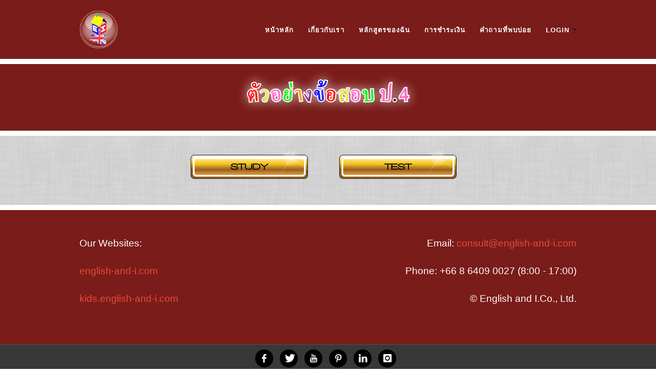

--- FILE ---
content_type: text/html; charset=UTF-8
request_url: https://studyonline.english-and-i.com/demo/demo-tp4/
body_size: 40106
content:

<!DOCTYPE html>

<!--[if IE 7]>

<html class="ie ie7" lang="en-US">

<![endif]-->

<!--[if IE 8]>

<html class="ie ie8" lang="en-US">

<![endif]-->

<!--[if !(IE 7) | !(IE 8) ]><!-->

<html lang="en-US">

<!--<![endif]-->

<head>

	<meta charset="UTF-8">

	<meta name="viewport" content="width=device-width">

  <link rel="icon" href="https://studyonline.english-and-i.com/wp-content/themes/study/favicon.ico">


	<title>Demo 4 | </title>

	<link rel="profile" href="https://gmpg.org/xfn/11">

	<link rel="pingback" href="https://studyonline.english-and-i.com/xmlrpc.php">





  <!-- Included CSS Files (Compressed) -->

  <link rel="stylesheet" href="https://studyonline.english-and-i.com/wp-content/themes/study/css/foundation.css" />

  <link rel="stylesheet" href="https://studyonline.english-and-i.com/wp-content/themes/study/css/stylesheet.css" />

  <link rel="stylesheet" href="https://studyonline.english-and-i.com/wp-content/themes/study/css/shortcodes.css" />

  <link rel="stylesheet" href="https://studyonline.english-and-i.com/wp-content/themes/study/css/red.css" />

  <link rel="stylesheet" href="https://studyonline.english-and-i.com/wp-content/themes/study/style.css" />



  <!-- Included JS Files (Compressed) -->

  <script src="https://studyonline.english-and-i.com/wp-content/themes/study/js/vendor/custom.modernizr.js"></script>



  <!-- Icons -->

  <link rel="stylesheet" href="https://studyonline.english-and-i.com/wp-content/themes/study/icons/fontello/css/fontello.css">

  <link rel="stylesheet" href="https://studyonline.english-and-i.com/wp-content/themes/study/icons/fontello/css/animation.css"><!--[if IE 7]>

  <link rel="stylesheet" href="https://studyonline.english-and-i.com/wp-content/themes/study/icons/fontello/css/fontello-ie7.css"><![endif]-->



  <link rel="stylesheet" href="https://studyonline.english-and-i.com/wp-content/themes/study/icons/font-awesome/css/font-awesome.min.css"><!--[if IE 7]>

  <link rel="stylesheet" href="https://studyonline.english-and-i.com/wp-content/themes/study/icons/font-awesome/css/font-awesome-ie7.min.css"><![endif]-->



  <!-- Google Font -->

  <link href='https://fonts.googleapis.com/css?family=Kreon' rel='stylesheet' type='text/css'>

  <link href='https://fonts.googleapis.com/css?family=Droid+Sans' rel='stylesheet' type='text/css'>

  <link href='https://fonts.googleapis.com/css?family=Sofia' rel='stylesheet' type='text/css'>

  

  <!--[if lt IE 8]>

    <link rel="stylesheet" href="https://studyonline.english-and-i.com/wp-content/themes/study/icons/icons_social/stylesheets/social_foundicons_ie7.css">

  <![endif]-->

  

  <!-- IE Fix for HTML5 Tags -->

  <!--[if lt IE 9]>

    <script src="https://html5shiv.googlecode.com/svn/trunk/html5.js"></script>

  <![endif]-->



  <!-- Scripts -->

  <script src="https://ajax.googleapis.com/ajax/libs/jquery/1.9.0/jquery.min.js"></script>
  <script src="https://code.jquery.com/jquery-migrate-1.2.1.min.js"></script>



  <!-- jQuery REVOLUTION Slider  -->

  <script type="text/javascript" src="https://studyonline.english-and-i.com/wp-content/themes/study/rs-plugin/js/jquery.themepunch.plugins.min.js"></script>

  <script type="text/javascript" src="https://studyonline.english-and-i.com/wp-content/themes/study/rs-plugin/js/jquery.themepunch.revolution.min.js"></script>

	 

  <!-- REVOLUTION BANNER CSS SETTINGS -->

  <link rel="stylesheet" type="text/css" href="https://studyonline.english-and-i.com/wp-content/themes/study/rs-plugin/css/fullwidth.css" media="screen" />

  <link rel="stylesheet" type="text/css" href="https://studyonline.english-and-i.com/wp-content/themes/study/rs-plugin/css/settings.css" media="screen" />

  

  <!-- Hover Effect -->



  <link href="https://studyonline.english-and-i.com/wp-content/themes/study/css/jQuery.thumbFx.css" rel="stylesheet" type="text/css">

  <script type="text/javascript" src="https://studyonline.english-and-i.com/wp-content/themes/study/js/jQuery.easing.js"></script>

  <script type="text/javascript" src="https://studyonline.english-and-i.com/wp-content/themes/study/js/jQuery.thumbFx.js"></script>



  <link rel="stylesheet" href="https://studyonline.english-and-i.com/wp-content/themes/study/colorbox/colorbox.css" />

  <script src="https://studyonline.english-and-i.com/wp-content/themes/study/colorbox/jquery.colorbox.js"></script>



  <link href="https://studyonline.english-and-i.com/wp-content/themes/study/nimo/nimo.css" rel="stylesheet" media="screen">

  <script src="https://studyonline.english-and-i.com/wp-content/themes/study/nimo/jquery.nimo.js"></script>



<title>Demo 4 &#8211; English and I</title>
<meta name='robots' content='max-image-preview:large' />
<link rel="alternate" type="application/rss+xml" title="English and I &raquo; Feed" href="https://studyonline.english-and-i.com/feed/" />
<link rel="alternate" type="application/rss+xml" title="English and I &raquo; Comments Feed" href="https://studyonline.english-and-i.com/comments/feed/" />
<script type="text/javascript">
window._wpemojiSettings = {"baseUrl":"https:\/\/s.w.org\/images\/core\/emoji\/14.0.0\/72x72\/","ext":".png","svgUrl":"https:\/\/s.w.org\/images\/core\/emoji\/14.0.0\/svg\/","svgExt":".svg","source":{"concatemoji":"https:\/\/studyonline.english-and-i.com\/wp-includes\/js\/wp-emoji-release.min.js?ver=6.3.7"}};
/*! This file is auto-generated */
!function(i,n){var o,s,e;function c(e){try{var t={supportTests:e,timestamp:(new Date).valueOf()};sessionStorage.setItem(o,JSON.stringify(t))}catch(e){}}function p(e,t,n){e.clearRect(0,0,e.canvas.width,e.canvas.height),e.fillText(t,0,0);var t=new Uint32Array(e.getImageData(0,0,e.canvas.width,e.canvas.height).data),r=(e.clearRect(0,0,e.canvas.width,e.canvas.height),e.fillText(n,0,0),new Uint32Array(e.getImageData(0,0,e.canvas.width,e.canvas.height).data));return t.every(function(e,t){return e===r[t]})}function u(e,t,n){switch(t){case"flag":return n(e,"\ud83c\udff3\ufe0f\u200d\u26a7\ufe0f","\ud83c\udff3\ufe0f\u200b\u26a7\ufe0f")?!1:!n(e,"\ud83c\uddfa\ud83c\uddf3","\ud83c\uddfa\u200b\ud83c\uddf3")&&!n(e,"\ud83c\udff4\udb40\udc67\udb40\udc62\udb40\udc65\udb40\udc6e\udb40\udc67\udb40\udc7f","\ud83c\udff4\u200b\udb40\udc67\u200b\udb40\udc62\u200b\udb40\udc65\u200b\udb40\udc6e\u200b\udb40\udc67\u200b\udb40\udc7f");case"emoji":return!n(e,"\ud83e\udef1\ud83c\udffb\u200d\ud83e\udef2\ud83c\udfff","\ud83e\udef1\ud83c\udffb\u200b\ud83e\udef2\ud83c\udfff")}return!1}function f(e,t,n){var r="undefined"!=typeof WorkerGlobalScope&&self instanceof WorkerGlobalScope?new OffscreenCanvas(300,150):i.createElement("canvas"),a=r.getContext("2d",{willReadFrequently:!0}),o=(a.textBaseline="top",a.font="600 32px Arial",{});return e.forEach(function(e){o[e]=t(a,e,n)}),o}function t(e){var t=i.createElement("script");t.src=e,t.defer=!0,i.head.appendChild(t)}"undefined"!=typeof Promise&&(o="wpEmojiSettingsSupports",s=["flag","emoji"],n.supports={everything:!0,everythingExceptFlag:!0},e=new Promise(function(e){i.addEventListener("DOMContentLoaded",e,{once:!0})}),new Promise(function(t){var n=function(){try{var e=JSON.parse(sessionStorage.getItem(o));if("object"==typeof e&&"number"==typeof e.timestamp&&(new Date).valueOf()<e.timestamp+604800&&"object"==typeof e.supportTests)return e.supportTests}catch(e){}return null}();if(!n){if("undefined"!=typeof Worker&&"undefined"!=typeof OffscreenCanvas&&"undefined"!=typeof URL&&URL.createObjectURL&&"undefined"!=typeof Blob)try{var e="postMessage("+f.toString()+"("+[JSON.stringify(s),u.toString(),p.toString()].join(",")+"));",r=new Blob([e],{type:"text/javascript"}),a=new Worker(URL.createObjectURL(r),{name:"wpTestEmojiSupports"});return void(a.onmessage=function(e){c(n=e.data),a.terminate(),t(n)})}catch(e){}c(n=f(s,u,p))}t(n)}).then(function(e){for(var t in e)n.supports[t]=e[t],n.supports.everything=n.supports.everything&&n.supports[t],"flag"!==t&&(n.supports.everythingExceptFlag=n.supports.everythingExceptFlag&&n.supports[t]);n.supports.everythingExceptFlag=n.supports.everythingExceptFlag&&!n.supports.flag,n.DOMReady=!1,n.readyCallback=function(){n.DOMReady=!0}}).then(function(){return e}).then(function(){var e;n.supports.everything||(n.readyCallback(),(e=n.source||{}).concatemoji?t(e.concatemoji):e.wpemoji&&e.twemoji&&(t(e.twemoji),t(e.wpemoji)))}))}((window,document),window._wpemojiSettings);
</script>
<style type="text/css">
img.wp-smiley,
img.emoji {
	display: inline !important;
	border: none !important;
	box-shadow: none !important;
	height: 1em !important;
	width: 1em !important;
	margin: 0 0.07em !important;
	vertical-align: -0.1em !important;
	background: none !important;
	padding: 0 !important;
}
</style>
	<link rel='stylesheet' id='wp-block-library-css' href='https://studyonline.english-and-i.com/wp-includes/css/dist/block-library/style.min.css?ver=6.3.7' type='text/css' media='all' />
<style id='classic-theme-styles-inline-css' type='text/css'>
/*! This file is auto-generated */
.wp-block-button__link{color:#fff;background-color:#32373c;border-radius:9999px;box-shadow:none;text-decoration:none;padding:calc(.667em + 2px) calc(1.333em + 2px);font-size:1.125em}.wp-block-file__button{background:#32373c;color:#fff;text-decoration:none}
</style>
<style id='global-styles-inline-css' type='text/css'>
body{--wp--preset--color--black: #000000;--wp--preset--color--cyan-bluish-gray: #abb8c3;--wp--preset--color--white: #ffffff;--wp--preset--color--pale-pink: #f78da7;--wp--preset--color--vivid-red: #cf2e2e;--wp--preset--color--luminous-vivid-orange: #ff6900;--wp--preset--color--luminous-vivid-amber: #fcb900;--wp--preset--color--light-green-cyan: #7bdcb5;--wp--preset--color--vivid-green-cyan: #00d084;--wp--preset--color--pale-cyan-blue: #8ed1fc;--wp--preset--color--vivid-cyan-blue: #0693e3;--wp--preset--color--vivid-purple: #9b51e0;--wp--preset--gradient--vivid-cyan-blue-to-vivid-purple: linear-gradient(135deg,rgba(6,147,227,1) 0%,rgb(155,81,224) 100%);--wp--preset--gradient--light-green-cyan-to-vivid-green-cyan: linear-gradient(135deg,rgb(122,220,180) 0%,rgb(0,208,130) 100%);--wp--preset--gradient--luminous-vivid-amber-to-luminous-vivid-orange: linear-gradient(135deg,rgba(252,185,0,1) 0%,rgba(255,105,0,1) 100%);--wp--preset--gradient--luminous-vivid-orange-to-vivid-red: linear-gradient(135deg,rgba(255,105,0,1) 0%,rgb(207,46,46) 100%);--wp--preset--gradient--very-light-gray-to-cyan-bluish-gray: linear-gradient(135deg,rgb(238,238,238) 0%,rgb(169,184,195) 100%);--wp--preset--gradient--cool-to-warm-spectrum: linear-gradient(135deg,rgb(74,234,220) 0%,rgb(151,120,209) 20%,rgb(207,42,186) 40%,rgb(238,44,130) 60%,rgb(251,105,98) 80%,rgb(254,248,76) 100%);--wp--preset--gradient--blush-light-purple: linear-gradient(135deg,rgb(255,206,236) 0%,rgb(152,150,240) 100%);--wp--preset--gradient--blush-bordeaux: linear-gradient(135deg,rgb(254,205,165) 0%,rgb(254,45,45) 50%,rgb(107,0,62) 100%);--wp--preset--gradient--luminous-dusk: linear-gradient(135deg,rgb(255,203,112) 0%,rgb(199,81,192) 50%,rgb(65,88,208) 100%);--wp--preset--gradient--pale-ocean: linear-gradient(135deg,rgb(255,245,203) 0%,rgb(182,227,212) 50%,rgb(51,167,181) 100%);--wp--preset--gradient--electric-grass: linear-gradient(135deg,rgb(202,248,128) 0%,rgb(113,206,126) 100%);--wp--preset--gradient--midnight: linear-gradient(135deg,rgb(2,3,129) 0%,rgb(40,116,252) 100%);--wp--preset--font-size--small: 13px;--wp--preset--font-size--medium: 20px;--wp--preset--font-size--large: 36px;--wp--preset--font-size--x-large: 42px;--wp--preset--spacing--20: 0.44rem;--wp--preset--spacing--30: 0.67rem;--wp--preset--spacing--40: 1rem;--wp--preset--spacing--50: 1.5rem;--wp--preset--spacing--60: 2.25rem;--wp--preset--spacing--70: 3.38rem;--wp--preset--spacing--80: 5.06rem;--wp--preset--shadow--natural: 6px 6px 9px rgba(0, 0, 0, 0.2);--wp--preset--shadow--deep: 12px 12px 50px rgba(0, 0, 0, 0.4);--wp--preset--shadow--sharp: 6px 6px 0px rgba(0, 0, 0, 0.2);--wp--preset--shadow--outlined: 6px 6px 0px -3px rgba(255, 255, 255, 1), 6px 6px rgba(0, 0, 0, 1);--wp--preset--shadow--crisp: 6px 6px 0px rgba(0, 0, 0, 1);}:where(.is-layout-flex){gap: 0.5em;}:where(.is-layout-grid){gap: 0.5em;}body .is-layout-flow > .alignleft{float: left;margin-inline-start: 0;margin-inline-end: 2em;}body .is-layout-flow > .alignright{float: right;margin-inline-start: 2em;margin-inline-end: 0;}body .is-layout-flow > .aligncenter{margin-left: auto !important;margin-right: auto !important;}body .is-layout-constrained > .alignleft{float: left;margin-inline-start: 0;margin-inline-end: 2em;}body .is-layout-constrained > .alignright{float: right;margin-inline-start: 2em;margin-inline-end: 0;}body .is-layout-constrained > .aligncenter{margin-left: auto !important;margin-right: auto !important;}body .is-layout-constrained > :where(:not(.alignleft):not(.alignright):not(.alignfull)){max-width: var(--wp--style--global--content-size);margin-left: auto !important;margin-right: auto !important;}body .is-layout-constrained > .alignwide{max-width: var(--wp--style--global--wide-size);}body .is-layout-flex{display: flex;}body .is-layout-flex{flex-wrap: wrap;align-items: center;}body .is-layout-flex > *{margin: 0;}body .is-layout-grid{display: grid;}body .is-layout-grid > *{margin: 0;}:where(.wp-block-columns.is-layout-flex){gap: 2em;}:where(.wp-block-columns.is-layout-grid){gap: 2em;}:where(.wp-block-post-template.is-layout-flex){gap: 1.25em;}:where(.wp-block-post-template.is-layout-grid){gap: 1.25em;}.has-black-color{color: var(--wp--preset--color--black) !important;}.has-cyan-bluish-gray-color{color: var(--wp--preset--color--cyan-bluish-gray) !important;}.has-white-color{color: var(--wp--preset--color--white) !important;}.has-pale-pink-color{color: var(--wp--preset--color--pale-pink) !important;}.has-vivid-red-color{color: var(--wp--preset--color--vivid-red) !important;}.has-luminous-vivid-orange-color{color: var(--wp--preset--color--luminous-vivid-orange) !important;}.has-luminous-vivid-amber-color{color: var(--wp--preset--color--luminous-vivid-amber) !important;}.has-light-green-cyan-color{color: var(--wp--preset--color--light-green-cyan) !important;}.has-vivid-green-cyan-color{color: var(--wp--preset--color--vivid-green-cyan) !important;}.has-pale-cyan-blue-color{color: var(--wp--preset--color--pale-cyan-blue) !important;}.has-vivid-cyan-blue-color{color: var(--wp--preset--color--vivid-cyan-blue) !important;}.has-vivid-purple-color{color: var(--wp--preset--color--vivid-purple) !important;}.has-black-background-color{background-color: var(--wp--preset--color--black) !important;}.has-cyan-bluish-gray-background-color{background-color: var(--wp--preset--color--cyan-bluish-gray) !important;}.has-white-background-color{background-color: var(--wp--preset--color--white) !important;}.has-pale-pink-background-color{background-color: var(--wp--preset--color--pale-pink) !important;}.has-vivid-red-background-color{background-color: var(--wp--preset--color--vivid-red) !important;}.has-luminous-vivid-orange-background-color{background-color: var(--wp--preset--color--luminous-vivid-orange) !important;}.has-luminous-vivid-amber-background-color{background-color: var(--wp--preset--color--luminous-vivid-amber) !important;}.has-light-green-cyan-background-color{background-color: var(--wp--preset--color--light-green-cyan) !important;}.has-vivid-green-cyan-background-color{background-color: var(--wp--preset--color--vivid-green-cyan) !important;}.has-pale-cyan-blue-background-color{background-color: var(--wp--preset--color--pale-cyan-blue) !important;}.has-vivid-cyan-blue-background-color{background-color: var(--wp--preset--color--vivid-cyan-blue) !important;}.has-vivid-purple-background-color{background-color: var(--wp--preset--color--vivid-purple) !important;}.has-black-border-color{border-color: var(--wp--preset--color--black) !important;}.has-cyan-bluish-gray-border-color{border-color: var(--wp--preset--color--cyan-bluish-gray) !important;}.has-white-border-color{border-color: var(--wp--preset--color--white) !important;}.has-pale-pink-border-color{border-color: var(--wp--preset--color--pale-pink) !important;}.has-vivid-red-border-color{border-color: var(--wp--preset--color--vivid-red) !important;}.has-luminous-vivid-orange-border-color{border-color: var(--wp--preset--color--luminous-vivid-orange) !important;}.has-luminous-vivid-amber-border-color{border-color: var(--wp--preset--color--luminous-vivid-amber) !important;}.has-light-green-cyan-border-color{border-color: var(--wp--preset--color--light-green-cyan) !important;}.has-vivid-green-cyan-border-color{border-color: var(--wp--preset--color--vivid-green-cyan) !important;}.has-pale-cyan-blue-border-color{border-color: var(--wp--preset--color--pale-cyan-blue) !important;}.has-vivid-cyan-blue-border-color{border-color: var(--wp--preset--color--vivid-cyan-blue) !important;}.has-vivid-purple-border-color{border-color: var(--wp--preset--color--vivid-purple) !important;}.has-vivid-cyan-blue-to-vivid-purple-gradient-background{background: var(--wp--preset--gradient--vivid-cyan-blue-to-vivid-purple) !important;}.has-light-green-cyan-to-vivid-green-cyan-gradient-background{background: var(--wp--preset--gradient--light-green-cyan-to-vivid-green-cyan) !important;}.has-luminous-vivid-amber-to-luminous-vivid-orange-gradient-background{background: var(--wp--preset--gradient--luminous-vivid-amber-to-luminous-vivid-orange) !important;}.has-luminous-vivid-orange-to-vivid-red-gradient-background{background: var(--wp--preset--gradient--luminous-vivid-orange-to-vivid-red) !important;}.has-very-light-gray-to-cyan-bluish-gray-gradient-background{background: var(--wp--preset--gradient--very-light-gray-to-cyan-bluish-gray) !important;}.has-cool-to-warm-spectrum-gradient-background{background: var(--wp--preset--gradient--cool-to-warm-spectrum) !important;}.has-blush-light-purple-gradient-background{background: var(--wp--preset--gradient--blush-light-purple) !important;}.has-blush-bordeaux-gradient-background{background: var(--wp--preset--gradient--blush-bordeaux) !important;}.has-luminous-dusk-gradient-background{background: var(--wp--preset--gradient--luminous-dusk) !important;}.has-pale-ocean-gradient-background{background: var(--wp--preset--gradient--pale-ocean) !important;}.has-electric-grass-gradient-background{background: var(--wp--preset--gradient--electric-grass) !important;}.has-midnight-gradient-background{background: var(--wp--preset--gradient--midnight) !important;}.has-small-font-size{font-size: var(--wp--preset--font-size--small) !important;}.has-medium-font-size{font-size: var(--wp--preset--font-size--medium) !important;}.has-large-font-size{font-size: var(--wp--preset--font-size--large) !important;}.has-x-large-font-size{font-size: var(--wp--preset--font-size--x-large) !important;}
.wp-block-navigation a:where(:not(.wp-element-button)){color: inherit;}
:where(.wp-block-post-template.is-layout-flex){gap: 1.25em;}:where(.wp-block-post-template.is-layout-grid){gap: 1.25em;}
:where(.wp-block-columns.is-layout-flex){gap: 2em;}:where(.wp-block-columns.is-layout-grid){gap: 2em;}
.wp-block-pullquote{font-size: 1.5em;line-height: 1.6;}
</style>
<link rel='stylesheet' id='taxonomy-image-plugin-public-css' href='https://studyonline.english-and-i.com/wp-content/plugins/taxonomy-images/css/style.css?ver=0.9.6' type='text/css' media='screen' />
<link rel="https://api.w.org/" href="https://studyonline.english-and-i.com/wp-json/" /><link rel="EditURI" type="application/rsd+xml" title="RSD" href="https://studyonline.english-and-i.com/xmlrpc.php?rsd" />
<meta name="generator" content="WordPress 6.3.7" />
<link rel="canonical" href="https://studyonline.english-and-i.com/demo/demo-tp4/" />
<link rel='shortlink' href='https://studyonline.english-and-i.com/?p=104' />
<link rel="alternate" type="application/json+oembed" href="https://studyonline.english-and-i.com/wp-json/oembed/1.0/embed?url=https%3A%2F%2Fstudyonline.english-and-i.com%2Fdemo%2Fdemo-tp4%2F" />
<link rel="alternate" type="text/xml+oembed" href="https://studyonline.english-and-i.com/wp-json/oembed/1.0/embed?url=https%3A%2F%2Fstudyonline.english-and-i.com%2Fdemo%2Fdemo-tp4%2F&#038;format=xml" />
<link rel="icon" href="https://studyonline.english-and-i.com/wp-content/uploads/2023/09/favicon.ico" sizes="32x32" />
<link rel="icon" href="https://studyonline.english-and-i.com/wp-content/uploads/2023/09/favicon.ico" sizes="192x192" />
<link rel="apple-touch-icon" href="https://studyonline.english-and-i.com/wp-content/uploads/2023/09/favicon.ico" />
<meta name="msapplication-TileImage" content="https://studyonline.english-and-i.com/wp-content/uploads/2023/09/favicon.ico" />
<style id="wpforms-css-vars-root">
				:root {
					--wpforms-field-border-radius: 3px;
--wpforms-field-background-color: #ffffff;
--wpforms-field-border-color: rgba( 0, 0, 0, 0.25 );
--wpforms-field-text-color: rgba( 0, 0, 0, 0.7 );
--wpforms-label-color: rgba( 0, 0, 0, 0.85 );
--wpforms-label-sublabel-color: rgba( 0, 0, 0, 0.55 );
--wpforms-label-error-color: #d63637;
--wpforms-button-border-radius: 3px;
--wpforms-button-background-color: #066aab;
--wpforms-button-text-color: #ffffff;
--wpforms-field-size-input-height: 43px;
--wpforms-field-size-input-spacing: 15px;
--wpforms-field-size-font-size: 16px;
--wpforms-field-size-line-height: 19px;
--wpforms-field-size-padding-h: 14px;
--wpforms-field-size-checkbox-size: 16px;
--wpforms-field-size-sublabel-spacing: 5px;
--wpforms-field-size-icon-size: 1;
--wpforms-label-size-font-size: 16px;
--wpforms-label-size-line-height: 19px;
--wpforms-label-size-sublabel-font-size: 14px;
--wpforms-label-size-sublabel-line-height: 17px;
--wpforms-button-size-font-size: 17px;
--wpforms-button-size-height: 41px;
--wpforms-button-size-padding-h: 15px;
--wpforms-button-size-margin-top: 10px;

				}
			</style>


</head>



<body class="demo-template-default single single-demo postid-104 has-dashicons">

<div class="band"> 

		

    <div class="container">

	

	     <header class="header">

	   

			    <div class="row">

					<div class="large-12 columns">

					

							<div class="row">

				

							    <div class="large-3 columns logo_wrap">

							    

							        <a href="https://studyonline.english-and-i.com/"><img src="http://studyonline.english-and-i.com/wp-content/uploads/2015/07/english-I.png" alt="English and I"></a>

							      

							    </div><!-- large-3 columns -->

							    

							    <div class="large-9 columns navigation">

										  

										<nav class="container primary right">

						

												<div class="menu-main-container"><ul id="menu-main" class="menu"><li id="menu-item-49" class="menu-item menu-item-type-custom menu-item-object-custom menu-item-home menu-item-49"><a title="Home" href="http://studyonline.english-and-i.com/">หน้าหลัก</a></li>
<li id="menu-item-235" class="menu-item menu-item-type-post_type menu-item-object-page menu-item-235"><a title="Our Courses" href="https://studyonline.english-and-i.com/our-courses/">เกี่ยวกับเรา</a></li>
<li id="menu-item-50" class="menu-item menu-item-type-post_type menu-item-object-page menu-item-50"><a title="Course List" href="https://studyonline.english-and-i.com/course-list/">หลักสูตรของฉัน</a></li>
<li id="menu-item-144" class="menu-item menu-item-type-post_type menu-item-object-page menu-item-144"><a title="Payment" href="https://studyonline.english-and-i.com/payment/">การชำระเงิน</a></li>
<li id="menu-item-202" class="menu-item menu-item-type-post_type menu-item-object-page menu-item-202"><a title="FAQ" href="https://studyonline.english-and-i.com/faq/">คำถามที่พบบ่อย</a></li>
<li class="login-form-show"><a class="inline" href="https://studyonline.english-and-i.com/english-login/">Login</a></li></ul></div>										   

														  

									</div><!-- large-9 columns -->

							

              </div><!-- row -->

					 

					</div><!--large-12 columns-->

				</div><!--row-->



	     </header>

	   

    </div><!-- container -->



</div><!-- band -->



<div id="page" class="hfeed site">	



	<div id="main" class="site-main">




	<div class="band background10 clearfix">                     
        <div class="row padding2"> </div>
    </div>


	<div class="background3">
		<div class="band"> 
			<div class="container">
		     	<div class="large-12 columns background9" style="min-height: 130px;">
		     		<center>
		     			<p>
		     				<img src="https://studyonline.english-and-i.com/wp-content/uploads/2015/07/Free-Demo-LABEL-NEW-WHITE-P4.png" />
		     			</p>
		     		</center>
          		</div><!-- large-12 columns -->
			</div><!-- container -->
    	</div><!-- band -->

     	<div class="band background10 clearfix">                     
            <div class="row padding2"></div>
        </div>

	 	<div class="clearfix"></div><!-- clearfix DO NOT remove -->
    
		<div class="band"> 
			<div class="container top-1 " style="min-height: 110px;">
				<div class="row">							
					<div class="large-12 columns">
						<center>
							
								
									<form action="https://studyonline.english-and-i.com/demo-page/" method="post" class="demoForms">
										<button class="demoButton" type="submit" style="background-image: url('https://studyonline.english-and-i.com/wp-content/uploads/2015/07/Study_Button.png');"></button>
										<!--<img src="https://studyonline.english-and-i.com/wp-content/uploads/2015/07/Study_Button.png" /> -->
										<input type="hidden" name="form_action" value="https://studyonline.english-and-i.com/wp-content/uploads/2015/07/Study_Button.png" />
										<input type="hidden" name="form_page" value="104" />
									</form>
									

								
									<form action="https://studyonline.english-and-i.com/demo-page/" method="post" class="demoForms">
										<button class="demoButton" type="submit" style="background-image: url('https://studyonline.english-and-i.com/wp-content/uploads/2015/07/Test_Button.png');"></button>
										<!--<img src="https://studyonline.english-and-i.com/wp-content/uploads/2015/07/Test_Button.png" /> -->
										<input type="hidden" name="form_action" value="https://studyonline.english-and-i.com/wp-content/uploads/2015/07/Test_Button.png" />
										<input type="hidden" name="form_page" value="104" />
									</form>
									

								
													</center>
					</div>
				</div>
			</div>
		</div> 
	</div>





	<div class="band background10 clearfix">                     
        <div class="row padding2"> </div>
    </div>


	<!--
    #################################
    -------- Footer --------
    #################################
    -->			
				
	<!-- ------ Address ------- -->

    <div class="footer">	
        <div class="row">
			<div class="large-6 columns">
				<!-- You can change it to your info -->
				<p>Our Websites: </p>
        		<p>
        			<a href="https://www.english-and-i.com/" target="_blank">english-and-i.com</a>
        		</p>
        		<p>
        			<a href="https://kids.english-and-i.com/" target="_blank">kids.english-and-i.com</a>
        		</p>
			</div><!-- large-6 columns -->
			<!-- -------- End Address ------- -->

			<!-- ------ Links ------- -->
			<div class="large-6 columns copyRight">
	    		<!-- ------ Links ------- -->
				<p>Email: <a href="mailto:consult@english-and-i.com" target="_blank">
					consult@english-and-i.com </a>
				</p>
                                <p>Phone: +66 8 6409 0027 (8:00 - 17:00)</p>

				<!-- -------- End Links ------- -->
				<!-- ------ Copy Rights ------- -->
				<p>© English and I.Co., Ltd.</p>
				<!-- You can change "E&I" to your company name -->
				<!-- -------- End Copy Rights ------- -->
		    </div><!-- large-6 columns -->
			
			<!-- -------- End Copy Rights ------- -->
		</div><!-- large-6 columns -->
		
		<!-- -------- End Links ------- -->
	
	</div><!-- row -->

    <!-- footer -->
    <!-- -------- End News Letter ------- -->
    <!--
		#################################
		-------- Sub Footer --------
		#################################
	-->			
				
	<div class="subFooter">		                
		<div class="row">
			<!-- ------ Social Networks ----- -->
			<div class="large-12 columns policy">
				<!-- You can change it to your info -->
				<ul id="icons">
	    	        	    	        	<li><a href="https://www.facebook.com/EnglishAndICoLtd" class="facebookicon-" target="_blank"></a></li>
	    	        	    	        	    	        	<li><a href="https://twitter.com/EnglishICoLtd" class="twittericon-" target="_blank"></a></li>
	    	        	    	        	    	        	<li><a href="https://www.youtube.com/@EnglishandICo.Ltd." class="youtubeicon-" target="_blank"></a></li>
	    	        	    	        	    	        	<li><a href="https://www.pinterest.com/EnglishAndICo/" class="pinteresticon-" target="_blank"></a></li>
	                	    	        	                	<li><a href="https://www.linkedin.com/company/english-and-i-co-ltd-" class="linkedinicon-" target="_blank"></a></li>
	                	    	        	                	<li><a href="https://www.instagram.com/EnglishAndICoLtd" class="instagramicon-" target="_blank"></a></li>
	                				</ul>
			</div><!-- large-12 columns -->		
														
			<!-- -------- End Social Networks ------- -->
		</div><!-- row -->
	</div><!-- subFooter -->
	
	<!--
		#################################
		------- End Sub Footer -------
		#################################
	-->
     					
	<!-- ------ Back to Top ------- -->
	<a href="#" class="go-top">
		<i class="icon-arrow-up"></i>
	</a>
	<!-- -------- End Back to Top ------- -->

	<!--
	#################################
	------- End Footer -------
	#################################
	-->

	<!-- 
	######################################
	------- Start Login Form Popup -------
	######################################
	-->
	<div style="display: none;">
		<div class="menu-login-form" id="inline_content">
			<!--<form method="post" action="https://studyonline.english-and-i.com/wp-login.php" id="loginform" name="loginform">
				<div class="row">
				<label for="user_login">Username</label>
				<input type="text" size="20" value="" class="input" id="user_login" name="log" />
				</div>
				<div class="row">
				<label>Password</label>
				<input type="password" size="20" value="" class="input" id="user_pass" name="pwd" />
				</div>
				<input type="hidden" name="redirect_to" value="https://studyonline.english-and-i.com" />
				<div class="row text-center">
				<input type="submit" value="Log In" class="button-primary" id="wp-submit" name="wp-submit" />
				</div>
			</form>-->
			<form name="loginform" id="loginform" action="https://studyonline.english-and-i.com/wp-login.php" method="post"><p class="login-username">
				<label for="user_login">Login</label>
				<input type="text" name="log" id="user_login" autocomplete="username" class="input" value="" size="20" />
			</p><p class="login-password">
				<label for="user_pass">Password</label>
				<input type="password" name="pwd" id="user_pass" autocomplete="current-password" spellcheck="false" class="input" value="" size="20" />
			</p><p class="lost-password-label"><a href="https://studyonline.english-and-i.com/forgot-password/">ลืมรหัสผ่าน</a></p><p class="login-remember"><label><input name="rememberme" type="checkbox" id="rememberme" value="forever" checked="checked" /> จำฉันไว้</label></p><p class="login-submit">
				<input type="submit" name="wp-submit" id="wp-submit" class="button button-primary" value="Ok" />
				<input type="hidden" name="redirect_to" value="https://studyonline.english-and-i.com/course-list/" />
			</p></form>		</div>
	</div>		
	<!--
	####################################
	------- End Login Form Popup -------
	####################################
	-->
	
	
  <!-- ------- plugins ------- -->
  <script src="https://studyonline.english-and-i.com/wp-content/themes/study/js/plugins.js"></script><!-- News Letter & Email Subscription -->
  <script src="https://studyonline.english-and-i.com/wp-content/themes/study/js/plugins/dropdown_menu.js"></script><!-- Dropdrown Menu -->
  <script src="https://studyonline.english-and-i.com/wp-content/themes/study/js/isotope/jquery.isotope.min.js"></script><!-- Isotope Filter -->
  <script src="https://studyonline.english-and-i.com/wp-content/themes/study/js/plugins/call.isotope.js"></script><!-- Call Isotope Filter -->
  
  <script src="https://studyonline.english-and-i.com/wp-content/themes/study/js/foundation.js"></script>
  <script src="https://studyonline.english-and-i.com/wp-content/themes/study/js/zepto.js"></script>
  <script src="https://studyonline.english-and-i.com/wp-content/themes/study/js/toucheffects.js"></script><!-- Hover Effect -->
  
  <!--
  
  <script src="js/foundation/foundation.js"></script>
  
  <script src="js/foundation/foundation.dropdown.js"></script>
  
  <script src="js/foundation/foundation.placeholder.js"></script>
  
  <script src="js/foundation/foundation.forms.js"></script>
  
  <script src="js/foundation/foundation.alerts.js"></script>
  
  <script src="js/foundation/foundation.magellan.js"></script>
  
  <script src="js/foundation/foundation.reveal.js"></script>
  
  <script src="js/foundation/foundation.tooltips.js"></script>
  
  <script src="js/foundation/foundation.clearing.js"></script>
  
  <script src="js/foundation/foundation.cookie.js"></script>
    
  <script src="js/foundation/foundation.joyride.js"></script>

  <script src="js/foundation/foundation.orbit.js"></script>
  
  <script src="js/foundation/foundation.section.js"></script>
  
  <script src="js/foundation/foundation.topbar.js"></script>
  
  -->
  
 


  
  	<script type="text/javascript">
    	$(document).foundation();
  	</script>
  	

  	<!--
    #################################
    ------- Slide Show Script -------
    #################################
    -->
    
    <script type="text/javascript">
		var api;
		jQuery(document).ready(function() {
			api =  jQuery('.fullwidthabnner').revolution( {
				delay:9000,
				startheight:500,
				startwidth:960,

				hideThumbs:10,

				thumbWidth:100,						// Thumb With and Height and Amount (only if navigation Tyope set to thumb !)
				thumbHeight:50,
				thumbAmount:5,

				navigationType:"bullet",			// bullet, thumb, none
				navigationArrows:"nexttobullets",	// nexttobullets, solo (old name verticalcentered), none

				navigationStyle:"round",			// round,square,navbar,round-old,square-old,navbar-old, or any from the list in the docu (choose between 50+ different item), custom


				navigationHAlign:"center",	   // Vertical Align top,center,bottom
				navigationVAlign:"bottom",	   // Horizontal Align left,center,right
				navigationHOffset:0,
				navigationVOffset:20,

				soloArrowLeftHalign:"left",
				soloArrowLeftValign:"center",
				soloArrowLeftHOffset:20,
				soloArrowLeftVOffset:0,

				soloArrowRightHalign:"right",
				soloArrowRightValign:"center",
				soloArrowRightHOffset:20,
				soloArrowRightVOffset:0,

				touchenabled:"on",		// Enable Swipe Function : on/off
				onHoverStop:"on",		// Stop Banner Timet at Hover on Slide on/off



				stopAtSlide:-1,
				stopAfterLoops:-1,

				shadow:1,			//0 = no Shadow, 1,2,3 = 3 Different Art of Shadows  (No Shadow in Fullwidth Version !)
				fullWidth:"on"		// Turns On or Off the Fullwidth Image Centering in FullWidth Modus
			});
		});
	</script>
	
	<!--
    #################################
    ------- End Slide Show Script -------
    #################################
    -->
    
    
    <!--
    #################################
    ------- Back to Top -------
    #################################
    -->

    <script type="text/javascript">
		$(document).ready(function() {

			$('form').attr('autocomplete','true');
			if (navigator.userAgent.toLowerCase().indexOf('chrome') >= 0) {
			    setTimeout(function () {
			        jQuery('input').attr('autocomplete','true');
			    }, 1);
			}


			$(".inline").click(function(){
				$('#inline_content').find('.login-submit').prepend('<span class="horizontalClass"></span>');
				loginPopup();
				return false;
			});

			if( !('ontouchstart' in window)   || !('onmsgesturechange' in window) )  {
				windowHeightadjuster();
			}

			$(window).resize(function(){
				if( !('ontouchstart' in window)   || !('onmsgesturechange' in window) )  {
					windowHeightadjuster();
				}
			});
			// Show or hide the sticky footer button
			$(window).scroll(function() {
				if ($(this).scrollTop() > 200) {
					$('.go-top').fadeIn(200);
				} else {
					$('.go-top').fadeOut(200);
				}
			});
			
			// Animate the scroll to top
			$('.go-top').click(function(event) {
				event.preventDefault();
				
				$('html, body').animate({scrollTop: 0}, 300);
			});
		});

		function windowHeightadjuster() {
			if( jQuery(window).height() > jQuery('body').outerHeight() )   {
				var setHeight = jQuery(window).height() - jQuery('body').outerHeight();
				var paddingHeight = ( setHeight / 2);
				$('.background3').find('.band:last-child').css('padding', paddingHeight+'px 0');
			}
		}

		function loginPopup() {
			var imgPath = "https://studyonline.english-and-i.com/wp-content/uploads/2015/07/My-Courses-LABEL-NEW.png";
			var modal = $.nimo.simpleModal('Some content', '<img src="'+imgPath+'" />');
			var loginHtml = jQuery('#inline_content').parent('div').html();
			modal.setContent(loginHtml);
			// set new buttons to popup
			/*modal.setButtons({
			    'button': {
			        value: 'Ok',
			        type: 'success',
			        onClick: function() {
			        	$('#loginform').submit();
			        }
			    }
			});*/
			// show modal
			modal.show();
		}
	</script>

	<!--
    #################################
    ------- End  Back to Top -------
    #################################
    -->

    

	<div id="lightbox-tmp"></div>
	<div id="lightbox-loading">
		<div></div>
	</div>
	<div style="display: none;" id="lightbox-overlay"></div>
	<div id="lightbox-wrap">
		<div id="lightbox-outer">
			<div id="lightbox-content"></div>
			<a id="lightbox-close"><span></span></a>
			<div id="lightbox-title"></div>
			<a href="javascript:;" id="lightbox-left"><span id="lightbox-left-ico"></span></a>
			<a href="javascript:;" id="lightbox-right"><span id="lightbox-right-ico"></span></a>
		</div>
	</div>
	<div id="modal-wrapper">
		<div id="modal-overlay"></div>
	</div>

	<style type="text/css">
		.background3 { 
			background: url('http://studyonline.english-and-i.com/wp-content/uploads/2015/07/bg_image.jpeg');
		}
	</style>

<script>
  (function(i,s,o,g,r,a,m){i['GoogleAnalyticsObject']=r;i[r]=i[r]||function(){
  (i[r].q=i[r].q||[]).push(arguments)},i[r].l=1*new Date();a=s.createElement(o),
  m=s.getElementsByTagName(o)[0];a.async=1;a.src=g;m.parentNode.insertBefore(a,m)
  })(window,document,'script','//www.google-analytics.com/analytics.js','ga');

  ga('create', 'UA-67242572-1', 'auto');
  ga('send', 'pageview');

</script></body>
</html>



--- FILE ---
content_type: text/css
request_url: https://studyonline.english-and-i.com/wp-content/themes/study/css/stylesheet.css
body_size: 57721
content:
/*-----------------------------------------------------------------------------

version:   	1.0
date:      	07/18/12
author:		ThemeYourWeb
email:      krittiyaclark@gmail.com
twitter:    @themyourweb

-----------------------------------------------------------------------------*/

/* ==========================================================================

   Author's custom styles
   
   ========================================================================== */



/* Setting
   =============================================== */

        
/* ==========================================================================
   #Font Setting
   ========================================================================== */

h1, h1 span, h1 a {
	font-size:24px;
	line-height:26px;
	text-align: left;
}

h2, h2 span, h2 a {
	font-size:21px;
	line-height:23px;
	text-align: left;
}

h3, h3 span, h3 a {
	font-size:19px;
	line-height:21px;
	text-align: left;
}

h4, h4 span, h4 a {
	font-size:16px;
	line-height:18px;
	text-align: left;
}

h5, h5 span, h5 a {
	font-size:16px;
	line-height:18px;
	text-align: left;
}

h6, h6 span, h6 a {
	font-size:14px;
	line-height:16px;
	text-align: left;
}

/* #Fonts
================================================== */

/* You can find theme in foundation.css except #logo */

/*body {
  font-family: 'Droid Sans', sans-serif;
}

p {
  font-family: 'NovecentowideBookBold','Helvetica Neue',Helvetica,sans-serif;
}

h1, h2, h3, h4, h5, h6 {
  font-family: 'NovecentowideBookBold','Helvetica Neue',Helvetica,sans-serif;
}

#logo {
  font-family: 'Sofia', cursive;
}

code {
  font-family: Consolas, "Liberation Mono", Courier, monospace;
}

ul,
ol,
dl {
  font-family: inherit;
}

button, .button {
  font-family: inherit;
}

input[type="text"],
input[type="password"],
input[type="date"],
input[type="datetime"],
input[type="datetime-local"],
input[type="month"],
input[type="week"],
input[type="email"],
input[type="number"],
input[type="search"],
input[type="tel"],
input[type="time"],
input[type="url"],
textarea {
  font-family: inherit;
}

.keystroke,
kbd {
  font-family: "Consolas", "Menlo", "Courier", monospace;
}

*/
.logo_wrap img
{
  max-width: 75px;
}
/* ==========================================================================
   Margin 
   ========================================================================== */

.bottom-1 {
    margin-bottom: 15px !important;
}

.bottom-2 {
    margin-bottom: 25px !important;
}

.bottom-3 {
    margin-bottom: 35px !important;
}

.bottom-4 {
    margin-bottom: 45px !important;
}

.bottom-5 {
    margin-bottom: 55px !important;
}

.top-1 {
    margin-top: 15px !important;
}

.top-2 {
    margin-top: 25px !important;
}

.top-3 {
    margin-top: 35px !important;
}

.top-4 {
    margin-top: 45px !important;
}

.top-5 {
    margin-top: 55px !important;
}

/* ==========================================================================
   Padding 
   ========================================================================== */

.padding {
	padding: 30px 0 30px 0;
}

.padding2 {
	padding: 5px 0 5px 0;
}

.padding3 {
	padding: 10px 0 20px 0;
}

.padding-1 {
	padding : 50px 0 50px 0;
}

.padding-bottom-1 {
    padding-bottom: 15px !important;
}

.padding-bottom-2 {
    padding-bottom: 25px !important;
}

.padding-bottom-3 {
    padding-bottom: 35px !important;
}

.padding-bottom-4 {
    padding-bottom: 45px !important;
}

.padding-bottom-5 {
    padding-bottom: 55px !important;
}

.padding-top-1 {
    padding-bottom: 15px !important;
}

.padding-top-2 {
    padding-bottom: 25px !important;
}

.padding-top-3 {
    padding-bottom: 35px !important;
}

.padding-top-4 {
    padding-bottom: 45px !important;
}

.padding-top-5 {
    padding-bottom: 55px !important;
}

.paddingLR {
	padding: 0 15px 0 15px !important;
}

/* ==========================================================================
   Clearfix 
   ========================================================================== */

.clearfix:after {
	visibility: hidden;
	display: block;
	font-size: 0;
	content: " ";
	clear: both;
	height: 0;
	}
* html .clearfix             { zoom: 1; } /* IE6 */
*:first-child+html .clearfix { zoom: 1; } /* IE7 */

/* ==========================================================================
   Body Background 
   ========================================================================== */

.bodyBg {
	background-image: url(../img/light_noise_diagonal_@2X.png);
	background-repeat: repeat;
}

/* ==========================================================================
   Header
   ========================================================================== */

.header {
  border-bottom: 0px solid #ececec;
	padding: 20px 0 20px 0;
	/* height: 125px; */
	background-color: #7a1c19;
}

/* ==========================================================================
   Header Background 
   ========================================================================== */

.headerBg {
	background-color: #7a1c19;
	height: 50px;
}

/* ==========================================================================
   Page Header 
   ========================================================================== */

.pageHeader {
    border-top: 3px solid #CFCFCF;
    border-bottom: 1px solid #CFCFCF;
}

    .pageHeader .span1 {
	    font-size: 50px;
	    font-weight: lighter;
     }

	    .pageHeader span {
		    font-weight: lighter;
	    }

/* ==========================================================================
   Font Large 
   ========================================================================== */

.fontLarge {
	font-size: 20px;
	line-height: 24px;
}

/* ==========================================================================
   HR 
   ========================================================================== */

hr,
.hr2 {
  clear: both; 
  float: none; 
  width: 50%;
  height: 1px;
  border: none; 
  background: #ddd;
  background-image: -webkit-gradient(
      linear,
      left bottom,
      right bottom,
      color-stop(0, rgb(255,255,255)),
      color-stop(0.1, rgb(221,221,221)),
      color-stop(0.9, rgb(221,221,221)),
      color-stop(1, rgb(255,255,255))
  );
  background-image: -moz-linear-gradient(
      left center,
      rgb(255,255,255) 0%,
      rgb(221,221,221) 10%,
      rgb(221,221,221) 90%,
      rgb(255,255,255) 100%
  );
}

      hr {
        margin: 0 auto;
      }
      
        .hr2 {
	        float: left;
	    }
 



hr,
.hr10 {
  clear: both; 
  float: none; 
  width: 50%;
  height: 1px;
  border: none; 
  background: #7a1c19;
  background-image: #7a1c19;
 
}

      hr {
        margin: 0 auto;
      }
      


      
.hrAlt {
	border-bottom: 1px solid #ededed;
	border-top: 1px solid #ededed;
	clear: both;
	margin: 10px 1%;
	position: relative;
	float: none; 
	height: 4px;
	max-width: 100%;
	width: 98%;  
}

.titleCr h1 img {
	margin: 0 auto;
}

/* #Page Styles
================================================== */

/* ==========================================================================
   About 
   ========================================================================== */

.about {
	line-height: 30px;
    padding-top: 9px;
}

    .meterTitle {
        color: white;
	    left: 34px;
	    position: absolute;
	    height: 9px;
}
  
/* ==========================================================================
   Our Team 
   ========================================================================== */

.team .teamMember img {
    position: relative; 
    width: 100%; /* for IE 6 */
	opacity: 0.7;
	filter:alpha(opacity=70); /* For IE8 and earlier */

}

    .team .teamMember img:hover {
	    opacity: 1;
	    filter:alpha(opacity=10); /* For IE8 and earlier */

    } 
        
            .team .teamMember h3 span.spacer {
                padding:0 5px;
            } 
            
                .team .teamInfo p {
                    color: white;
	                padding: 19px;
	            }
                
                    .team .teamInfo h3 {
                       border-bottom: 1px dashed white;
                       color: white;
                       padding: 15px;
                    }
                
				         .team .teamInfo h3 span {
					        color: white; 
						    font-size: 15px;
						    letter-spacing: -1px;  
						  }
		
		                    .team .teamInfo ul.icons {
		                            font-size: 13px;
					                text-align: center;
					                padding-bottom: 15px;
				                }
				                
			                      .team .teamInfo ul.icons li {
					                  color: #5F5F5F;
					               }
						             
						                .team .teamInfo ul.icons li {
							                text-align: center;
							                padding: 5px;
						                }
					             
							                .team .teamInfo ul.icons li:hover {
								                    color: #5F5F5F;
								                }


/* ==========================================================================
   Team Homepage 
   ========================================================================== */

.team {
    border-bottom: 1px solid #DDDDDD;
    margin-bottom: 15px;
}

    .team:last-child {
	    border-bottom: none;
	    margin-bottom: 0;
    } 
    
.teamH figure img {
	background-color: #5BBBA4;
	
	border-radius: 50px;
	    -moz-border-radius: 50px;
	     -webkit-border-radius: 50px;
	   
	   color: white;  
	   line-height: 9px;
	   position: relative;
	   text-align: center;
	   vertical-align: middle;
	   padding: 9px;
       height: 90px;
       width: 90px;
}

.teamH figcaption h3 {
	font-size: 18px;
	font-weight: bold;
}

.teamH figcaption h3 span {
    display: inherit;
	font-size: 15px;
	margin-left: 0;
	padding-top: 5px;
}


/* ==========================================================================
   Page 404	
   ========================================================================== */

.errorPage {
    background-color: #F9F9F9;
    -webkit-border-radius: 6px;
    border-radius: 6px;
    padding: 15px 0 15px 0;
	text-align: center;
	
}	           

.errorPage i {
    color: #616161;
	font-size: 100px;
	text-align: center;
}	

    .errorPage h3 {
		font-size: 50px;
		text-align: center;
		margin-top: 28px;
}	  

        .errorPage p {
			text-align: center;
}	           

/* ==========================================================================
   Single Portfolio Without Slider 
   ========================================================================== */

.singleWithoutSlider li {
	list-style: none;
    padding-bottom: 28px;
	width: 100%;
}   

/* ==========================================================================
   Blog1, Blog2, Blog3 Title 
   ========================================================================== */

.blog1 .title a,
.blog2 .title a,
.blog3 .title a {
	color: #4B4C4D;
}

    .blog1 .title a:hover,
    .blog2 .title a:hover,
    .blog3 .title a:hover {
	    color: #5BBBA4;
    }

/* ==========================================================================
   Blog1, Blog2, Blog3 Post 
   ========================================================================== */

.blog1.post,
.blog3.post {
    border-bottom: 1px solid #CFCFCF;	
}

/* ==========================================================================
   Blog1, Blog2, Blog3, Single Type
   ========================================================================== */

.blog1 .type a,
.blog2 .type a,
.blog3 .type a,
.single .type a {
	color: #ACACAC;
}  

    .blog1 .type a:hover,
    .blog2 .type a:hover,
    .blog3 .type a:hover {
	    color: #5BBBA4;
    } 

/* ==========================================================================
   Blog2 Post Content 
   ========================================================================== */

.blog2 .large-5 {
    background-color: #E8EDF2;
    border-bottom: 1px solid #DADADA;
    border-radius: 6px;
     -webkit-border-start: 6px;
      -moz-border-radius: 6px;
	padding: 9px;
	margin-right: 53px;
}   

/* ==========================================================================
   Blog1, Blog2, Blog3, Single, Meta Post Meta 
   ========================================================================== */

.blog1.meta,
.blog2.meta,
.blog3.meta,
.single.meta,
.meta {
	color: #ACACAC;
    font-size: 12px;
    font-style: italic;
    left: 0;
    margin-bottom: 0;
    margin-left: 0;
    margin-right: 0;
    margin-top: 0;
    text-align: left;
    top: 0;
}

/* ==========================================================================
   Blog1 Post Meta 
   ========================================================================== */
	
.blog1.meta li {
    background-color: #F9F9F9;
    list-style: none;
    margin-bottom: 5px;
}

/* ==========================================================================
   Blog2 Post Meta 
   ========================================================================== */

.blog2.meta li {
    display: inline;
    padding-right: 50px;
    list-style: none;
    margin-bottom: 5px;
}  

/* ==========================================================================
   Blog3 Post Meta, Single 
   ========================================================================== */

.blog3.meta li,
.single.meta li {
    background-color: #F9F9F9;
    display: inline;
    padding-right: 15px;
    list-style: none;
    margin-bottom: 5px;
}

    .blog3.meta li:last-child,
    .single.meta li:last-child {
	    padding-right: 0;
    } 

/* ==========================================================================
   Single Post 
   ========================================================================== */

.imagePost {
	margin-bottom: 15px;
    margin-left: 0;
    margin-right: 0;
    margin-top: 5px;
}	    
    
/* ==========================================================================
   Footer 
   ========================================================================== */

.footer {
	background-color: #7a1c19;
	padding: 50px 0 50px 0;
}
	
	.footer h1 {
		text-align: center;
	}
		
		.footer p {
			color: white;
		}

            .footer .copyRight {
	            text-align: right;
            }
            
/* ==========================================================================
   Sub Footer
   ========================================================================== */

.subFooter {
	background-color: #383838;
	border-top: 1px solid #4F4F4F;
}

    .subFooter #icons {
	    text-align: center;
    }


/* Misc
   ================================================== */

/* ==========================================================================
   Icons Social / Icons2 Social
   ========================================================================== */

#icons,
.icons {
	margin-bottom: 0;
}

	#icons a,
	.icons {
		color: white;
	}
		
		#icons li,
		.icons li {
		    border-bottom-left-radius: 100px;
		    border-bottom-right-radius: 100px;
		    border-top-left-radius: 100px;
		    border-top-right-radius: 100px;
			display: inline-block;
			padding: 5px 5px 0 5px;
			list-style: none;
			margin: 9px 9px 9px 0;
			text-align: center;
			height: 35px;
		    width: 35px;
		}
			
			#icons li:hover,
			.icons li:hover {
			    -webkit-transition:opacity .5s ease-out;
				-moz-transition:opacity .5s ease-out;
				-ms-transition:opacity .5s ease-out;
				-o-transition:opacity .5s ease-out;
				transition:opacity .5s ease-out;			    
			}

#icons li {
	background-color: black;

}
.icons li {
	background-color: black;
}

			#icons li:hover {
		       background-color: #7a1c19;
			}
			
			.icons li:hover {
            	background-color: #7a1c19;
			}

                #icons a i {
	                color: #000;
                }
                
                .icons a i {
	                color: white;
                }

#icons2 .facebookicon- {
	color: #18d;
}

#icons2 .twittericon- {
	color: #0ae;
}

#icons2 .vimeoicon- {
	color: #f7e;
}

#icons2 li {
	background-color: #AFFFE9;
    border-radius: 100px;
     -webkit-border-radius: 100px;
      -moz-border-radius: 100px;
	display: inline-block;
	padding: 13px 5px 0 0;
	list-style: none;
	margin: 9px 41px 0 0;
	text-align: center;
	height: 120px;
    width: 120px;
    
    transition: background .3s;
}

	#icons2 li:last-child {
		margin-right: 0;
	}

		#icons2 li:hover {
			 background-color: #333;
			 -webkit-transition:opacity .5s ease-out;
			 -moz-transition:opacity .5s ease-out;
			 -ms-transition:opacity .5s ease-out;
			 -o-transition:opacity .5s ease-out;
			 transition:opacity .5s ease-out;			    
		}
		
			#icons2 li a {
			   font-size: 56px;
			}

.newPage {
    background-color: #ff0000;
    color: white;
    display: inline-block;
}

/* ==========================================================================
   Background 
   ========================================================================== */

.background1 {
    background-color: #F6F6F6;
}

.background2 {
    background: url('../img/tex2res5.png') repeat center center #fafafa;
}

.background3 {
	background-color: #404041;
}

.background4 {
    background-color: #BFBFBF;
}

.background5 {
    background-color: #bdc3c7;
}

.background6 {
    background-color: #4d4d4d;
}

.background7 {
    background-color: #34495e;
}

.background8 {
    background-color: #16A085;
}

.background9 {
    background-color: #7a1c19;
}

.background10 {
	background-color: white;
  clear: both;
}

.background11 {
        background: url('../img/demo/board.jpg') repeat center center;

}






/* ==========================================================================
   Border
   ========================================================================== */

.border {
    border-bottom: 1px solid #ececec;
    border-top: 1px solid #ececec;
}


/* ==========================================================================
   Services / Services 3
   ========================================================================== */

.servicesI,
.servicesI3 {
    border-right: 1px solid #F0EEE8;
	text-align: center;
}

    .servicesI:last-child,
    .servicesI3:last-child {
       border-right: none;
    }

		.servicesI p,
		.servicesI3 p {
		    text-align: center;
			margin-top: 15px;
		}
						
			.servicesI i {
				display: block;
				padding: 0 52px 0 52.5px;
				font-size: 90px;
				margin: 0 auto;
			}
		
					.servicesI h3 {
						font-size: 21px;
						font-weight: normal;
					    margin: 16px 0;
					    text-transform: uppercase;
					    text-align: center;
					}
				


/* ==========================================================================
   Services 2
   ========================================================================== */

.servicesI2 {
  text-align: left; 
}

   .servicesI2 .iconRed,
   .servicesI2 .iconGreen {
	   border-radius: 50px;
	    -moz-border-radius: 50px;
	     -webkit-border-radius: 50px;
	   
	   color: white;  
	   display: inline-block;
	   font-size: 21px;
	   line-height: 9px;
	   position: relative;
	   text-align: center;
	   vertical-align: middle;
	   padding: 15px 9px 9px 9px;
	   height: 38px;
	   width: 38px; 
   }
   
       
   .servicesI2 .iconRed {
       background-color: #f6653c !important;
   }
   	       
	   .servicesI2 .iconGreen {
	       background-color: #5BBBA4 !important;
	   }



/* ==========================================================================
   Services 3
   ========================================================================== */

.servicesI3 i {
	display: block;
	padding: 0 52px 0 52.5px;
	font-size: 50px;
	margin: 0 auto;
}

		.servicesI3 h3 {
			font-size: 19px;
			font-weight: normal;
		    margin: 16px 0;
		    text-transform: uppercase;
		    text-align: center;
		}
    	 
/* ==========================================================================
   Figure 
   ========================================================================== */

figure {
    background-color: transparent;
	margin: 0
	
}
	
	figure.figure2 {
	    background-color: transparent;
		border: none;
		margin: 0;
		
	}
		
		figure.figure3 {
		    background-color: white;
			border: 1px solid #ccc;
			margin: 0;

		}
	
	        figure img {
		        border-radius: 6px;
		         -webkit-border-radius: 6px;
		           -moz-border-radius: 6px;
		           
	         }
	         
	         
		figure.figure_yellow {
		    background-color: #ffff01;
			border: 1px solid #ccc;
			margin: 0;
		}	         
	         
	         
	         
	         figure.figure_pink {
		    background-color: #fd67cb;
			border: 1px solid #ccc;
			margin: 0;
		}

       
         
/* ==========================================================================
   Testimonial Figure 
   ========================================================================== */

.testimonialS {
	background-color: transparent;
	border: none;
	font-style: italic;
	font-size: 19px;
	text-align: center;
}

    .testimonialS figcaption {
	    text-align: center;
	    font-weight: bold;
	    font-size: 19px;
    }
  
   
/* ==========================================================================
   Section 
   ========================================================================== */

.section-container2 p {
	margin-bottom: 0; /* Remove Paragraph Margin Bottom */
}


/* ==========================================================================
   Shadow 
   ========================================================================== */

.shadow {
	-webkit-box-shadow: 0px 2px 2px rgba(54, 50, 50, 0.34);
	 -moz-box-shadow:    0px 2px 2px rgba(54, 50, 50, 0.34);
	  box-shadow:         0px 2px 2px rgba(54, 50, 50, 0.34);
}

    
/* ==========================================================================
   Caption 
   ========================================================================== */

.caption {
    padding: 30px 0  30px 0;
}

	.caption h1 {
	    font-size: 30px;
		text-align: center;
		font-weight: normal;
	}
	
	    .caption p {
		    font-size: 19px;
		    font-style: italic;
		    font-weight: normal;
			text-transform: capitalize;
			padding-top: 9px;
	    }
		    
		    .captionLine {
			    border-right: 1px solid #F0EEE8;
			}
	
	           .captionBold h1,
	           .captionBold h1 span {
		           font-size: 50px;
		           line-height: 50px;
		       }
           

/* ==========================================================================
   Call To Action 1 / Call To Action 2
   ========================================================================== */

.callToAction1,
.callToAction2 {
	padding: 50px 0 50px 0;
	width: 100%;
}

    .callToAction1 h1,
    .callToAction1 p,
    .callToAction2 h1,
    .callToAction2 p {
        color: white;
        text-align: center;
    }
    
	    .callToAction1 h1,
	    .callToAction2 h1 {
	        font-size: 30px;
	        font-weight: 400;
	        padding-bottom: 15px;
	    }
	    
	        .callToAction1 p,
	        .callToAction2 p {
	            padding-top: 15px;
	        }

                .callToAction1 .callImage,
                .callToAction2 .callText  {
	               padding-left: 16px;
                }
                
                    .callToAction2 .callImage {
	                    padding-right: 35px;
                    }

                        .callToAction1 .callFont,
                        .callToAction2 .callFont {
	                        color: white;
                        }
                        
                        
/* ==========================================================================
   Portfolio Home 
   ========================================================================== */

.portfolioH h1 {
    color: #ececec;
    text-transform: uppercase;
	text-align: center;
	font-size: 36px;
	font-weight: 400;
}

    .portfolioH p {
	    font-size: 19px;
	    font-style: italic;
	    font-weight: normal;
		text-transform: capitalize;
		text-align: center;
		line-height: 30px;
		padding-top: 9px;
    }
    
        .portfolioH p a {
	        font-size: 15px;
        }
	    

/* ==========================================================================
   Portfolio Work Meta 
   ========================================================================== */
                
.work-meta h5 {
    display: block;
    background-color: white;
    font-size: 16px;
    text-align: center;
	line-height: 29px !important;
	letter-spacing: -0.5px;
}

    .work-meta h5 span {
        color: #999;
        display: block;
		font-size: 11px;
		text-align: center;
		margin-left: 0;
}


/* ==========================================================================
   ListBoxDisplay
   ========================================================================== */

.listBoxDisplay figure {
    border-radius: 6px;
     -webkit-border-start: 6px;
      -moz-border-radius: 6px;
}

    .listBoxDisplay figure a img {
    	 border-top-right-radius:  6px;
          -webkit-border-top-right-start: 6px;
           -moz-border-top-right-radius: 6px;
	     border-top-left-radius: 6px;
          -webkit-border-top-left-start: 6px;
           -moz-border-top-left-radius: 6px;

    }
/* ==========================================================================
   Links 
   ========================================================================== */

.links li {
    display: inline-block;
    padding-right: 5px;
}

    .links li:last-child {
        padding-right: 0;
    }

		.links,
		.links li a {
		    color: white;
		    text-decoration: none;
		}
		
		    .links2 {
			   color: #000; 
		    }       

/* ==========================================================================
   Grow
   ========================================================================== */

.pic {
  height: 250px;
  width: 355px;
  overflow: hidden;
}

/*GROW*/
.grow img {
  height: 250px;
  width: 355px;
 
  -webkit-transition: all 1s ease;
     -moz-transition: all 1s ease;
       -o-transition: all 1s ease;
      -ms-transition: all 1s ease;
          transition: all 1s ease;
}
 
.grow img:hover {
  height: 280px;
  width: 400px;
  opacity: 0.7;
  filter:alpha(opacity=70); /* For IE8 and earlier */ 
}


/* ==========================================================================
   Second Button
   ========================================================================== */

.secondB {
	margin-left: 15px;
} 

  
/* #Common Page Styles
================================================== */

/* ==========================================================================
   Page 
   ========================================================================== */

.page {
        background-color: white;
	border-left: 1px solid rgba(139,137,137,0.78);
	border-right: 1px solid rgba(139,137,137,0.78);
}

/* ==========================================================================
   Page Title
   ========================================================================== */

.pageTitle {
	font-size: 50px;
	padding: 28px 0 15px 0;
	
}

.sectionBg {
	background-color: #EFEFEF;
}

/* ==========================================================================
   Promo
   ========================================================================== */

.promo {
    background-color: #404041;
    border-radius: 6px;
    -webkit-border-start: 6px;
    -moz-border-radius: 6px;
    padding: 15px;
}

	.promo h2,
	.promo p {
	    font-weight: normal;
	}
	
	    	.promo h2 {
				font-size: 27px;
		     }

				 	.promo p {
						font-size: 15px;
				     }



/* ==========================================================================
   Icon Grey Color
   ========================================================================== */

.iconGrey li {
    list-style: none;
	color: #4B4C4D;
}

/* ==========================================================================
   Icon Green Color 
   ========================================================================== */

.iconGreen li {
	list-style: none;
	color: #5BBBA4;	
}

/* ==========================================================================
   Title
   ========================================================================== */

.title {
	color: #4B4C4D;
}
    .title a {
	    color: #4B4C4D;
    }
    
        .title a:hover {
	        color: #5BBBA4;
        } 

.title2,
.title3 {
	border-bottom: 2px dotted #DDDDDD;
	text-align: center;
	margin-top: 50px;
	margin-bottom: 50px;
	margin-left: auto;
	margin-right: auto;
	padding-bottom: 15px;
	width: 19%;
}       

.title3,
.title4 {
	color: white;
}

.title5 {
    color: white;
	font-size: 35px;
}

.title6 {
	color: white;
	font-weight: 100;
	letter-spacing: 2px;
}

.title7 {
	font-size: 35px;
}

.title8 {
	color:#c5c5c5;
}

/* ==========================================================================
   Paragraph
   ========================================================================== */

.p {
	color: white;
}

/* ==========================================================================
   Header Contact 
   ========================================================================== */

#headerContact li {
	display: inline-block;
	color: white;
	float: right;
	padding-left: 15px;
	list-style: none;
	line-height: 50px;
}

/* ==========================================================================
   Logo 
   ========================================================================== */

#logo {
    color: #404041;
	font-family: 'Sofia', cursive;
	font-style: italic;
	font-size: 50px;
	margin-top: 30px;
}

/* ==========================================================================
   Shape Background
   ========================================================================== */
	
.outer_sphere {
    height: 55px;
    margin-left: auto;
    margin-right: auto;
    overflow-x: hidden;
    overflow-y: hidden;
    position: relative;
    width: 120px;
}

.fog {
    box-shadow: 0 5px 5px rgba(124, 110, 100, 0.37);
}

	.fog2 {
		-webkit-box-shadow: 0px -7px 5px rgba(124, 110, 100, 0.37);
		-moz-box-shadow:    0px -7px 5px rgba(124, 110, 100, 0.37);
		box-shadow:         0px -7px 5px rgba(124, 110, 100, 0.37);
	}

.half-circle-bottom {
    border-bottom-left-radius: 90px;
    border-bottom-right-radius: 90px;
    border-top-left-radius: 0;
    border-top-right-radius: 0;
    height: 60px;
    position: relative;
    top: -20px; 
    width: 120px;
    z-index: 2;
}

    .half-circle-top {
	    border-bottom-radius: 0;
	    border-bottom-right-radius: 0;
	    border-top-left-radius: 90px;
	    border-top-right-radius: 90px;
	    height: 60px;
	    position: relative;
	    top: 11px;
	    width: 120px;
	    z-index: 2;
    }

.smoke-wall {
    background-color: #333333;
}

.white-wall	{
	background-color: #EFEFEF;
}		

/* ==========================================================================
   Slideshow Style 1 
   ========================================================================== */

  .bannercontainer {
		background-color:#fff;
		width:960px;
		position:relative;
		position:relative;
		margin-left:auto;
		margin-right:auto;

	}

  .banner{
		width:960px;
		height:500px;
		position:relative;
		overflow:hidden;
   }


    .bannercontainer-simple {
		padding:0px;
		background-color:#fff;
		width:960px;
		position:relative;
		position:relative;
		margin-left:auto;
		margin-right:auto;

	}

  .banner-simple{
		width:960px;
		height:500px;
		position:relative;
		overflow:hidden;
   }

 .fullwidthbanner-container{
	width:100% !important;
	position:relative;
	padding:0;
	max-height:500px !important;
	overflow:hidden;
}

	.fullwidthbanner-container .fullwidthabnner	{
		width:100% !important;
		max-height:500px !important;
		position:relative;
	}

/* ==========================================================================
   Fade 
   ========================================================================== */

.fade {
  -webkit-transition:opacity .5s ease-out;
  -moz-transition:opacity .5s ease-out;
  -ms-transition:opacity .5s ease-out;
  -o-transition:opacity .5s ease-out;
  transition:opacity .5s ease-out;
  opacity:0.2;
  filter:alpha(opacity=20); /* For IE8 and earlier */

}
	
	.fade:hover {
	  opacity:1;
	  filter:alpha(opacity=10); /* For IE8 and earlier */
	
	}

/* ==========================================================================
   Image Hover 
   ========================================================================== */

	.hover img {
		float: left;
		margin: 5px;
		overflow: hidden;
		opacity: 1;
		filter:alpha(opacity=10); /* For IE8 and earlier */

	}
	
	    .hover img:hover {
		    opacity:0.7;
            filter:alpha(opacity=70); /* For IE8 and earlier */
	    }
			
/* ==========================================================================
   Partners 
   ========================================================================== */

.partners {
  -webkit-filter: grayscale(100%);
  -moz-filter: grayscale(100%);
  -ms-filter: grayscale(100%);
  -o-filter: grayscale(100%);
  filter: grayscale(100%);
  filter: url(../img/grayscale.svg#greyscale); /* Firefox 4+ */
  filter: gray; /* IE 6-9 */
}
	
/* ==========================================================================
   IntroL 
   ========================================================================== */

.introL {
    animation-delay: 0s;
    animation-direction: normal;
    animation-duration: 1s;
    animation-fill-mode: none;
    animation-iteration-count: 1;
    animation-name: introL;
    animation-timing-function: ease;
}
         
/* ==========================================================================
   Isotope Filtering 
   ========================================================================== */

.portfolioNav {
	text-align: center;
}

    .portfolioNav ul li {
        background-color: #2C3E50;
        border-radius: 6px;
         -webkit-border-radius: 6px;
           -moz-border-radius: 6px;
	    display: inline;
    }
    
        .portfolioNav ul li a {
            border-radius: 6px;
             -webkit-border-radius: 6px;
              -moz-border-radius: 6px;
	        color: white;
			text-decoration: none;
			padding: 15px;
        }

        .portfolioNav ul li:first-child {
	        color: white;
	        background-color: #F6653C;
			font-weight: bold;
        }
        
.isotope-item {
    z-index: 2;
}

	.isotope-hidden.isotope-item {
	  pointer-events: none;
	  z-index: 1;
	}

/* ==========================================================================
   Isotope CSS3 transitions 
   ========================================================================== */

.isotope,
.isotope .isotope-item {
  -webkit-transition-duration: 0.8s;
     -moz-transition-duration: 0.8s;
      -ms-transition-duration: 0.8s;
       -o-transition-duration: 0.8s;
          transition-duration: 0.8s;
}
	
	.isotope {
	  -webkit-transition-property: height, width;
	     -moz-transition-property: height, width;
	      -ms-transition-property: height, width;
	       -o-transition-property: height, width;
	          transition-property: height, width;
	}
	
		.isotope .isotope-item {
		  -webkit-transition-property: -webkit-transform, opacity;
		     -moz-transition-property:    -moz-transform, opacity;
		      -ms-transition-property:     -ms-transform, opacity;
		       -o-transition-property:      -o-transform, opacity;
		          transition-property:         transform, opacity;
		}           

/* ==========================================================================
   Portfolio Overlay 
   ========================================================================== */

.portfolioOverlay {
	padding-top: 28px;
}

	.portfolioOverlay h3,
	.portfolioOverlay p {
	    color: white;
		text-align: center;
	}
	
	    .portfolioOverlay p i {
		    font-size: 19px;
	    }

/* ==========================================================================
   Tagcloud 
   ========================================================================== */

.tagcloud li {
    color: #5F5F5F;
    display: block;
    float: left;
	list-style: none;
	padding-right: 3px;
	text-shadow: 1px 1px 1px #FFF;
}

	.tagcloud li a {
		display: block;
	    float: left;
	    margin-right: 2px;
	    margin-bottom: 2px;
	    padding: 3px 6px;
	    background-color: #EEE;
	    font-size: 13px !important;
	    color: #666;
	    text-shadow: 1px 1px 1px #FFF;
	    border-radius: 2px;
	    -moz-border-radius: 2px;
	    -webkit-border-radius: 2px;
	}
	
	    .tagcloud li a:hover {
		    color: #5BBBA4;
	    } 

/* ==========================================================================
   Share This 
   ========================================================================== */

.shareThis {
	position: relative;
	margin: 20px 0;
	padding: 10px 0;
	line-height: 24px;
}

    .shareThis span {
        color: #5F5F5F;
	    display: block;
	    float: left;
	    margin-right: 15px;
    }

      .shareThis ul li {
            border-radius: 100px;
            -moz-border-radius: 100px;
            color: #404041;
	        display: inline-block;
		    list-style-image: none;
		    list-style-position: outside;
		    list-style-type: none;
		    padding: 2px;
		    width: 30px;
            height: 30px;
       }
           
       	    .shareThis ul li:hover {
	            background-color: #CFCFCF;
            } 

		        .shareThis ul li a {
			        display: block;
				    float: left;
				    width: 24px;
				    height: 24px;
				    margin-left: 15px;
		        }

/* ==========================================================================
   Related Posts 
   ========================================================================== */

.relatedPosts .item {
    border-top: 3px solid #CFCFCF;
    border-bottom: 1px solid #CFCFCF;
    padding: 28px 0 19px 0;  

    float: left;
    margin-bottom: 13px;
    margin-right: 13px;
    width: 199px;
}
 
    .relatedPost .item	img {
	    margin-bottom: 10px;
	    height: 128px;
	    width: 200px;
    } 
      
        .relatedPost .item	img:hover  {
	        opacity: 0.7;
	        filter:alpha(opacity=70); /* For IE8 and earlier */
        }             

/* ==========================================================================
   Comments, Comments Box 
   ========================================================================== */

.comments .commentBox {
    margin-bottom: 20px;
}

	.comments .commentBox  .avatar {
	    float: left;
	    margin-top: 5px;
	}
		
		.comments .commentBox  .avatar img {
		    border-bottom-left-radius: 50%;
		    border-bottom-right-radius: 50%;
		    border-top-left-radius: 50%;
		    border-top-right-radius: 50%;
		    height: 60px;
		    width: 60px;
		}
			
			html.ie.ie8 .comments .commentBox  .avatar img {
			    width: inherit;
			}
				
				.comments .commentBox  .comment {
				    border-bottom: 1px solid #CFCFCF;
				    margin-left: 80px;
				    padding-bottom: 20px;
				}
				
					.comments .commentBox  .comment h5 {
						    margin-bottom: 5px;
						}
							
							.comments .commentBox  .comment h5 a {
						        color: #5F5F5F;
							    margin-bottom: 5px;
							}
	
								.comments .commentBox  .comment .date-reply {
								    margin-bottom: 17px;
								}
									
									.comments .commentBox  .children {
									    margin-left: 80px;
									    margin-top: 20px;
									}
										
										.comments .commentBox .author {
										    padding-bottom: 10px;
										    padding-left: 10px;
										    padding-right: 10px;
										    padding-top: 15px;
										}
											
											.comments .commentBox .author .comment {
											    border-bottom-color: -moz-use-text-color;
											    border-bottom-style: none;
											    border-bottom-width: 0;
											    padding-bottom: 10px;
											}


/* ==========================================================================
   Comments Box 
   ========================================================================== */

.commentsBox ul li {
    list-style: none;
}

/* ==========================================================================
   Comment Box 
   ========================================================================== */

.commentBox {
    border-radius: 6px;
     -webkit-border-radius: 6px;
      -moz-border-radius: 6px;
}

/* ==========================================================================
   Form Box 
   ========================================================================== */

.formBox,
.formBoxSignUp {
    float: left;
    margin-bottom: 15px;
    margin-left: 0;
    margin-right: 18px;
    margin-top: 0;
    width: 200px;
}
	 
	.formBox.last {
	    margin-right: 0;
	}
		
		.formBox.big {
		    width: 100%;
		}
			
			.formBox label {
			    display: block;
			    margin-bottom: 8px;
			    padding-bottom: 5px;
			    padding-left: 0;
			    padding-right: 0;
			    padding-top: 5px;
			} 
				
				.formBox small {
					color: #E7402F;
					font-size: 19px;
				}
				
				    .formBox input,
				    .formBox textarea {
				        background-color: #F7F7F7;
					}

						.formBox input.text {
					        border-radius: 6px;
		                     -webkit-border-radius: 6px;
		                       -moz-border-radius: 6px;
		                       
						    color: #34495E;
							padding:12px 10px;
							width:89%;
							display:block;
						}
							
							.formBox textarea {
		    			        border-radius: 6px;
		                         -webkit-border-radius: 6px;
		                           -moz-border-radius: 6px;
		
								width:96.6%;
								padding:12px 10px;
								min-height:180px;
								display:block;
							}


/* ==========================================================================
   Form Box Sign Up
   ========================================================================== */

.formBoxSignUp {
    float: left;
    margin-bottom: 15px;
    margin-left: 0;
    margin-right: 18px;
    margin-top: 0;
    width: 100%;
}
	 
    .formBoxPassword {
        float: left;
	    width: 47%;
	    margin: 0 28px 15px 0;
    }
    
		.formBoxPassword.last {
		    margin-right: 0;
		}

				.formBoxSignUp input.text,
				.formBoxPassword input.text {
			        border-radius: 6px;
                     -webkit-border-radius: 6px;
                       -moz-border-radius: 6px;
                       
				    color: #34495E;
					padding:12px 10px;
					width: 100%;
					display:block;
				}
				
				    #submit {
				        margin-left: 0;
					    width: 100%;
				    }

            
/* ==========================================================================
   Pagination 
   ========================================================================== */

.pagination .hidden {
   float: right;
}

   .pagination .more.nav-prev:before {
         font-family: 'FontAwesome';
         content: "\f177";
   }
         .pagination .hidden:after {
               font-family: 'FontAwesome';
               content: "\f178";
         }


/* ==========================================================================
   Widgets: Catgories/Archives/Most Popular 
   ========================================================================== */

.categories a,
.archives a,
.mostPopular a,
.mostPopular a h4 {
	color: #CFCFCF;
	padding-left: 15px;
}

    .categories a:hover,
    .archives a:hover,
    .mostPopular a:hover,
    .mostPopular a h4:hover {
	    color: #5BBBA4;   
    }


	    .categories li,
	    .archives li,
	    .mostPopular li {
		    list-style: none;
		    border-bottom: 1px dotted #CFCFCF;
		    padding: 5px 0 9px 0;
	    }
	    
	        .categories li:hover,
	        .archives li:hover,
	        .mostPopular li:hover {
		       border-bottom:  1px dotted #5BBBA4;
	        }

.mostPopular a h4 {
	padding: 9px 0 0 0;
}

/* ==========================================================================
   Recent Project
   ========================================================================== */

.recent {
	background-color: #EFEFEF;
    border-radius: 6px;
     -moz-border-radius: 6px;
      -webkit-border-radius: 6px;
}
 
/* ==========================================================================
   Latest News Home Page 
   ========================================================================== */

.lastestNewsH {
    margin: 45px 0 15px 0;
}

    .lastestNewsH:last-child {
	    border-bottom: none;
	    margin-bottom: 0;
    } 





.lastestNewsH h1 {
    color: #ececec;
	text-align: center;
    text-transform: uppercase;
}

.lastestNewsH-post {
	background-color: white;
	border-radius: 6px;
     -moz-border-radius: 6px;
      -webkit-border-radius: 6px;
    padding: 15px;
}

	.lastestNewsH-post .post-meta .date {	
		
		  
		   
		   position: absolute;
		   text-align: center;
           left: 143px;
           top: -28px;
           vertical-align: middle;
		   padding: 9px;
	       height: 50px;
	       width: 50px;
	 }
	
		.lastestNewsH .post-meta .title {
		
			font-size: 18px;
			font-weight: bold;
            padding-top: 30px;
            margin-bottom: 19px;
		}
		
		    .lastestNewsH .post-meta .title a {
		    
			   
		    }

.lastestNewsH .type {
	font-size: 13px;
}

	.lastestNewsH .content {
		font-size: 15px;
	}


/* ==========================================================================
   Latest News 
   ========================================================================== */

.latestNews .background {
    background-color: white;
    border-bottom-left-radius: 6px;
    border-bottom-right-radius: 6px;
    border-top-left-radius: 6px;
    border-top-right-radius: 6px;
    color: #474747;
    font-size: 19px;
    text-align: center;
    padding-left: 12px;
    padding-right: 12px;
    padding-top: 24px;
    position: relative;
}

    .latestNews .background:hover {
	    opacity: 0.7;
	    filter: alpha(opacity=70) /* For IE8 and earlier */
    }
    
	    .latestNews .background i {
		    background-color: #474747;
		    border-radius: 90px;
	         -webkit-border-radius: 90px;
	          -moz-border-radius: 90px;
	        color: white;
	        padding: 15px 9px 9px 9px;
	        position: absolute;
	        text-align: center;
	        top: -27px;
	        right: 81px;
	        height: 50px;
	        width: 50px;
	    }
	    
	        .latestNews .background h1,
	        .latestNews .background p {
		            color: #474747;
		            text-align: center;
	        }
	        
	            .latestNews .background h1 {
		            font-size: 15px;
		            font-weight: normal;
		            padding-bottom:15px;
	            }
	            
	                .latestNews .background p {
	                    font-weight:bold;
	                    text-transform: uppercase ;
	                    padding-top: 15px;
	                }

                        .latestNews .background figure {
	                        margin-top: 15px;
                        }
                        
.latestNews1 img:hover {
    opacity:0.7;
    filter:alpha(opacity=70); /* For IE8 and earlier */
}

.latestNews1 .article {
	text-transform: capitalize;
}

	.latestNews1 .article:hover {
	    color: #5BBBA4;
	}
	
		.latestNews1 .meta {
			background-color: #EFEFEF;
			color: #929292;
			padding: 0 9px 0 9px;
		}

.latestNews2 {
	padding: 5px;
}
	
	.latestNews2 img {
		float: left;
		margin: 5px;
		overflow: hidden;
		opacity: 1;
		filter:alpha(opacity=10); /* For IE8 and earlier */
	}
	
	    .latestNews2 img:hover {
		    opacity:0.7;
            filter:alpha(opacity=70); /* For IE8 and earlier */
	    }
			
			.latestNews2 p {
				overflow: hidden;
			    height: 50px;
			}
				
				.latestNews2 small {
					background-color: #F6F6F6;
					text-align: center;
					margin: 0 0 5px 0;
					padding: 5px;
				}

/* ==========================================================================
   Twitter
   ========================================================================== */

.tweet ul li {
	list-style: none;
}

/* ==========================================================================
   Tweeter Feeds 
   ========================================================================== */

.tweet h1 {
	color: #BFBFBF;
}
	 
/* ==========================================================================
   Search Form 
   ========================================================================== */

.leftSideBar .search form {
    position: relative;
}

.widget .submit-search {
    background-image: url("../icons/icons/16x16/row 1/6.png");
    background-attachment: scroll;
    background-clip: border-box;
    background-color: transparent;
    background-origin: padding-box;
    background-position: 0 0;
    background-repeat: no-repeat;
    background-size: auto auto;
    border: none;
    cursor: pointer;
    height: 18px;
    position: absolute;
    right: 28px;
    top: 57px;
    width: 18px;
    opacity: 0.5;
    filter:alpha(opacity=50); /* For IE8 and earlier */
}
	
	.widget .text-search {
		background-color: #F9F9F9;
        border-radius: 6px;
         -webkit-border-radius: 6px;
           -moz-border-radius: 6px;
	    padding: 13px 36px 13px 13px;
	    height: 45px;
	    width: 250px;
	}

.login {
           display: table-cell;
            table {
                padding-right: 100px;
              
            }
           }  



/* ========================================================================== 
  iFrame 
  ========================================================================== */

iframe {
    border: 0;
    height: 300px;
	width: 100%;
}


/* ==========================================================================
   Back To Top
   ========================================================================== */

.go-top {
	position: fixed;
	bottom: 2em;
	right: 2em;
	text-decoration: none;
	color: white;
	background-color: rgba(0, 0, 0, 0.3);
	font-size: 12px;
	padding: 1em;
	display: none;
}
	
	.go-top:hover {
		background-color: rgba(0, 0, 0, 0.6);
		color: white;
	}


/* ========================== menu Login Form ========================= */

.login-form-show:after {
  content: "\f0dd";
  font-family: FontAwesome;
  float: right;
  position: absolute;
  line-height: 0;
  top: 22px;
  right: 0;
  height: 4px;
  width: 7px;
}
.login-form-show:hover .menu-login-form { display: block; }

.menu-login-form {
  padding: 10px;
  margin: 20px auto 0;
}
.menu-login-form .horizontalClass {
  width: 100%;
  left: 0;
  right: 0;
  border-top: 1px solid #FFF;
  position: absolute;
  width: 99%;
  margin-top: 10px;
}
.menu-login-form .row { margin: auto; }
.menu-login-form .forgot-link {
  line-height: 1;
  font-size: 10px;
  padding: 0;
  color: #7a1c19;
}
.menu-login-form .forgot-link:hover { 
  background-color: transparent;
  color: black; 
}

/* ========================== menu Login Form ========================= */

              
/* #Media Queries
================================================== */

	/* Smaller than standard 960 (devices and browsers) */
	@media only screen and (max-width: 959px) {
		
		/******** Icons ********/
		
		#icons,
		#icons2 {
		    text-align: center;
		}
		
		/******** Header Contact *********/

        #headerContact {
	        text-align: center;
        }
	        
			#headerContact li {
				float: none;
			}
		
		/********* Logo *********/
		
		#logo {
			text-align: center;
		}
		
		/********* Home Preview *********/
		
		.homePreview h1 {
			text-align: center;
		}
		
		/********* Related Posts *********/

		.relatedPost .item {
		    float: none;
		    margin-bottom: 13px;
		    margin-right: 13px;
		    width: 100%;
		}
		
		    .relatedPost .item	img {
			    margin-bottom: 10px;
			    height: 100%;
			    width: 100%;
		    } 
    
        /********* Title *******/
        
        .title5 {
	        line-height: 100%;
        }
       
	   /********* Latest News *********/
	   		
	   .latestNews .background {
	        margin-bottom: 50px !important;
		}
	
		    .latestNews .background i {
		        right: auto !important;
		    }

       /********* Latest News Home Page *********/
	   		
	   .post-meta .title,
	   .post-meta .type {
	        text-align: center;				
	   }
	   
	   .lastestNewsH-post .post-meta .date {
	       margin: 0 auto;	
	       position: inherit;
	   }

        /******** Services *********/
        
        .servicesI2 .iconRed,
        .servicesI2 .iconGreen {
            display: table;
            margin: 0 auto;
        }

            .servicesI2 h3,
            .servicesI2 p {
                text-align: center;
            }
        
       /********* Promo *********/

		.promo,
		.promo h2,
		.promo p {
		     text-align: center;
		}
		 
		/********* Call To Action **********/
					
        .callToAction1 h1,
	    .callToAction2 h1 {
	        line-height: 45px;
	    }

		    .callToAction1 h1,
		    .callToAction1 p,
		    .callToAction2 h1,
		    .callToAction2 p {
		        letter-spacing: 1px;
		    }

                .callToAction1 a,
                .callToAction2 a {
                    text-align: center;
                }
                
       /********* Portfolio Home Page *********/
       	
       	.portfolioH h1 {
       	    line-height: inherit; 
		}

       /********* Scroller *********/
       
       .als-container {
          position: relative;
          width: 33.33333%;
          height: auto;
       }
       
       /********* Team Home Page *********/
		
		.team figcaption #icons {
		    text-align: justify;
		}
		
		.teamH .figure2,
		.teamH figcaption h3,
		.teamH figcaption h3 span,
		.teamH figcaption #icons {
			text-align: center;
		}
		
		    
		/********* Form Box *********/
		
		.formBox {
		    width: 100%;
		}
		
		/******** Form Box Sign Up *********/
		
		.formBoxSignUp,
		.formBoxPassword,
		.formBoxSignUp input.text,
		.formBoxPassword input.text {
		    width: 100%;
		}
	 
		/********* iFrame *********/
		
		iframe {
            height: 100%;
            width: 100%;
        }

		/********* HR *********/ 

		hr,
		.hr2,       
		.hrAlt {
			width: 100%;
	    }			
		
		/********* Footer *********/
		
		.footer,
		.footer .copyRight {
			text-align: center;
		}
		
		/********* Sub Footer *********/
		
		.subFooter #icons {
            text-align: center;
		}

        /********* Second Button **********/
        
		.secondB {
			margin-left: 0;
		} 
		
	}

	/* Tablet Portrait size to standard 960 (devices and browsers) */
	@media only screen and (min-width: 768px) and (max-width: 959px) {
		
		 		  .banner, .bannercontainer			{	width:760px; height:396px;}

	}

	/* All Mobile Sizes (devices and browser) */
	@media only screen and (max-width: 767px) {
		
		  /********* Navigation *********/

          nav.primary {
	          float: none;
	          width: 100%;
          }
          
          nav.primary select {
                background-color: #000;
                color: white;
                display: block;
          }
	          
	          nav.primary ul {
	                display: none;
	          }

	}

	/* Mobile Landscape Size to Tablet Portrait (devices and browsers) */
	@media only screen and (min-width: 480px) and (max-width: 767px) {
		
		.banner, .bannercontainer		{	width:480px; height:250px;	}

	}

	/* Mobile Portrait Size to Mobile Landscape Size (devices and browsers) */
	@media only screen and (max-width: 479px) {
		
		.banner, .bannercontainer		{	width:320px;height:167px;	}

	}




	/* custom styles*/
#modal-wrapper .modal
{
    background-clip: padding-box;
    background-color: #7a1c19;
    border: 1px solid rgba(0, 0, 0, 0.3);
    border-radius: 6px;
    box-shadow: 0 3px 7px rgba(0, 0, 0, 0.3);
    left: 50%;
    margin-left: -280px;
    outline: 0 none;
    position: fixed;
    top: 10%;
    color: #FFF;
    width: 560px;
    z-index: 1050;
}
#modal-wrapper .modal label { color: #FFF; }
#modal-wrapper .modal-footer {
    background-color: #7a1c19;
    border-radius: 0 0 6px 6px;
    border-top: 1px solid #DDDDDD;
    box-shadow: 0 1px 0 #FFFFFF inset;
    margin-bottom: 0;
    padding: 14px 15px 15px;
    text-align: right;
}
#modal-wrapper .modal-footer button {
  background: #000;
}
#modal-wrapper .modal-footer:before, .modal-footer:after {
    content: "";
    display: table;
    line-height: 0;
}
#modal-wrapper .modal-body {
    max-height: 400px;
    overflow-y: auto;
    padding: 15px;
    position: relative;
    min-width: 300px;
}
#modal-wrapper .modal-body p {
  margin: 0;
  color: #FFF;
}

#modal-wrapper .modal-body .login-submit #wp-submit {
  background-color: #000;
  border: medium none;
  color: white;
  cursor: pointer;
  display: inline-block;
  float: right;
  font-family: inherit;
  font-size: 1em;
  font-weight: bold;
  line-height: 1;
  margin: 30px 0 1em;
  padding: 0.8125em 1.5em 0.75em;
  position: relative;
  text-align: center;
  text-decoration: none;
  text-transform: uppercase; 
  -webkit-appearance: none;
}
#modal-wrapper .modal-header {
  border-bottom: 1px solid #EEEEEE;
  padding: 9px 15px;
	min-height:50px;
}
#modal-wrapper .modal-header h3 {
  line-height: normal;
  margin: 0 auto;
  width: 100%;
  text-align: center;
}
#modal-wrapper .modal-header .close {
    margin-top: 2px;
}
#modal-wrapper .close {
    color: #000000;
    float: right;
    font-size: 20px;
    font-weight: bold;
    line-height: 20px;
    opacity: 0.2;
    text-shadow: 0 1px 0 #FFFFFF;
		height:30px;
    position: absolute;
    right: 15px;
	  width:30px;
	  padding:3px;
}
.breadcrumbs1 > .current a {
  
  cursor: pointer!important;
}

--- FILE ---
content_type: text/css
request_url: https://studyonline.english-and-i.com/wp-content/themes/study/css/shortcodes.css
body_size: 21766
content:
/*-----------------------------------------------------------------------------

version:   	1.0
date:      	07/18/12
author:		ThemeYourWeb
email:      krittiyaclark@gmail.com
twitter:    @themyourweb

-----------------------------------------------------------------------------*/

/* ==========================================================================

   Author's shortcodes styles
   
   ========================================================================== */

/* ==========================================================================
   Lists 
   ========================================================================== */

/* Lists Style */

.longArrowList a,
.chevronList a,
.doubleAngleList a,
.angleList a,
.chevronSignList a,
.arrowList a {
	color: #CFCFCF;
	padding-left: 15px;
}

    .longArrowList a:hover,
	.chevronList a:hover,
	.doubleAngleList a:hover,
	.chevronSignList a:hover,
	.angleList a:hover,
	.arrowList a:hover {
	    color: #5BBBA4;   
    }
        
        .longArrowList li,
		.chevronList li,
		.doubleAngleList li,
		.chevronSignList li,
		.angleList li,
		.arrowList li {
            list-style: none;
        }

/* Arrow List1 */

.arrowList1 a {
	color: #CFCFCF;
	padding-left: 15px;
}

    .arrowList1 a:hover {
	    color: #5BBBA4;   
    }


	    .arrowList1 li {
		    list-style: none;
		    border-bottom: 1px dotted #CFCFCF;
		    padding: 9px 0 15px 0;
	    }
	    
	        .arrowList1 li:hover {
		       border-bottom:  1px dotted #5BBBA4;
	        }

				.arrowList1 li:before {
				    font-family: 'FontAwesome';
				    content: "\f061";
				    opacity: 0.5;    
				}

/* Long Arrow List */

.longArrowList li:before {
    font-family: 'FontAwesome';
    content: "\f178";
    opacity: 0.5;    
}

/* Chevron List */

.chevronList li:before {
    font-family: 'FontAwesome';
    content: "\f054";
    opacity: 0.5;
}

/* Double Angle List */

.doubleAngleList li:before {
	font-family: 'FontAwesome';
    content: "\f101";
    opacity: 0.5;    
}

/* Chevron Sign List */

.chevronSignList li:before {
	 font-family: 'FontAwesome';
     content: "\f138";
     opacity: 0.5;
}

/* Angle List */

.angleList li:before {
	font-family: 'FontAwesome';
	content: "\f105";
	opacity: 0.5;
}

/* Arrow List */

.arrowList li:before {
    font-family: 'FontAwesome';
	content: "\f061";
    opacity: 0.5;    
}

/* ==========================================================================
   Dropcap 
   ========================================================================== */

.dropcap.default {
	font-size: 66px;
	margin: 3px 10px 0 -3px;
	font-weight: bold;
	float: left;
	line-height: 53px;
}

.dropcap.square {
	width: 49px;
	height: 49px;
	float: left;
	background: #34495E;
	color: #FFF;
	font-size: 32px;
	font-weight: bold;
	padding: 0 16px 12px 12px;
	text-align: center;
	margin: 3px 10px 5px 0;
}

/* ==========================================================================
   Promo Box 
   ========================================================================== */

.promoBox {
    border-top: 3px double #ddd;
    border-bottom: 3px double #ddd;
    padding-top: 40px;
	padding-bottom: 40px;
    position: relative;
}
	
	.promoBox h2 {
		font-size: 20px;
		font-weight: bold;
		color: #3B3B3B;
		margin-bottom: 3px;
		padding-top: 8px;
		line-height: 23px;
	}
	
	    .promoBox h5 {
		    font-size: 17px;
			font-weight: normal;
			color: #777;
	    }

	        .promoBox .promoIcon {
		        width: 65px;
				height: 65px;
				-webkit-border-radius: 33px;
				border-radius: 33px;
				color: #FFF;
				float: left;
				margin-right: 20px;
				text-align: center;
				font-size: 34px;
				padding-top: 15px;
				cursor: default;
	        } 

/* ==========================================================================
   Progress Bar 
   ========================================================================== */

.progress {
  background-color: transparent;
  height: 2em;
  border: 1px solid #cccccc;
  padding: 0.125em;
  margin-bottom: 0.625em;
  width: 100%; }
  .progress .meter {
    background: #5da423;
    height: 100%;
    display: block; }
       .progress .meter p {
	       padding-left: 15px; }
	       
  .progress.secondary .meter {
    background: #e9e9e9;
    height: 100%;
    display: block; }
  .progress.success .meter {
    height: 100%;
    display: block; }
  .progress.alert .meter {
    background: #c60f13;
    height: 100%;
    display: block; }
  .progress.radius {
    -webkit-border-radius: 3px;
    border-radius: 3px; }
    .progress.radius .meter {
      -webkit-border-radius: 2px;
      border-radius: 2px; }
  .progress.round {
    -webkit-border-radius: 1000px;
    border-radius: 1000px; }
    .progress.round .meter {
      -webkit-border-radius: 999px;
      border-radius: 999px; }

/* ==========================================================================
   Foundation Alerts 
   ========================================================================== */

.alert-box {
  /*border: 1px solid #2284a1;*/
  display: block;
  font-weight: bold;
  margin-bottom: 1.25em;
  position: relative;
  padding: 0.6875em 1.3125em 0.75em 0.6875em;
  font-size: 0.875em;
  background-color: #2ba6cb;
  color: white; }
  .alert-box .close {
    font-size: 1.375em;
    padding: 5px 4px 4px;
    line-height: 0;
    position: absolute;
    top: 0.4375em;
    right: 0.3125em;
    color: #5F5F5F;
    opacity: 0.3; }
    .alert-box .close:hover, .alert-box .close:focus {
      opacity: 0.5; }
  .alert-box.radius {
    -webkit-border-radius: 3px;
    border-radius: 3px; }
  .alert-box.round {
    -webkit-border-radius: 1000px;
    border-radius: 1000px; }
  .alert-box.success {
    background-color: #5BBBA4;
    /*border-color: #457a1a;*/
    color: white; }
  .alert-box.alert {
    background-color: #E74C3C;
    /*border-color: #970b0e;*/
    color: white; }
  .alert-box.secondary {
    background-color: #e9e9e9;
    /*border-color: #d0d0d0;*/
    color: #505050; }

/* ==========================================================================
   Breadcrumbs 1 
   ========================================================================== */
   
.breadcrumbs1 {
  display: block;
  padding: 0.5625em 0.875em 0.5625em;
  overflow: hidden;
  margin-left: 0;
  list-style: none;
  border-style: solid;
  border-width: 1px;
  background-color: #404041;
  border-color: gainsboro;
  -webkit-border-radius: 6px;
  border-radius: 6px; }
  .breadcrumbs1 > * {
    margin: 0;
    float: left;
    font-size: 0.6875em;
    text-transform: uppercase;
    color: #5da423; }
    .breadcrumbs1 > *:hover a, .breadcrumbs1 > *:focus a {
      text-decoration: underline; }
    .breadcrumbs1 > * a,
    .breadcrumbs1 > * span {
      text-transform: uppercase; }
    .breadcrumbs1 > *.current {
      cursor: default;
      color: white; }
      .breadcrumbs1 > *.current a {
        cursor: default;
        color: white; }
      .breadcrumbs1 > *.current:hover, .breadcrumb1s > *.current:hover a, .breadcrumbs1 > *.current:focus, .breadcrumbs1 > *.current:focus a {
        text-decoration: none; }
    .breadcrumbs1 > *.unavailable {
      color: #999999; }
      .breadcrumbs1 > *.unavailable a {
        color: #999999; }
      .breadcrumbs1 > *.unavailable:hover, .breadcrumbs1 > *.unavailable:hover a, .breadcrumbs1 > *.unavailable:focus,
      .breadcrumbs1 > *.unavailable a:focus {
        text-decoration: none;
        color: #999999;
        cursor: default; }
    .breadcrumbs1 > *:before {
      content: "/";
      color: #aaaaaa;
      margin: 0 0.75em;
      position: relative;
      top: 1px; }
    .breadcrumbs1 > *:first-child:before {
      content: " ";
      margin: 0; }

/* ==========================================================================
   Breadcrumbs 2 
   ========================================================================== */
.breadcrumbs2 {
  display: block;
  padding: 0.5625em 0.875em 0.5625em;
  overflow: hidden;
  margin-left: 0;
  list-style: none;
  border-style: solid;
  border-width: 1px;
  border-color: gainsboro;
  -webkit-border-radius: 6px;
  border-radius: 6px; }
  .breadcrumbs2 > * {
    margin: 0;
    float: left;
    font-size: 0.6875em;
    text-transform: uppercase;
    color: #5da423; }
    .breadcrumbs2 > *:hover a, .breadcrumbs2 > *:focus a {
      text-decoration: underline; }
    .breadcrumbs2 > * a,
    .breadcrumbs2 > * span {
      text-transform: uppercase;
      color: #5BBBA4; }
    .breadcrumbs2 > *.current {
      cursor: default;
      color: #5F5F5F; }
      .breadcrumbs2 > *.current a {
        cursor: default;
        color: #5F5F5F; }
      .breadcrumbs2 > *.current:hover, .breadcrumb1s > *.current:hover a, .breadcrumbs2 > *.current:focus, .breadcrumbs2 > *.current:focus a {
        text-decoration: none; }
    .breadcrumbs2 > *.unavailable {
      color: #999999; }
      .breadcrumbs2 > *.unavailable a {
        color: #999999; }
      .breadcrumbs2 > *.unavailable:hover, .breadcrumbs2 > *.unavailable:hover a, .breadcrumbs2 > *.unavailable:focus,
      .breadcrumbs2 > *.unavailable a:focus {
        text-decoration: none;
        color: #999999;
        cursor: default; }
    .breadcrumbs2 > *:before {
      content: "/";
      color: #aaaaaa;
      margin: 0 0.75em;
      position: relative;
      top: 1px; }
    .breadcrumbs2 > *:first-child:before {
      content: " ";
      margin: 0; }

/* ==========================================================================
   Breadcrumbs 3 
   ========================================================================== */
.breadcrumbs3 {
  display: block;
  padding: 0.5625em 0.875em 0.5625em;
  overflow: hidden;
  margin-left: 0;
  list-style: none;
  border-top: 1px solid gainsboro;
  border-bottom: 1px solid gainsboro; }
  .breadcrumbs3 > * {
    margin: 0;
    float: left;
    font-size: 0.6875em;
    text-transform: uppercase;
    color: #5da423; }
    .breadcrumbs3 > *:hover a, .breadcrumbs3 > *:focus a {
      text-decoration: underline; }
    .breadcrumbs3 > * a,
    .breadcrumbs3 > * span {
      text-transform: uppercase;
      color: #5BBBA4; }
    .breadcrumbs3 > *.current {
      cursor: default;
      color: #5F5F5F; }
      .breadcrumbs3 > *.current a {
        cursor: default;
        color: #5F5F5F; }
      .breadcrumbs3 > *.current:hover, .breadcrumb1s > *.current:hover a, .breadcrumbs3 > *.current:focus, .breadcrumbs3 > *.current:focus a {
        text-decoration: none; }
    .breadcrumbs3 > *.unavailable {
      color: #999999; }
      .breadcrumbs3 > *.unavailable a {
        color: #999999; }
      .breadcrumbs3 > *.unavailable:hover, .breadcrumbs3 > *.unavailable:hover a, .breadcrumbs3 > *.unavailable:focus,
      .breadcrumbs3 > *.unavailable a:focus {
        text-decoration: none;
        color: #999999;
        cursor: default; }
    .breadcrumbs3 > *:before {
      content: "/";
      color: #aaaaaa;
      margin: 0 0.75em;
      position: relative;
      top: 1px; }
    .breadcrumbs3 > *:first-child:before {
      content: " ";
      margin: 0; }

/* ==========================================================================
    Blockquote
   ========================================================================== */

figure.quote,
figure.quote2 {
	border: none;
}

figure.quote > blockquote.dark {
    background-color: #34495E;
    border-left: 5px solid #9F9F9F;
	font-size: 20px;
	line-height: 28px;
	padding-bottom: 2px;
}

    figure.quote > blockquote.dark p {
	    color: white;
		font-size: 20px;
		font-style: italic;
		line-height: 28px;
    }
				
figure.quote > blockquote.light {
    background-color: #EFEFEF;
	border-left: 5px solid #3B3B3B;
	font-size: 20px;
	line-height: 28px;
	padding-bottom: 2px;
}

    figure.quote > blockquote.light p {
        color: #5F5F5F;
		font-size: 15px;
		font-style: italic;
		line-height: 28px;
    }
		        
		figcaption p {
		   font-weight: bold;
		   font-size: 13px;
		   margin: 0 0 -2px 20px;
		}
		    
			figcaption span {
		       font-weight: normal;
			   font-size: 13px;
			   margin: 0 0 -2px 20px;
			}

figure.quote2 {
    background-color: transparent;
	border-left: none;
	font-size: 20px;
	line-height: 28px;
	padding-bottom: 2px;
}

    figure.quote2:before {
        font-family: 'FontAwesome';
	    content: "\f10d";
	 }

figure.quote figcaption,
figure.quote2 figcaption {
	font-size: 15px;
	text-align: center;
} 


/* ==========================================================================
   Slideshow / Gallery Fade 
   ========================================================================== */

/* General */

[data-slides],
.slides { 
	position: relative;
	overflow:hidden;
}

.slides  > *,
[data-slides] > * {
    position: absolute;
    display: none;
    width: 100%;
    left: 0;
    top: 0;
}

.slides  > *:first-child,
[data-slides]  > *:first-child {
    position: relative;
    display: block;
    float: left;
}

.slides img,
[data-slides] img {
    max-width: 100%;
    display: block;
}

/* Pager/Navigation */

.slides .slide-nav,
.slides .slide-pager {
    display: block;
    position: absolute;
    top: 50%;
    margin-top: -15px;
	z-index:2;
}

.slide-nav a {
    background: url(../img/overlay-ie.png) 0 0 repeat;
    background: rgba(0, 0, 0, 0.5);
    cursor: pointer;
    outline: medium none;
    padding: 5px;
    position: absolute;
    z-index: 999;
    -moz-border-radius: 3px;
    -webkit-border-radius: 3px;
    border-radius: 3px;
    display: block;
}

.slide-nav a:hover { background: #000 }

.slide-nav a span {
    display: block;
    width: 20px;
    height: 20px;
    background: url(../img/sprite.png) 0 0 no-repeat;
}

.slide-nav a.prev { left: 10px }

.slide-nav a.next { right: 10px }

.slide-nav a.prev span { background-position: 0px -40px }

.slide-nav a.next span { background-position: 0px -20px }

.slides .slide-pager {
    top: auto;
    margin: 0;
    bottom: 0;
    text-align: center;
    line-height: 35px;
}

.slides .slide-pager a {
    text-indent: -9999px;
    display: inline-block;
    width: 13px;
    height: 13px;
    margin: 0 3px;
    background: url(../img/nav.png) 0 0 repeat;
    cursor: pointer;
}

.slides .slide-pager a:hover { background-position: 0 -13px }

.slides .slide-pager a:active { background-position: 0 -26px }

.slides .slide-pager a.active { background-position: 0 -39px }

/* fade slider */
.slides ul {
    list-style:none;
    position:relative;
}

/* keyframes #anim_slides */
@-webkit-keyframes anim_slides {
    0% {
        opacity:0;
    }
    6% {
        opacity:1;
    }
    24% {
        opacity:1;
    }
    30% {
        opacity:0;
    }
    100% {
        opacity:0;
    }
}
@-moz-keyframes anim_slides {
    0% {
        opacity:0;
    }
    6% {
        opacity:1;
    }
    24% {
        opacity:1;
    }
    30% {
        opacity:0;
    }
    100% {
        opacity:0;
    }
}

.slides ul li {
    opacity:0;
    list-style: none;
    position:absolute;
    top:0;

    /* css3 animation */
    -webkit-animation-name: anim_slides;
    -webkit-animation-duration: 24.0s;
    -webkit-animation-timing-function: linear;
    -webkit-animation-iteration-count: infinite;
    -webkit-animation-direction: normal;
    -webkit-animation-delay: 0;
    -webkit-animation-play-state: running;
    -webkit-animation-fill-mode: forwards;

    -moz-animation-name: anim_slides;
    -moz-animation-duration: 24.0s;
    -moz-animation-timing-function: linear;
    -moz-animation-iteration-count: infinite;
    -moz-animation-direction: normal;
    -moz-animation-delay: 0;
    -moz-animation-play-state: running;
    -moz-animation-fill-mode: forwards;
}

/* css3 delays */
.slides ul  li:nth-child(2), .slides ul  li:nth-child(2) div {
    -webkit-animation-delay: 6.0s;
    -moz-animation-delay: 6.0s;
}
.slides ul  li:nth-child(3), .slides ul  li:nth-child(3) div {
    -webkit-animation-delay: 12.0s;
    -moz-animation-delay: 12.0s;
}
.slides ul  li:nth-child(4), .slides ul  li:nth-child(4) div {
    -webkit-animation-delay: 18.0s;
    -moz-animation-delay: 18.0s;
}
.slides ul li img {
    display:block;
}

/* keyframes #anim_titles */
@-webkit-keyframes anim_titles {
    0% {
        left:100%;
        opacity:0;
    }
    5% {
        left:10%;
        opacity:1;
    }
    20% {
        left:10%;
        opacity:1;
    }
    25% {
        left:100%;
        opacity:0;
    }
    100% {
        left:100%;
        opacity:0;
    }
}
@-moz-keyframes anim_titles {
    0% {
        left:100%;
        opacity:0;
    }
    5% {
        left:10%;
        opacity:1;
    }
    20% {
        left:10%;
        opacity:1;
    }
    25% {
        left:100%;
        opacity:0;
    }
    100% {
        left:100%;
        opacity:0;
    }
}

.slides ul li div {

    /* css3 animation */
    -webkit-animation-name: anim_titles;
    -webkit-animation-duration: 24.0s;
    -webkit-animation-timing-function: linear;
    -webkit-animation-iteration-count: infinite;
    -webkit-animation-direction: normal;
    -webkit-animation-delay: 0;
    -webkit-animation-play-state: running;
    -webkit-animation-fill-mode: forwards;

    -moz-animation-name: anim_titles;
    -moz-animation-duration: 24.0s;
    -moz-animation-timing-function: linear;
    -moz-animation-iteration-count: infinite;
    -moz-animation-direction: normal;
    -moz-animation-delay: 0;
    -moz-animation-play-state: running;
    -moz-animation-fill-mode: forwards;
}


/* ==========================================================================
   LightBox 
   ========================================================================== */

/* Loading */

#lightbox-loading {
	background-color:#000;
	background-color: rgba(0, 0, 0, 0.8);
    background-image: url("../img/loader.gif");
    background-position: center center;
    background-repeat: no-repeat;
    display: none;
    height: 64px;
    left: 50%;
    margin: -32px 0 0 -32px;
    overflow: hidden;
    position: fixed;
    top: 50%;
    width: 64px;
    z-index: 1104;
    -moz-border-radius: 10px;
    -webkit-border-radius: 10px;
    border-radius: 10px;
    -moz-box-shadow: 0 0 5px 1px #000000;
    -webkit-box-shadow: 0 0 5px 1px #000000;
    box-shadow: 0 0 5px 1px #000000;
}

#lightbox-loading div {
	display:none;
}

/* Lightbox */

#lightbox-overlay {
    display: none;
    position: absolute;
    top: 0;
    left: 0;
    width: 100%;
    z-index: 1100;
}

#lightbox-tmp {
    display: none;
    padding: 0;
    margin: 0;
    border: 0;
    overflow: auto;
}

#lightbox-wrap {
    display: none;
    position: absolute;
    top: 0;
    left: 0;
    padding: 20px;
    z-index: 1101;
    outline: none;
}

#lightbox-outer {
    position: relative;
    width: 100%;
    height: 100%;
    background: #000;
    -moz-box-shadow: 0px 0px 15px #000;
    -webkit-box-shadow: 0px 0px 15px #000;
    box-shadow: 0px 0px 15px #000;
    -moz-border-radius: 8px;
    -webkit-border-radius: 8px;
    border-radius: 8px;
}

#lightbox-content {
    background: #fff;
    position: relative;
    width: 0;
    height: 0;
    padding: 0;
    border: 0px solid #000;
    outline: none;
    overflow: hidden;
    z-index: 1102;
    text-shadow: none;
    color: #000;
    -moz-border-radius: 8px;
    -webkit-border-radius: 8px;
    border-radius: 8px;
}

/* Special Content */

#lightbox-error {
    margin: 0;
    padding: 14px;
    font: normal 12px/20px Arial;
    color: #444;
}

#lightbox-img {
    width: 100%;
    height: 100%;
    margin: 0;
    padding: 0;
    border: none;
    outline: none;
    line-height: 0;
    vertical-align: top;
}

#lightbox-frame {
    display: block;
    width: 100%;
    height: 100%;
    border: none;
}

/* Previous/Next/Close Buttons */

#lightbox-left,
#lightbox-right,
#lightbox-close {
    background: url(../img/overlay-ie.png) 0 0 repeat;
    background: rgba(0, 0, 0, 0.5);
    cursor: pointer;
    outline: medium none;
    padding: 5px;
    position: absolute;
    top: 20px;
    z-index: 1102;
    -moz-border-radius: 3px;
    -webkit-border-radius: 3px;
    border-radius: 3px;
    display: none;
}

#lightbox-left { left: 20px }

#lightbox-right { left: 60px }

#lightbox-close {
    background: #000;
    right: -30px;
    -moz-border-radius: 0 3px 3px 0;
    -webkit-border-radius: 0 3px 3px 0;
    border-radius: 0 3px 3px 0;
    -moz-box-shadow: 0px 0px 15px #000;
    -webkit-box-shadow: 0px 0px 15px #000;
    box-shadow: 0px 0px 15px #000;
}

#lightbox-left:hover,
#lightbox-right:hover,
#lightbox-close:hover { background: #000 }

#lightbox-left-ico,
#lightbox-right-ico,
#lightbox-close span {
    display: block;
    width: 20px;
    height: 20px;
    background: url(../img/sprite.png) 0 0 no-repeat;
}

#lightbox-right-ico { background-position: 0px -20px }

#lightbox-left-ico { background-position: 0px -40px }

/* Titles */

#lightbox-title {
    font-size: 12px;
    z-index: 1102;
    text-shadow: none;
}

#lightbox-title.lightbox-title-float {
    padding: 5px 10px;
    position: absolute;
    left: 0;
    bottom: -20px;
    background: #000; /* IE */
    background: rgba(0, 0, 0, 0.7);
    color: #FFF;
    font-weight: bold;
    -moz-border-radius: 6px;
    -webkit-border-radius: 6px;
    border-radius: 6px;
}

#lightbox-title.lightbox-title-inside {
    padding-bottom: 10px;
    text-align: center;
    color: #fff;
    position: relative;
}

#lightbox-title.lightbox-title-outside {
    padding-top: 10px;
    color: #FFF;
}

#lightbox-title.lightbox-title-over {
    position: absolute;
    bottom: 0;
    left: 0;
    color: #FFF;
    text-align: center;
    background: #000; /* IE */
    background: rgba(0, 0, 0, 0.5);
}

#lightbox-title-over { padding: 10px }

/* Image Content */

a[data-lightbox] { max-width: 100% }

--- FILE ---
content_type: text/css
request_url: https://studyonline.english-and-i.com/wp-content/themes/study/css/red.css
body_size: 14487
content:
/*-----------------------------------------------------------------------------


-----------------------------------------------------------------------------*/

/* Theme Color Setting #e74c3c
================================================== */


/* ==========================================================================
   Font Color 
   ========================================================================== */

.captionBold h1 span, .fontColor, .servicesI i, .footer h1, .breadcrumbs1 > * a, .breadcrumbs1 > * span, .section-container.tabs > section.active > .title a, .section-container.tabs > .section.active > .title a, .section-container.vertical-tabs section.active > .title a,
.section-container.vertical-tabs .section.active > .title a, .section-container2.vertical-tabs section.active > .title a, .section-container2.vertical-tabs .section.active > .title a, .section-container > section.active > .title a, .section-container > .section.active > .title a, .section-container.auto > section.active > .title a, .section-container.auto > .section.active > .title a, .section-container > section > .title a:hover, .section-container > .section > .title a:hover, .section-container.auto > section > .title a:hover, .section-container.auto > .section > .title a:hover, .section-container.auto > section.active > .title a, .section-container.auto > .section.active > .title a,
section-container2.vertical-tabs section.active > .title a,
.section-container2.vertical-tabs .section.active > .title a, .section-container2 > section.active > .title a, .section-container2 > .section.active > .title a, .section-container2.auto > section.active > .title a, .section-container2.auto > .section.active > .title a, .section-container2 > section > .title a:hover, .section-container2 > .section > .title a:hover, .section-container2.auto > section > .title a:hover, .section-container2.auto > .section > .title a:hover, .section-container2.auto > section.active > .title a, .section-container2.auto > .section.active > .title a { color: #e74c3c; }

/* ==========================================================================
   All Hover
   ========================================================================== */

.links li a:hover { color: #e74c3c;  }

/* ==========================================================================
   Link Styles
   ========================================================================== */

a {
  color: #e74c3c;
  text-decoration: none;
  line-height: inherit; }
  a:hover, a:focus {
    color: #5F5F5F; }
  a img {
    border: none; }

/* ==========================================================================
   Backgroud Color
   ========================================================================== */

.label, button, .button, .progress.success .meter, .team .teamInfo, .promoBox .promoIcon, .pricing-table .title.color, .pricing-table .title span.pop, .shareThis ul li { background-color: #ececec; }

.overlayer .overlay { background-image: url(../img/flag.png); background-size: 100% 100%;
    background-repeat: no-repeat;}

.lastestNewsH-post .post-meta .date { background-image: url(../img/demo/pin.png); }

/* ==========================================================================
   Border Color
   ========================================================================== */

.section-container.auto > section.active > .title a, .section-container.auto > .section.active > .title a,
.section-container.auto > section > .title:hover, .section-container.auto > .section > .title:hover { border-top: 2px solid #e74c3c; }

nav.primary ul li a.active,
nav.primary ul ul a:hover { background-color: white; border-radius: 6px; -webkit-border-radius: 6px; -moz-border-radius: 6px; color: white; }
nav.primary ul ul li { border-bottom: 1px solid #e74c3c; }
.section-container.vertical-tabs section.active > .title a, 
.section-container.vertical-tabs .section.active > .title a, 
.section-container.vertical-tabs section > .title:hover,
.section-container.vertical-tabs .section > .title:hover, 
.section-container2.vertical-tabs section.active > .title a, 
.section-container2.vertical-tabs .section.active > .title a, 
.section-container2.vertical-tabs section > .title:hover, 
.section-container2.vertical-tabs .section > .title:hover  { border-left: 2px solid #e74c3c; }
	
/* ==========================================================================
   Navigation
   ========================================================================== */

.navigation {
  height: 55px;
  margin-top: 24px;
}

	nav.primary ul,
	nav.primary ul li {
	    margin: 0px;
	}
	
		nav.primary select {
		    display: none;
		    width: 100%;
		    height: 28px;
		    margin: 21px 0;
		}
		
			nav.primary ul li {
			    display: inline;
			    font-size: 13px;
			    float: left;
			    position: relative;
			    width: auto;
			}
			
				nav.primary ul li a {
				    display: inline-block;
				    line-height: 49px;
				    padding: 0 14px;
				    color: white;
				    text-transform: uppercase;
				    text-decoration: none;
				    font-weight: bold;
				    letter-spacing:  0.08em;
				} 
				
					nav.primary ul li a.active {
					    color: black;
					}
						    
						nav.primary ul li a:hover,
						nav.primary ul li:hover > a  {
						    background-color: black;
						    border-radius: 6px; 
						     -webkit-border-radius: 6px; 
						      -moz-border-radius: 6px;
						    cursor: pointer;
						    color: white;
						}

/* ==========================================================================
  Sub Menu
  ========================================================================== */

nav.primary ul ul {
    opacity: 0;
    filter: alpha(opacity=0);
    
    position: absolute;
    z-index: 999;
        border-radius: 6px; 
     -webkit-border-radius: 6px; 
      -moz-border-radius: 6px;
    opacity: 0;
    filter: alpha(opacity=0);

    background-color: white;
    
    height: 0px;
    overflow: hidden;
    
    min-width: 100%;
    
    -webkit-transition: opacity 0.4s ease-out;
    -moz-transition:  opacity 0.4s ease-out;
    -o-transition:  opacity 0.4s ease-out;
    -ms-transition:  opacity 0.4s ease-out;
    transition:  opacity 0.4s ease-out;
    
    -webkit-box-shadow: 0px 2px 2px rgba(0, 0, 0, 0.3); /* Box Shadow for Safari 3-4, iOS 4.0.2 - 4.2, Android 2.3+ */
    -moz-box-shadow: 0px 2px 2px rgba(0, 0, 0, 0.3); /* Box Shadow for Firefox 3.5 - 3.6 */
    box-shadow: 0px 2px 2px rgba(0, 0, 0, 0.3); /* Box Shadow for Opera 10.5, IE 9, Firefox 4+, Chrome 6+, iOS 5 */
}

	nav.primary ul li span {
	    display: none;
	}
		nav.primary ul li:hover ul {
		    opacity: 10;
		    filter: alpha(opacity=100);
		    height: auto;
		    overflow: auto;
		}
		
			nav.primary ul ul li {
			    float: none;
			    display: list-item;
			    text-transform: none;
			    border-bottom: 1px solid black; 
			}

				nav.primary ul ul li:last-child {
					border-bottom: none;
				}

					nav.primary ul ul li a {
					    color: black;
					    display: block;  
					    line-height: 35px;
					    text-transform: none;
					    width: 170px;
					} 
					
						nav.primary ul li:hover > a {
						    color: white;
						} 
					

/* ==========================================================================
   Revolution Slider TP BANNER TIMER
   ========================================================================== */
   
.tp-bannertimer	{	
    width:100%; 
    height:5px; 
    background-color:#e74c3c; /* background:url(../assets/timer.png); */
    position:absolute; 
    z-index:200;
}


/* ==========================================================================
   Home Preview
   ========================================================================== */

.homePreview h1 {
    border-bottom: 1px solid #EDEDED;
	padding-bottom: 15px;
}

    .homePreview h1 span {
        border-bottom: 1px solid #e74c3c !important;
        padding-bottom: 15px;
    }


/* ==========================================================================
   Services
   ========================================================================== */

.servicesI a {
    border-bottom: 1px dotted #e74c3c;
    color: #e74c3c;
    text-decoration: none;
    transition-delay: 0s;
    transition-duration: 0.1s;
    transition-property: color;
    transition-timing-function: linear;
}

    .servicesI a:hover {
        color: #5F5F5F;
    }

        .servicesI:hover {
	           background-color: #EFEFEF;
               border-bottom: 2px solid #e74c3c;
        }



/* ==========================================================================
   Services 4
   ========================================================================== */

.servicesI4,
.servicesI4 h3 {
	text-align: center;
}

        .servicesI4 h3 {
            font-size: 17px;
	        padding: 30px 0 30px 0;
	        text-transform: uppercase;
        }

        .servicesI4 .servicesI4Box {
            background-color: #E8EDF2;
            border-bottom: 1px solid #DADADA;
            border-radius: 6px;
             -webkit-border-start: 6px;
              -moz-border-radius: 6px;
	        padding: 15px 15px 50px 15px;
        }
        
        .servicesI4 .servicesI4Box i {
            color: #e74c3c;
            display: block;
            font-size: 50px;
        }
 
         .servicesI4 .first i,
         .servicesI4 .first h3 {
	         color: #f6653c;
	     }
	      
	     .servicesI4 .servicesI4Box a {
		     z-index: 99999;
		     position: absolute;
		     top: 345px;
		     right: 50px;
		 }
    	 
.servicesI4 img.big-illustration {
    border-radius: 600px;
     -webkit-border-start: 600px;
      -moz-border-radius: 600px;
    height: 111px;
    width: 112px;
}


/* ==========================================================================
   Call To Action 1 / Call To Action 2
   ========================================================================== */
         
    .callIcon1 .iconBig2,
    .callIcon2 .iconBig2 {
         background-color: #e74c3c;
    }

.callIcon1 .iconBig1,
.callIcon2 .iconBig1,
.callIcon1 .iconBig2,
.callIcon2 .iconBig2 {
	font-size: 90px;
	border-radius: 100px;
	color: #FFFFFF;
	display: inline-block;
	padding: 13px 5px 0 0;
	list-style: none;
	margin: 0 9px 41px 0 0;
	text-align: center;
	height: 120px;
    width: 120px;
    
    transition: background .3s;
}

    .callIcon1,
    .callIcon2 {
        float: left;
	    width: 50%;
    }
	
	    .callIcon1 {
	        padding-left: 350px;
	    }
	    
	        .callIcon2 {
	        padding-left: 30px;
	    }
	
			    .callIcon1 .iconBig1 i,
				.callIcon2 .iconBig1 i,
				.callIcon1 .iconBig2 i,
				.callIcon2 .iconBig2 i {
					color: #FFFFFF;
				}
			
			        	.callIcon1 p {
							color: #F6653C !important;  
							font-size: 15px;
							text-align: justify;
							 padding-left: 15px;
						}
						
						        .callIcon2 p {
									color: #e74c3c !important;
									font-size: 15px;
									text-align: left;
									 padding-left: 7px;
								}
    
    .callIcon1 .iconBig1,
    .callIcon2 .iconBig1 {
         background-color: #F6653C; 
         margin: 0 auto; 
    }
    
	    .callIcon1 .iconBig1:hover,
	    .callIcon2 .iconBig1:hover,
	    .callIcon1 .iconBig2:hover,
	    .callIcon2 .iconBig2:hover {
		      opacity: 0.7;
              filter:alpha(opacity=70); /* For IE8 and earlier */ 
		      -webkit-transition:opacity .5s ease-out;
			  -moz-transition:opacity .5s ease-out;
			  -ms-transition:opacity .5s ease-out;
			  -o-transition:opacity .5s ease-out;
			  transition:opacity .5s ease-out;			    
	    }


/* ==========================================================================
   Shape Background
   ========================================================================== */

.color-wall {
   background-color: #e74c3c;
}


/* ==========================================================================
   Email
   ========================================================================== */

#submit {
	margin: 0 0 0 5px;
}

#result {
	display: none;
	height: 100%;
	padding: 10px; 
	margin-top: 15px; 
	margin-left: 5px; 
	max-width: 70%; 
	border: 1px solid #cdcdcd; 
	-webkit-border-radius: 5px;
	border-radius: 5px;
    background-color: #e74c3c;
    color: white;
	text-shadow: 0 -1px 0 rgba(0, 0, 0, 0.25);
	
}
	
	#result p {
		padding: 10px;
		font-size: 120%;
		color: #fff;
	}

/* ==========================================================================
   NewsLetter
   ========================================================================== */

#news-result {
	display: none;
	height: 100%;
	padding: 10px; 
	margin-top: 15px; 
	margin-left: 5px; 
	max-width: 100%; 
	border: 1px solid #cdcdcd; 
	-webkit-border-radius: 5px;
	border-radius: 5px;
	background-color: #e74c3c;
    color: white;
	text-shadow: 0 -1px 0 rgba(0, 0, 0, 0.25);
	
}
	
	#news-result  p {
		padding: 10px;
		font-size: 120%;
        color: white;
	}  

/* #Media Queries
================================================== */

	/* Smaller than standard 960 (devices and browsers) */
	@media only screen and (max-width: 959px) {
		
		/********* Header Background *********/

		.headerBg {
			height: auto;
		}
		
		/********* Navigation *********/

          nav.primary {
	          float: none;
	          width: 100%;
          }
          
          nav.primary select {
                background-color: #000;
                color: white;
                display: block;
          }
	          
	          nav.primary ul {
	                display: none;
	          }

       		
		/********* Services 4 *********/

	     .servicesI4 .servicesI4Box a {
		     position: relative;
		     top: 0;
		     right:	0;	 
		 }
		 
         /********* Call To Action 1 / Call To Action 2 *********/

	    .callIcon1,
	    .callIcon2 {
	        float: none;
		    width: 100%;
	    }
	
		    .callIcon1,
		    .callIcon2,
		    .callIcon1 p,
		    .callIcon2 p  {
		        text-align: center;
		        padding-left: 0;
		    }
	    
			    .callIcon1 .iconBig1 i,
				.callIcon2 .iconBig1 i,
				.callIcon1 .iconBig2 i,
				.callIcon2 .iconBig2 i {
				    position: inherit;
				    text-align: center;
				}
		
			         .callIcon1 .iconsBig2 p,
					 .callIcon2 .iconsBig2 p {
						 text-align: center;
					 }

    }
         
	/* All Mobile Sizes (devices and browser) */
	@media only screen and (max-width: 767px) {
		

	}

--- FILE ---
content_type: text/css
request_url: https://studyonline.english-and-i.com/wp-content/themes/study/style.css
body_size: 3475
content:
/*
Theme Name:Study online
Theme URI: http://www.awdar-solutions.com/
Author: Sreehari
Author URI: http://www.awdar-solutions.com/
Description: AWDAR Premium themes
Version: 1.0
License: LL
License URI: http://www.awdar-solutions.com/
Tags: premium themes,wordpress themes
Text Domain: study theme 


*/
form { margin-bottom: 0px; }
.demoButton, .demoButton:hover, .demoButton:active {
	background: url('img/Study_Button.png') no-repeat;
	width: 246px;
	height: 57px;
	color: #000;
	text-transform: uppercase;
	font-size: 16px;
	line-height: 2.5;
	outline: none;
	border: none;
}
.demoForms {
	display: inline-block;
  	margin: 10px 20px 30px;
}
.nosliding-list { display: inline-block; margin: 10px 20px 30px; }

.navigation { margin-top: 14px; }

#modal-wrapper .modal-body p.lost-password-label {
    margin-bottom: 10px;
}

#loginform input[type="text"],
#loginform input[type="password"]  {
    background: #383838 !important;
    border: 1px solid #f2f2f2;
    border-radius: 5px;
    box-shadow: 0 2px 3px #bcbcbc inset;
    color: white;
    font-family: "Lucida Grande","Lucida Sans Unicode",Segoe UI,Helvetica,Arial,sans-serif;
    height: 34px;
    margin: 10px auto;
    padding: 10px;

}
#loginform input:-webkit-autofill {
	-webkit-box-shadow: 0 0 0 1000px #383838 inset;
	-webkit-text-fill-color: #FFF !important;
}
#loginform input[type="submit"] {
    background: #7a1c19;
    border: medium none;
    border-radius: 15px;
    box-shadow: 0 1px 2px #000000;
    color: #fefefe;
    cursor: pointer;
    font-weight: bold;
    padding: 7px 15px;
    text-shadow: 0 1px 1px #003547;
	font-size: 0.8em;
}
#loginform label { color: #7a1c19; }
.demo-iframe { width: 100vw; height: 100vh; border: none; }

/*style by jibi*/
.small-9 .promo_code{
   position:relative;
}
.small-9 .icon-plus-sign{
   position: absolute;
   bottom: 25%;
   right: -4%;
}
/*style by jibi ends*/

@media only screen and (max-width: 1024px) {
	.demo-iframe { height: 768px;  width: 1024px; } 
}

@media only screen and (max-width: 960px) { 
	.navigation { margin-top: 0px; }
}

@media only screen and (max-width: 800px) {
	.caption {
	    padding: 20px 0;
	}
	/*.fullwidthbanner-container {
		min-height: 425px;
	}
	.fullwidthbanner-container .fullwidthabnner {
		min-height: 390px;
	}*/
	.large-4 { width: 32.333%; }
}
@media only screen and (max-width: 768px) {
	/*.fullwidthbanner-container {
		min-height: 415px;
	}
	.fullwidthbanner-container .fullwidthabnner {
		min-height: 380px;
	}*/
	.large-4 { width: 33.333%;}

	.demo-iframe { width: 768px;  height: 1024px; } 
}

@media only screen and (max-width: 640px) {
	.tp-bullets { bottom: 6px !important; }
	/*.fullwidthbanner-container {
		min-height: 355px;
	}
	.fullwidthbanner-container .fullwidthabnner {
		min-height: 320px;
	}*/
	.demo-iframe { width: 640px;  height: 360px; } 
}
@media only screen and (max-width: 480px) {
	.caption {
	    padding: 16px 0;
	}
	/*.fullwidthbanner-container {
		min-height: 275px;
	}
	.fullwidthbanner-container .fullwidthabnner {
		min-height: 240px;
	}*/
	.large-4 { width: 100%;}
	.demo-iframe { width: 480px;  height: 320px; } 
}

@media only screen and (max-width: 360px) { 
	.caption {
	    padding: 12px 0;
	}
	/*.fullwidthbanner-container {
		min-height: 215px;
	}
	.fullwidthbanner-container .fullwidthabnner {
		min-height: 180px;
	}*/
	.demo-iframe { height: 640px;  width: 360px; } 
}

@media only screen and (max-width: 320px) {
	.demo-iframe { width: 320px;  height: 480px; } 
}

--- FILE ---
content_type: text/css
request_url: https://studyonline.english-and-i.com/wp-content/themes/study/icons/fontello/css/fontello.css
body_size: 7148
content:
@font-face {
  font-family: 'fontello';
  src: url('../font/fontello.eot?164364');
  src: url('../font/fontello.eot?164364#iefix') format('embedded-opentype'),
       url('../font/fontello.woff?164364') format('woff'),
       url('../font/fontello.ttf?164364') format('truetype'),
       url('../font/fontello.svg?164364#fontello') format('svg');
  font-weight: normal;
  font-style: normal;
}
/* Chrome hack: SVG is rendered more smooth in Windozze. 100% magic, uncomment if you need it. */
/* Note, that will break hinting! In other OS-es font will be not as sharp as it could be */
/*
@media screen and (-webkit-min-device-pixel-ratio:0) {
  @font-face {
    font-family: 'fontello';
    src: url('../font/fontello.svg?164364#fontello') format('svg');
  }
}
*/
 
 [class$="icon-"]:before, [class*="icon- "]:before {
  font-family: "fontello";
  font-style: normal;
  font-weight: normal;
  speak: none;
 
  display: inline-block;
  text-decoration: inherit;
  width: 1em;
  margin-right: .2em;
  text-align: center;
  /* opacity: .8; */
 
  /* For safety - reset parent styles, that can break glyph codes*/
  font-variant: normal;
  text-transform: none;
     
  /* fix buttons height, for twitter bootstrap */
  line-height: 1em;
 
  /* Animation center compensation - margins should be symmetric */
  /* remove if not needed */
  margin-left: .2em;
 
  /* you can be more comfortable with increased icons size */
  /* font-size: 120%; */
 
  /* Uncomment for 3D effect */
  /* text-shadow: 1px 1px 1px rgba(127, 127, 127, 0.3); */
}
 
.duckduckgoicon-:before { content: '\e801'; } /* '' */
.aimicon-:before { content: '\e803'; } /* '' */
.deliciousicon-:before { content: '\e804'; } /* '' */
.paypalicon-:before { content: '\e805'; } /* '' */
.flattricon-:before { content: '\e806'; } /* '' */
.androidicon-:before { content: '\e807'; } /* '' */
.eventfulicon-:before { content: '\e808'; } /* '' */
.smashmagicon-:before { content: '\e809'; } /* '' */
.gplusicon-:before { content: '\e80a'; } /* '' */
.wikipediaicon-:before { content: '\e80b'; } /* '' */
.lanyrdicon-:before { content: '\e80c'; } /* '' */
.calendaricon-:before { content: '\e80d'; } /* '' */
.stumbleuponicon-:before { content: '\e80e'; } /* '' */
.fivehundredpxicon-:before { content: '\e80f'; } /* '' */
.pinteresticon-:before { content: '\e810'; } /* '' */
.bitcoinicon-:before { content: '\e811'; } /* '' */
.w3cicon-:before { content: '\e812'; } /* '' */
.foursquareicon-:before { content: '\e813'; } /* '' */
.html5icon-:before { content: '\e814'; } /* '' */
.ieicon-:before { content: '\e815'; } /* '' */
.callicon-:before { content: '\e816'; } /* '' */
.groovesharkicon-:before { content: '\e817'; } /* '' */
.ninetyninedesignsicon-:before { content: '\e818'; } /* '' */
.forrsticon-:before { content: '\e819'; } /* '' */
.diggicon-:before { content: '\e81a'; } /* '' */
.spotifyicon-:before { content: '\e81b'; } /* '' */
.redditicon-:before { content: '\e81c'; } /* '' */
.guesticon-:before { content: '\e81d'; } /* '' */
.gowallaicon-:before { content: '\e81e'; } /* '' */
.appstoreicon-:before { content: '\e81f'; } /* '' */
.bloggericon-:before { content: '\e820'; } /* '' */
.ccicon-:before { content: '\e821'; } /* '' */
.dribbbleicon-:before { content: '\e822'; } /* '' */
.evernoteicon-:before { content: '\e823'; } /* '' */
.flickricon-:before { content: '\e824'; } /* '' */
.googleicon-:before { content: '\e825'; } /* '' */
.viadeoicon-:before { content: '\e826'; } /* '' */
.instapapericon-:before { content: '\e827'; } /* '' */
.weiboicon-:before { content: '\e828'; } /* '' */
.klouticon-:before { content: '\e829'; } /* '' */
.linkedinicon-:before { content: '\e82a'; } /* '' */
.meetupicon-:before { content: '\e82b'; } /* '' */
.vkicon-:before { content: '\e82c'; } /* '' */
.plancasticon-:before { content: '\e82d'; } /* '' */
.disqusicon-:before { content: '\e82e'; } /* '' */
.rssicon-:before { content: '\e82f'; } /* '' */
.skypeicon-:before { content: '\e830'; } /* '' */
.twittericon-:before { content: '\e831'; } /* '' */
.youtubeicon-:before { content: '\e832'; } /* '' */
.vimeoicon-:before { content: '\e833'; } /* '' */
.windowsicon-:before { content: '\e834'; } /* '' */
.xingicon-:before { content: '\e835'; } /* '' */
.yahooicon-:before { content: '\e836'; } /* '' */
.chromeicon-:before { content: '\e837'; } /* '' */
.emailicon-:before { content: '\e838'; } /* '' */
.macstoreicon-:before { content: '\e839'; } /* '' */
.myspaceicon-:before { content: '\e83a'; } /* '' */
.podcasticon-:before { content: '\e83b'; } /* '' */
.amazonicon-:before { content: '\e83c'; } /* '' */
.steamicon-:before { content: '\e83d'; } /* '' */
.cloudappicon-:before { content: '\e83e'; } /* '' */
.dropboxicon-:before { content: '\e83f'; } /* '' */
.ebayicon-:before { content: '\e840'; } /* '' */
.facebookicon-:before { content: '\e800'; } /* '' */
.githubicon-:before { content: '\e841'; } /* '' */
.googleplayicon-:before { content: '\e843'; } /* '' */
.itunesicon-:before { content: '\e844'; } /* '' */
.plurkicon-:before { content: '\e845'; } /* '' */
.songkickicon-:before { content: '\e846'; } /* '' */
.lastfmicon-:before { content: '\e847'; } /* '' */
.gmailicon-:before { content: '\e848'; } /* '' */
.pinboardicon-:before { content: '\e849'; } /* '' */
.openidicon-:before { content: '\e84a'; } /* '' */
.quoraicon-:before { content: '\e84b'; } /* '' */
.soundcloudicon-:before { content: '\e84c'; } /* '' */
.tumblricon-:before { content: '\e84d'; } /* '' */
.eventasaurusicon-:before { content: '\e84e'; } /* '' */
.wordpressicon-:before { content: '\e84f'; } /* '' */
.yelpicon-:before { content: '\e850'; } /* '' */
.intensedebateicon-:before { content: '\e851'; } /* '' */
.eventbriteicon-:before { content: '\e852'; } /* '' */
.scribdicon-:before { content: '\e853'; } /* '' */
.posterousicon-:before { content: '\e854'; } /* '' */
.stripeicon-:before { content: '\e855'; } /* '' */
.opentableicon-:before { content: '\e856'; } /* '' */
.carticon-:before { content: '\e857'; } /* '' */
.printicon-:before { content: '\e858'; } /* '' */
.angellisticon-:before { content: '\e859'; } /* '' */
.instagramicon-:before { content: '\e85a'; } /* '' */
.dwollaicon-:before { content: '\e85b'; } /* '' */
.appneticon-:before { content: '\e85c'; } /* '' */
.statusneticon-:before { content: '\e85d'; } /* '' */
.acrobaticon-:before { content: '\e85e'; } /* '' */
.buffericon-:before { content: '\e85f'; } /* '' */
.pocketicon-:before { content: '\e860'; } /* '' */
.github-circledicon-:before { content: '\e842'; } /* '' */
.bitbucketicon-:before { content: '\e861'; } /* '' */
.legoicon-:before { content: '\e862'; } /* '' */
.loginicon-:before { content: '\e863'; } /* '' */
.stackoverflowicon-:before { content: '\e864'; } /* '' */
.hackernewsicon-:before { content: '\e865'; } /* '' */
.lkdtoicon-:before { content: '\e802'; } /* '' */

--- FILE ---
content_type: text/css
request_url: https://studyonline.english-and-i.com/wp-content/themes/study/css/jQuery.thumbFx.css
body_size: 1452
content:
/*-----------------------------------------------------------------------------

version:   	1.0
date:      	07/18/12
author:		ThemeYourWeb
email:      krittiyaclark@gmail.com
twitter:    @themyourweb

-----------------------------------------------------------------------------*/

/***********************/
/*** OverLayer Style ***/
/***********************/

/* General
----------------------------------------------------------------------------------------------------*/

.overlayer {
    display: inline-block;
    max-width: 100%;
}

.overlayer .overlay { visibility: hidden }

/* Default Style
----------------------------------------------------------------------------------------------------*/

.overlayer .overlay-default {
    background: url(../img/overlay-zoom.png) 50% 50% no-repeat;
    background-color: #5BBBA4;
    opacity: 0.9; }

/* Overlay Style
----------------------------------------------------------------------------------------------------*/

.overlayer .overlay {
    /*background: url(../img/overlay-ie.png) 0 0 repeat;*/
    opacity: 0.9;
    text-shadow: none;
	z-index:99;
}

.overlayer .overlay,
.overlayer .overlay a { color: #fff }

.overlayer .overlay a { text-decoration: underline }

.overlayer .overlay > div { padding: 0 10px }

.overlayer .overlay.remove-padding > div { padding: 0 }

.overlayer .overlay > div > *:first-child { margin-top: 0 }

.overlayer .overlay > div > *:last-child { margin-bottom: 0 }


--- FILE ---
content_type: text/css
request_url: https://studyonline.english-and-i.com/wp-content/themes/study/nimo/nimo.css
body_size: 408
content:
#modal-wrapper {
    position: absolute;
    display: none;
    left: 0px;
    top: 0px;
    width: 100%;
    height: 100%;
    z-index: 1500;
}

#modal-overlay {
    position: absolute;
    display: none;
    left: 0px;
    top: 0px;
    width: 100%;
    height: 100%;
    z-index: 1501;
    background: #333;
    opacity: 0.6;
	filter: alpha(opacity=40);
}

.modal-body {
    max-height: none !important;
}

--- FILE ---
content_type: application/javascript
request_url: https://studyonline.english-and-i.com/wp-content/themes/study/js/plugins/call.isotope.js
body_size: 908
content:
// Theme Name: Simple
// Theme URI: http://www.themeyourweb.com
// Description:  Simple : Responsive Corporate Theme
// Author URI: http://www.themeyourweb.com 
// License: GNU General Public License version 3.0
// License URI: http://www.gnu.org/licenses/gpl-3.0.html
// Version: 1.0

$(document).ready(function() {
	
	(function($){
		
		
	
				$('.sub-nav li a').click(function(e){
					e.preventDefault();
				});
		
				var $container = $('div#portfolio');	
				
				$container.isotope({ //init 
					});
					
				$(window).load(function(){
					
					$container.isotope({ layoutMode: 'fitRows' });
				});
						 
				// filter items when filter link is clicked
				$('ul.sub-nav li a').click(function(){
				
				  var selector = $(this).attr('data-filter');
				  
				  $container.isotope({ layoutMode: 'fitRows', filter: selector	});
				  return false;
				
				});
		
		
	
	})(jQuery);	
		
 
});


--- FILE ---
content_type: application/javascript
request_url: https://studyonline.english-and-i.com/wp-content/themes/study/js/jQuery.thumbFx.js
body_size: 38501
content:
 /*
 * jQuery ThumbFx v1.02 - http://demo.wpthemers.net/thumbfx/
 * Copyright © 2012 WPThemers
 * All rights reserved.
 * 
*/

/* Update Log 1.02
*  Minor bug fixes to lightbox
*  Added invert effect to overlayer
*/

/*
 * jQuery ThumbFx Slides Function
 * Usage : jQuery('[data-slides]').slides(options);
*/

(function (d) {
	var e = function () {};
	d.extend(e.prototype, {
		name: "slides",
		options: {
			fx: 'fade',
			speed: 700,
			pager: false,
			nav: true,
			easing: 'swing',
			visibleClass: 'current-slide',
			activePagerClass: 'active'
		},
		initialize: function (c, a) {
			a = d.extend({}, this.options, a);
			c.attr("data-slides") && d.each(c.attr("data-slides").split(";"), function (b, c) {
				var d = c.match(/\s*([A-Z_]*?)\s*:\s*(.+)\s*/i);
				d && (a[d[1]] = d[2])
			});
			var slide = c.children();
			var length = slide.size();
			var fadeTime = parseInt(a.speed);
			var maxWidth = 0;
			var maxHeight = 0;
			var index = 0;
			var nav = '<div class="slide-nav"><a class="next"><span></span></a><a class="prev"><span></span></a></div>';
			var visibleClass = a.visibleClass;
			var activePagerClass = a.activePagerClass;
			var visible = {
				"position": "relative",
				"display": "block",
				"z-index": 1
			};
			var hidden = {
				"float": "none",
				"position": "absolute",
				"z-index": 0
			};
			var pagination = function () {
					var pager;
					var pagerLink;
					var pagerIndex = index;
					if(a.pager == "on") {
						var pager = d('<div class="slide-pager"></div>');
						c.append(pager);
						for(var loop = 0; loop < length; loop++) {
							pager.append('<a>' + (loop + 1) + '</a>');
						}
					} else if(a.pager != "on" && a.pager != true) {
						pager = d(a.pager);
					} else {
						var pager = d('<div class="slide-pager"></div>');
						c.append(pager);
						for(var loop = 0; loop < length; loop++) {
							pager.append('<a>' + (loop + 1) + '</a>');
						}
					}
					a.pager = pager;
					pagerLink = pager.children();
					pagerLink.on('click', function () {
						pagerIndex = d(this).index();
						if(index === pagerIndex || c.find("." + visibleClass + ":animated").length) {
							return false;
						}
						if(pagerIndex > length - 1 || pagerIndex < 0) alert('Pager out of bounds');
						else {
							pagerLink.removeClass(activePagerClass);
							d(this).addClass(activePagerClass);
							index = pagerIndex;
							slideTo(index);
							return false;
						}
					});
				};
			var slideTo = function (idx) {
					switch(a.fx) {
					case 'fade':
						slide.stop().fadeOut(fadeTime, a.easing, function () {
							d(this).removeClass(visibleClass).css(hidden);
						}).eq(idx).fadeIn(fadeTime, a.easing, function () {
							d(this).addClass(visibleClass).css(visible);
						});
						break;
					case 'slide':
						var slideVisibleIndex = c.find("." + visibleClass).index();
						if(slideVisibleIndex === 0 && idx === length - 1) slideRight(slideVisibleIndex, idx);
						else if(slideVisibleIndex === length - 1 && idx === 0) slideLeft(slideVisibleIndex, idx);
						else if(slideVisibleIndex < idx) slideLeft(slideVisibleIndex, idx);
						else if(slideVisibleIndex > idx) slideRight(slideVisibleIndex, idx);
						break;
					}
				};
			var slideLeft = function (currentIndex, nextIndex) {
					var wrapW = c.width();
					slide.eq(currentIndex).animate({
						'left': -wrapW
					}, a.speed, a.easing).removeClass(visibleClass).css(hidden);
					slide.eq(nextIndex).css({
						'left': wrapW
					}).show().animate({
						'left': "0px"
					}, a.speed, a.easing, function(){slide.eq(currentIndex).hide()}).addClass(visibleClass).css(visible);
				};
			var slideRight = function (currentIndex, nextIndex) {
					var wrapW = c.width();
					slide.eq(currentIndex).animate({
						'left': wrapW
					}, a.speed, a.easing).removeClass(visibleClass).css(hidden);
					slide.eq(nextIndex).css({
						'left': -wrapW
					}).show().animate({
						'left': "0px"
					}, a.speed, a.easing, function(){slide.eq(currentIndex).hide()}).addClass(visibleClass).css(visible);
				};
			if(length > 1) {
				if(a.nav && a.nav != "off" && a.nav != "false") c.append(nav).addClass('slides clearfix');
				else c.addClass('slides clearfix');
				slide.hide().eq(0).addClass(visibleClass).css(visible).show();
				if(a.pager) pagination();
				if(a.pager) d(a.pager).children().eq(index).addClass(activePagerClass);
			}
			c.find('.next').on('click', function () {
				if(c.find("." + visibleClass + ":animated").length) {
					return false;
				}
				if(index >= length - 1) index = 0;
				else index++;
				if(a.pager) d(a.pager).children().removeClass(activePagerClass).eq(index).addClass(activePagerClass);
				slideTo(index);
			});
			c.find('.prev').on('click', function () {
				if(c.find("." + visibleClass + ":animated").length) {
					return false;
				}
				if(index > 0) index--;
				else index = length - 1;
				if(a.pager) d(a.pager).children().removeClass(activePagerClass).eq(index).addClass(activePagerClass);
				slideTo(index);
			});
		}
	});
	d.fn[e.prototype.name] = function () {
		var c = arguments,
			a = c[0] ? c[0] : null;
		return this.each(function () {
			var b = d(this);
			if(e.prototype[a] && b.data(e.prototype.name) && a != "initialize") b.data(e.prototype.name)[a].apply(b.data(e.prototype.name), Array.prototype.slice.call(c, 1));
			else if(!a || d.isPlainObject(a)) {
				var f = new e;
				e.prototype.initialize && f.initialize.apply(f, d.merge([b], c));
				b.data(e.prototype.name, f)
			} else d.error("Method " + a + " does not exist on jQuery." + e.name)
		})
	}
})(jQuery);

/*
 * jQuery ThumbFx Lightbox Function
 * Usage : jQuery('[data-lightbox]').lightbox(options);
 * Built and modified upon FancyBox 1.3.4 (http://fancybox.net, Janis Skarnelis, MIT License)
*/

(function (b) {
	var j, m, s, q, e, C, l, B, k, y, z, D, r = 0,
		c = {},
		o = [],
		p = 0,
		a = {},
		f = [],
		A = null,
		t = new Image,
		E, F = 1,
		G = /\.(jpg|gif|png|bmp|jpeg)(.*)?$/i,
		K = /[^\.]\.(swf)\s*$/i,
		H = /(\/\/.*?youtube\.[a-z]+)\/watch\?v=([^&]+)&?(.*)/,
		L = /youtu\.be\/(.*)/,
		I = /(\/\/.*?)vimeo\.[a-z]+\/([0-9]+).*?/,
		M = /\.(mp4|ogv|webm|flv)(.*)?$/i,
		u = 0,
		v = "",
		n, h, i = false,
		w = b.extend(b("<div/>")[0], {
			prop: 0
		});
	_abort = function () {
		s.hide();
		t.onerror = t.onload = null;
		A && A.abort();
		m.empty()
	};
	_error = function () {
		false === c.onError(o, r, c) ? (s.hide(), i = false) : (c.titleShow = false, c.width = "auto", c.height = "auto", m.html('<p id="lightbox-error">The requested content cannot be loaded.<br />Please try again later.</p>'), _process_inline())
	};
	_start = function () {
		var d = o[r],
			a, g, e, h, k, f;
		_abort();
		c = b.extend({}, j.defaults, typeof b(d).data(j.name) == "undefined" ? c : b(d).data(j.name));
		b(d).attr("data-lightbox") && b.each(b(d).attr("data-lightbox").split(";"), function (a, d) {
			var b = d.match(/\s*([A-Z_]*?)\s*:\s*(.+)\s*/i);
			if(b && (c[b[1]] = b[2], c[b[1]] === "true" || c[b[1]] === "false")) c[b[1]] = eval(b[2])
		});
		f = c.onStart(o, r, c);
		if(f === false) i = false;
		else {
			typeof f == "object" && (c = b.extend(c, f));
			e = c.title || (d.nodeName ? b(d).attr("title") : d.title) || "";
			if(d.nodeName && !c.orig) c.orig = b(d).children("img:first").length ? b(d).children("img:first") : b(d);
			e === "" && c.orig && c.titleFromAlt && (e = c.orig.attr("alt"));
			a = c.href || (d.nodeName ? b(d).attr("href") : d.href) || null;
			if(/^(?:javascript)/i.test(a) || a == "#") a = null;
			if(c.type) {
				if(g = c.type, !a) a = c.content
			} else c.content ? g = "html" : a && (a.match(G) ? g = "image" : a.match(K) ? g = "swf" : a.match(M) ? g = "video" : a.match(H) ? (a = a.replace(H, "$1/embed/$2?$3").replace("/(.*)?$/", "") + "wmode=opaque", g = "iframe") : a.match(L) ? (g = a.split("/"), a = "//www.youtube.com/embed/" + g[g.length - 1], g = "iframe") : a.match(I) ? (a = a.replace(I, "$1player.vimeo.com/video/$2"), g = "iframe") : g = a.indexOf("http://") != -1 && a.indexOf(location.hostname.toLowerCase()) == -1 ? "iframe" : a.indexOf("#") === 0 ? "inline" : "ajax");
			if(g) {
				g == "inline" && (d = a.substr(a.indexOf("#")), g = b(d).length > 0 ? "inline" : "ajax");
				c.type = g;
				c.href = a;
				c.title = e;
				if(c.autoDimensions && c.type !== "iframe" && c.type !== "swf" && c.type !== "video" && c.type !== "widget") c.width = "auto", c.height = "auto";
				if(c.modal) c.overlayShow = true, c.hideOnOverlayClick = false, c.hideOnContentClick = false, c.enableEscapeButton = false, c.showCloseButton = false;
				c.padding = parseInt(c.padding, 10);
				c.margin = parseInt(c.margin, 10);
				m.css("padding", c.padding + c.margin);
				b(".lightbox-inline-tmp").unbind("lightbox-cancel").bind("lightbox-change", function () {
					b(this).replaceWith(l.children())
				});
				switch(g) {
				case "html":
					m.html(c.content);
					_process_inline();
					break;
				case "video":
					i = false;
					c.scrolling = "no";
					d = c.width == "auto" ? 320 : c.width;
					e = c.height == "auto" ? 240 : c.height;
					g = [];
					g.push('src="' + a + '"');
					g.push('width="' + d + '"');
					g.push('height="' + e + '"');
					g.push('preload="none"');
					b.type(c.autoplay) != "undefined" && g.push('autoplay="' + String(c.autoplay) + '"');
					b.type(c.controls) != "undefined" && g.push('controls="' + String(c.controls) + '"');
					b.type(c.loop) != "undefined" && g.push('loop="' + String(c.loop) + '"');
					b.type(c.poster) != "undefined" && g.push('poster="' + String(c.poster) + '"');
					m.html("<video " + g.join(" ") + " /></video>");
					b.fn.mediaelementplayer && b("video", m).mediaelementplayer();
					c.width = "auto";
					c.height = "auto";
					_process_inline();
					break;
				case "inline":
					if(b(d).parent().is("#lightbox-content") === true) {
						i = false;
						break
					}
					b('<div class="lightbox-inline-tmp" />').hide().insertBefore(b(d)).bind("lightbox-cleanup", function () {
						b(this).replaceWith(l.children())
					}).bind("lightbox-cancel", function () {
						b(this).replaceWith(m.children())
					});
					b(d).appendTo(m);
					_process_inline();
					break;
				case "image":
					i = false;
					j.showActivity();
					t = new Image;
					t.onerror = function () {
						_error()
					};
					t.onload = function () {
						i = true;
						t.onerror = t.onload = null;
						_process_image()
					};
					t.src = a;
					break;
				case "swf":
					c.scrolling = "no";
					c.autoDimensions = false;
					h = '<object classid="clsid:D27CDB6E-AE6D-11cf-96B8-444553540000" width="' + c.width + '" height="' + c.height + '"><param name="movie" value="' + a + '"></param>';
					k = "";
					b.each(c.swf, function (a, d) {
						h += '<param name="' + a + '" value="' + d + '"></param>';
						k += " " + a + '="' + d + '"'
					});
					h += '<embed src="' + a + '" type="application/x-shockwave-flash" width="' + c.width + '" height="' + c.height + '"' + k + "></embed></object>";
					m.html(h);
					_process_inline();
					break;
				case "ajax":
					i = false;
					j.showActivity();
					c.ajax.win = c.ajax.success;
					A = b.ajax(b.extend({}, c.ajax, {
						url: a,
						data: c.ajax.data || {},
						error: function (a) {
							a.status > 0 && _error()
						},
						success: function (d, b, g) {
							if((typeof g == "object" ? g : A).status == 200) {
								if(typeof c.ajax.win == "function") if(f = c.ajax.win(a, d, b, g), f === false) {
									s.hide();
									return
								} else if(typeof f == "string" || typeof f == "object") d = f;
								m.html(d);
								_process_inline()
							}
						}
					}));
					break;
				case "iframe":
					c.autoDimensions = false, _show()
				}
			} else _error()
		}
	};
	_process_inline = function () {
		m.wrapInner('<div style="width:' + (c.width == "auto" ? "auto" : c.width + "px") + ";height:" + (c.height == "auto" ? "auto" : c.height + "px") + ";overflow: " + (c.scrolling == "auto" ? "auto" : c.scrolling == "yes" ? "scroll" : "hidden") + '"></div>');
		c.width = m.width();
		c.height = m.height();
		_show()
	};
	_process_image = function () {
		c.width = t.width;
		c.height = t.height;
		b("<img />").attr({
			id: "lightbox-img",
			src: t.src,
			alt: c.title
		}).appendTo(m);
		_show()
	};
	_show = function () {
		var d, J;
		s.hide();
		if(e.is(":visible") && false === a.onCleanup(f, p, a)) b.event.trigger("lightbox-cancel"), i = false;
		else if(i = true, b(l.add(q)).unbind(), b(window).unbind("resize.fb scroll.fb"), b(document).unbind("keydown.fb"), e.is(":visible") && a.titlePosition !== "outside" && e.css("height", e.height()), f = o, p = r, a = c, a.overlayShow ? (q.css({
			"background-color": a.overlayColor,
			opacity: a.overlayOpacity,
			cursor: a.hideOnOverlayClick ? "pointer" : "auto",
			height: b(document).height()
		}), q.is(":visible") || q.show()) : q.hide(), h = _get_zoom_to(), _process_title(), e.is(":visible")) b(B.add(y).add(z)).hide(), d = e.position(), n = {
			top: d.top,
			left: d.left,
			width: e.width(),
			height: e.height()
		}, J = n.width == h.width && n.height == h.height, l.fadeTo(a.changeFade, 0.3, function () {
			var d = function () {
					l.html(m.contents()).fadeTo(a.changeFade, 1, _finish)
				};
			b.event.trigger("lightbox-change");
			l.empty().removeAttr("filter").css({
				"border-width": a.padding,
				width: h.width - a.padding * 2,
				height: a.type == "image" || a.type == "swf" || a.type == "iframe" ? h.height - u - a.padding * 2 : "auto"
			});
			J ? d() : (w.prop = 0, b(w).animate({
				prop: 1
			}, {
				duration: a.changeSpeed,
				easing: a.easingChange,
				step: _draw,
				complete: d
			}))
		});
		else if(e.removeAttr("style"), l.css("border-width", a.padding), l.css("-webkit-transform", "translateZ(0)"), a.transitionIn == "elastic") {
			n = _get_zoom_from();
			l.html(m.contents());
			e.show();
			if(a.opacity) h.opacity = 0;
			w.prop = 0;
			b(w).animate({
				prop: 1
			}, {
				duration: a.speedIn,
				easing: a.easingIn,
				step: _draw,
				complete: _finish
			})
		} else a.titlePosition == "inside" && u > 0 && k.show(), l.css({
			width: h.width - a.padding * 2,
			height: a.type == "image" || a.type == "swf" || a.type == "iframe" ? h.height - u - a.padding * 2 : "auto"
		}).html(m.contents()), e.css(h).fadeIn(a.transitionIn == "none" ? 0 : a.speedIn, _finish)
	};
	_format_title = function (d) {
		return d && d.length ? '<div id="lightbox-title-' + a.titlePosition + '">' + d + "</div>" : false
	};
	_process_title = function () {
		v = a.title || "";
		u = 0;
		k.empty().removeAttr("style").removeClass();
		if(a.titleShow !== false && (v = b.isFunction(a.titleFormat) ? a.titleFormat(v, f, p, a) : _format_title(v)) && v !== "") switch(k.addClass("lightbox-title-" + a.titlePosition).html(v).appendTo("body").show(), a.titlePosition) {
		case "inside":
			k.css({
				width: h.width - a.padding * 2,
				marginLeft: a.padding,
				marginRight: a.padding
			});
			u = k.outerHeight(true);
			k.appendTo(C);
			h.height += u;
			break;
		case "over":
			k.css({
				marginLeft: a.padding,
				width: h.width - a.padding * 2,
				bottom: a.padding
			}).appendTo(C);
			break;
		case "float":
			k.css("left", parseInt((k.width() - h.width - 40) / 2, 10) * -1).appendTo(e);
			break;
		default:
			k.css({
				width: h.width - a.padding * 2,
				paddingLeft: a.padding,
				paddingRight: a.padding
			}).appendTo(e)
		}
		k.hide()
	};
	_set_navigation = function () {
		(a.enableEscapeButton || a.enableKeyboardNav) && b(document).bind("keydown.fb", function (d) {
			if(d.keyCode == 27 && a.enableEscapeButton) d.preventDefault(), j.close();
			else if((d.keyCode == 37 || d.keyCode == 39) && a.enableKeyboardNav && d.target.tagName !== "INPUT" && d.target.tagName !== "TEXTAREA" && d.target.tagName !== "SELECT") d.preventDefault(), j[d.keyCode == 37 ? "prev" : "next"]()
		});
		a.showNavArrows ? ((a.cyclic && f.length > 1 || p !== 0) && y.show(), (a.cyclic && f.length > 1 || p != f.length - 1) && z.show()) : (y.hide(), z.hide())
	};
	_finish = function () {
		b.support.opacity || (l.get(0).style.removeAttribute("filter"), e.get(0).style.removeAttribute("filter"));
		e.css("height", "auto");
		a.type !== "image" && a.type !== "swf" && a.type !== "iframe" && l.css("height", "auto");
		v && v.length && k.show();
		a.showCloseButton && B.show();
		_set_navigation();
		a.hideOnContentClick && l.bind("click", j.close);
		a.hideOnOverlayClick && q.bind("click", j.close);
		b(window).bind("resize.fb", j.resize);
		a.centerOnScroll && b(window).bind("scroll.fb", j.center);
		a.type == "iframe" && b('<iframe id="lightbox-frame" name="lightbox-frame' + (new Date).getTime() + '" frameborder="0" hspace="0" ' + (b.browser.msie ? 'allowtransparency="true""' : "") + ' scrolling="' + c.scrolling + '" src="' + a.href + '"></iframe>').appendTo(l);
		e.show();
		i = false;
		j.center();
		a.onComplete(f, p, a);
		_preload_images()
	};
	_preload_images = function () {
		var a, b;
		if(f.length - 1 > p && (a = f[p + 1].href, typeof a !== "undefined" && a.match(G))) b = new Image, b.src = a;
		if(p > 0 && (a = f[p - 1].href, typeof a !== "undefined" && a.match(G))) b = new Image, b.src = a
	};
	_draw = function (d) {
		var b = {
			width: parseInt(n.width + (h.width - n.width) * d, 10),
			height: parseInt(n.height + (h.height - n.height) * d, 10),
			top: parseInt(n.top + (h.top - n.top) * d, 10),
			left: parseInt(n.left + (h.left - n.left) * d, 10)
		};
		if(typeof h.opacity !== "undefined") b.opacity = d < 0.5 ? 0.5 : d;
		e.css(b);
		l.css({
			width: b.width - a.padding * 2,
			height: b.height - u * d - a.padding * 2
		})
	};
	_get_viewport = function () {
		return [b(window).width() - a.margin * 2, b(window).height() - a.margin * 2, b(document).scrollLeft() + a.margin, b(document).scrollTop() + a.margin]
	};
	_get_zoom_to = function () {
		var d = _get_viewport(),
			b = {},
			g = a.autoScale,
			e = a.padding * 2;
		b.width = a.width.toString().indexOf("%") > -1 ? parseInt(d[0] * parseFloat(a.width) / 100, 10) : parseInt(a.width) + e;
		b.height = a.height.toString().indexOf("%") > -1 ? parseInt(d[1] * parseFloat(a.height) / 100, 10) : parseInt(a.height) + e;
		if(g && (b.width > d[0] || b.height > d[1])) if(c.type == "image" || c.type == "swf") {
			g = a.width / a.height;
			if(b.width > d[0]) b.width = d[0], b.height = parseInt((b.width - e) / g + e, 10);
			if(b.height > d[1]) b.height = d[1], b.width = parseInt((b.height - e) * g + e, 10)
		} else b.width = Math.min(b.width, d[0]), b.height = Math.min(b.height, d[1]);
		b.top = parseInt(Math.max(d[3] - 20, d[3] + (d[1] - b.height - 40) * 0.5), 10);
		b.left = parseInt(Math.max(d[2] - 20, d[2] + (d[0] - b.width - 40) * 0.5), 10);
		return b
	};
	_get_obj_pos = function (a) {
		var b = a.offset();
		b.top += parseInt(a.css("paddingTop"), 10) || 0;
		b.left += parseInt(a.css("paddingLeft"), 10) || 0;
		b.top += parseInt(a.css("border-top-width"), 10) || 0;
		b.left += parseInt(a.css("border-left-width"), 10) || 0;
		b.width = a.width();
		b.height = a.height();
		return b
	};
	_get_zoom_from = function () {
		var d = c.orig ? b(c.orig) : false,
			e = {};
		d && d.length ? (d = _get_obj_pos(d), e = {
			width: d.width + a.padding * 2,
			height: d.height + a.padding * 2,
			top: d.top - a.padding - 20,
			left: d.left - a.padding - 20
		}) : (d = _get_viewport(), e = {
			width: a.padding * 2,
			height: a.padding * 2,
			top: parseInt(d[3] + d[1] * 0.5, 10),
			left: parseInt(d[2] + d[0] * 0.5, 10)
		});
		return e
	};
	_animate_loading = function () {
		//s.is(":visible") ? (b("div", s).css("top", F * -40 + "px"), F = (F + 1) % 12) : clearInterval(E)
	};
	var x = function () {};
	x.prototype = b.extend(x.prototype, {
		name: "lightbox",
		defaults: {
			padding: 10,
			margin: 40,
			opacity: false,
			modal: false,
			cyclic: true,
			scrolling: "auto",
			width: 560,
			height: 340,
			autoScale: true,
			autoDimensions: false,
			centerOnScroll: true,
			ajax: {},
			swf: {
				wmode: "transparent"
			},
			hideOnOverlayClick: true,
			hideOnContentClick: false,
			overlayShow: true,
			overlayOpacity: 0.6,
			overlayColor: "#000",
			titleShow: true,
			titlePosition: "float",
			titleFormat: null,
			titleFromAlt: false,
			transitionIn: "elastic",
			transitionOut: "elastic",
			speedIn: 300,
			speedOut: 300,
			changeSpeed: 300,
			changeFade: "fast",
			easingIn: "swing",
			easingOut: "swing",
			showCloseButton: true,
			showNavArrows: true,
			enableEscapeButton: true,
			enableKeyboardNav: true,
			onStart: function () {},
			onCancel: function () {},
			onComplete: function () {},
			onCleanup: function () {},
			onClosed: function () {},
			onError: function () {}
		},
		init: function () {
			var d = this;
			b("#lightbox-wrap").length || (b("body").append(m = b('<div id="lightbox-tmp"></div>'), s = b('<div id="lightbox-loading"><div></div></div>'), q = b('<div id="lightbox-overlay"></div>'), e = b('<div id="lightbox-wrap"></div>')), D = q.show().position(), q.hide(), D.top != 0 && q.css("top", D.top * -1), C = b('<div id="lightbox-outer"></div>').appendTo(e), C.append(l = b('<div id="lightbox-content"></div>'), B = b('<a id="lightbox-close"><span></span></a>'), k = b('<div id="lightbox-title"></div>'), y = b('<a href="javascript:;" id="lightbox-left"><span id="lightbox-left-ico"></span></a>'), z = b('<a href="javascript:;" id="lightbox-right"><span id="lightbox-right-ico"></span></a>')), B.bind("click", this.close), s.bind("click", this.cancel), y.bind("click", function (a) {
				a.preventDefault();
				d.prev()
			}), z.bind("click", function (a) {
				a.preventDefault();
				d.next()
			}), b.fn.mousewheel && e.bind("mousewheel.fb", function (b, c) {
				(i || a.type == "image") && b.preventDefault();
				d[c > 0 ? "prev" : "next"]()
			}))
		},
		open: function (a, c) {
			var e;
			if(!i) {
				i = true;
				e = typeof c !== "undefined" ? c : {};
				o = [];
				r = parseInt(e.index, 10) || 0;
				if(b.isArray(a)) {
					for(var f = 0, h = a.length; f < h; f++) typeof a[f] == "object" ? b(a[f]).data(j.name, b.extend({}, e, a[f])) : a[f] = b({}).data(j.name, b.extend({
						content: a[f]
					}, e));
					o = b.merge(o, a)
				} else typeof a == "object" ? b(a).data(j.name, b.extend({}, e, a)) : a = b({}).data(j.name, b.extend({
					content: a
				}, e)), o.push(a);
				if(r > o.length || r < 0) r = 0;
				_start()
			}
		},
		showActivity: function () {
			clearInterval(E);
			s.show();
			E = setInterval(_animate_loading, 66)
		},
		hideActivity: function () {
			s.hide()
		},
		next: function () {
			return this.pos(p + 1)
		},
		prev: function () {
			return this.pos(p - 1)
		},
		pos: function (b) {
			i || (b = parseInt(b), o = f, b > -1 && b < f.length ? (r = b, _start()) : a.cyclic && f.length > 1 && (r = b >= f.length ? 0 : f.length - 1, _start()))
		},
		cancel: function () {
			i || (i = true, b.event.trigger("lightbox-cancel"), _abort(), c.onCancel(o, r, c), i = false)
		},
		close: function () {
			function d() {
				q.fadeOut("fast");
				k.empty().hide();
				e.hide();
				b.event.trigger("lightbox-cleanup");
				l.empty();
				a.onClosed(f, p, a);
				f = c = [];
				p = r = 0;
				a = c = {};
				i = false
			}
			if(!i && !e.is(":hidden")) if(i = true, a && false === a.onCleanup(f, p, a)) i = false;
			else if(_abort(), b(B.add(y).add(z)).hide(), b(l.add(q)).unbind(), b(window).unbind("resize.fb scroll.fb"), b(document).unbind("keydown.fb"), l.find("iframe").attr("src", "about:blank"), a.titlePosition !== "inside" && k.empty(), e.stop(), a.transitionOut == "elastic") {
				n = _get_zoom_from();
				var j = e.position();
				h = {
					top: j.top,
					left: j.left,
					width: e.width(),
					height: e.height()
				};
				if(a.opacity) h.opacity = 1;
				k.empty().hide();
				w.prop = 1;
				b(w).animate({
					prop: 0
				}, {
					duration: a.speedOut,
					easing: a.easingOut,
					step: _draw,
					complete: d
				})
			} else e.fadeOut(a.transitionOut == "none" ? 0 : a.speedOut, d)
		},
		resize: function () {
			q.is(":visible") && q.css("height", b(document).height());
			/*if(a.type == "image") {*/
				h = _get_zoom_to();
				switch(a.titlePosition) {
				case "float":
					k.css("left", parseInt((k.width() - h.width - 40) / 2, 10) * -1);
					break;
				default:
					k.css("width", h.width - a.padding * 2)
				}
				if(e.is(":visible") && (pos = e.position(), n = {
					top: pos.top,
					left: pos.left,
					width: e.width(),
					height: e.height()
				}, equal = n.width == h.width && n.height == h.height, l.css({
					width: h.width - a.padding * 2,
					height: a.type == "image" || a.type == "swf" || a.type == "iframe" ? h.height - u - a.padding * 2 : "auto"
				}), !equal)) w.prop = 0, b(w).animate({
					prop: 1
				}, {
					duration: a.changeSpeed,
					easing: a.easingChange,
					step: _draw
				})
			/*}*/
			j.center(true)
		},
		center: function (b) {
			var c, g;
			if(!i && (g = b === true ? 1 : 0, c = _get_viewport(), g || !(e.width() > c[0] || e.height() > c[1]))) e.stop().animate({
				top: parseInt(Math.max(c[3] - 20, c[3] + (c[1] - l.height() - 40) * 0.5 - a.padding)),
				left: parseInt(Math.max(c[2] - 20, c[2] + (c[0] - l.width() - 40) * 0.5 - a.padding))
			}, typeof b == "number" ? b : 200)
		}
	});
	b.fn[x.prototype.name] = function () {
		var a = arguments,
			c = a[0] ? a[0] : {};
		return this.each(function () {
			b(this).data(x.prototype.name, c).unbind("click." + x.prototype.name).bind("click." + x.prototype.name, function (a) {
				a.preventDefault();
				i || (i = true, b(this).blur(), o = [], r = 0, (a = b(this).attr("data-lightbox") || "") && (a = a.match(/group:([^;]+)/i)) ? (o = b('a[data-lightbox*="' + a[0] + '"], area[data-lightbox*="' + a[0] + '"]'), r = o.index(this)) : o.push(this), _start())
			})
		})
	};
	b(document).ready(function () {
		j = new x;
		j.init();
		b[x.prototype.name] = j
	})
})(jQuery);

/*
 * jQuery ThumbFx Overlayer Function
 * Usage : jQuery('[data-overlayer]').overlayer(options);
 * Based on jQuery tipTip by Drew Wilson
*/

(function (d) {
	var e = function () {};
	d.extend(e.prototype, {
		name: "overlayer",
		options: {
			effect: "fade",
			duration: 300,
			easing: "swing",
			cls: "overlayer",
			invert: false,
			overlaySelector: ".overlay",
			overlayDefault: "overlay-default"
		},
		initialize: function (c, a) {
			a = d.extend({}, this.options, a);
			c.attr("data-overlayer") && d.each(c.attr("data-overlayer").split(";"), function (b, c) {
				var d = c.match(/\s*([A-Z_]*?)\s*:\s*(.+)\s*/i);
				d && (a[d[1]] = d[2])
			});
			a.duration = Math.floor(a.duration);
			var b = c.children(a.overlaySelector).first();
			b.length || (b = d("<div>").addClass(a.overlayDefault).appendTo(c));
			b.css({
				position: "absolute",

				visibility: "hidden",
				display: "block"
			}).wrapInner("<div>");
			c.css({
				position: "relative",
				overflow: "hidden"
			}).addClass(a.cls);
			
			if(a.invert){
				d(window).load(function(){
					b.stop().css({
						visibility: "visible",
						width: c.width(),
						height: a.effect == "top" || a.effect == "bottom" ? "auto" : c.height()
					});
					switch(a.effect) {
					case "right":
						b.css({
							right: b.width() * -1,
							top: 0,
							bottom: 0
						}).animate({
							right: 0
						}, a.duration, a.easing);
						break;
					case "left":
						b.css({
							left: b.width() * -1,
							top: 0,
							bottom: 0
						}).animate({
							left: 0
						}, a.duration, a.easing);
						break;
					case "top":
						b.css({
							left: 0,
							top: b.height() * -1
						}).animate({
							top: 0
						}, a.duration, a.easing);
						break;
					case "bottom":
						b.css({
							left: 0,
							bottom: b.height() * -1
						}).animate({
							bottom: 0
						}, a.duration, a.easing);
						break;
					default:
						b.show().css({
							opacity: 0,
							top: 0,
							left: 0
						}).animate({
							opacity: 1
						}, a.duration, a.easing, function () {
							if(d.browser.msie) b.get(0).filter = "", b.attr("style", String(b.attr("style")).replace(/alpha\(opacity=([\d.]+)\)/i, ""))
						})
					}
				});
				c.bind({
					mouseleave: function () {
						b.stop().css({
							visibility: "visible",
							width: c.width(),
							height: a.effect == "top" || a.effect == "bottom" ? "auto" : c.height()
						});
						switch(a.effect) {
						case "right":
							b.css({
								right: b.width() * -1,
								top: 0,
								bottom: 0
							}).animate({
								right: 0
							}, a.duration, a.easing);
							break;
						case "left":
							b.css({
								left: b.width() * -1,
								top: 0,
								bottom: 0
							}).animate({
								left: 0
							}, a.duration, a.easing);
							break;
						case "top":
							b.css({
								left: 0,
								top: b.height() * -1
							}).animate({
								top: 0
							}, a.duration, a.easing);
							break;
						case "bottom":
							b.css({
								left: 0,
								bottom: b.height() * -1
							}).animate({
								bottom: 0
							}, a.duration, a.easing);
							break;
						default:
							b.show().css({
								opacity: 0,
								top: 0,
								left: 0
							}).animate({
								opacity: 1
							}, a.duration, a.easing, function () {
								if(d.browser.msie) b.get(0).filter = "", b.attr("style", String(b.attr("style")).replace(/alpha\(opacity=([\d.]+)\)/i, ""))
							})
						}
					},
					mouseenter: function () {
						b.stop();
						switch(a.effect) {
						case "right":
							b.animate({
								right: b.width() * -1
							}, a.duration, a.easing);
							break;
						case "left":
							b.animate({
								left: b.width() * -1
							}, a.duration, a.easing);
							break;
						case "top":
							b.animate({
								top: b.height() * -1
							}, a.duration, a.easing);
							break;
						case "bottom":
							b.animate({
								bottom: b.height() * -1
							}, a.duration, a.easing);
							break;
						default:
							b.animate({
								opacity: 0
							}, a.duration, a.easing, function () {
								b.hide()
							})
						}
					}
				});
			}
			else {
				c.bind({
					mouseenter: function () {
						b.stop().css({
							visibility: "visible",
							width: c.width(),
							height: a.effect == "top" || a.effect == "bottom" ? "auto" : c.height()
						});
						switch(a.effect) {
						case "right":
							b.css({
								right: b.width() * -1,
								top: 0,
								bottom: 0
							}).animate({
								right: 0
							}, a.duration, a.easing);
							break;
						case "left":
							b.css({
								left: b.width() * -1,
								top: 0,
								bottom: 0
							}).animate({
								left: 0
							}, a.duration, a.easing);
							break;
						case "top":
							b.css({
								left: 0,
								top: b.height() * -1
							}).animate({
								top: 0
							}, a.duration, a.easing);
							break;
						case "bottom":
							b.css({
								left: 0,
								bottom: b.height() * -1
							}).animate({
								bottom: 0
							}, a.duration, a.easing);
							break;
						default:
							b.show().css({
								opacity: 0,
								top: 0,
								left: 0
							}).animate({
								opacity: 1
							}, a.duration, a.easing, function () {
								if(d.browser.msie) b.get(0).filter = "", b.attr("style", String(b.attr("style")).replace(/alpha\(opacity=([\d.]+)\)/i, ""))
							})
						}
					},
					mouseleave: function () {
						b.stop();
						switch(a.effect) {
						case "right":
							b.animate({
								right: b.width() * -1
							}, a.duration, a.easing);
							break;
						case "left":
							b.animate({
								left: b.width() * -1
							}, a.duration, a.easing);
							break;
						case "top":
							b.animate({
								top: b.height() * -1
							}, a.duration, a.easing);
							break;
						case "bottom":
							b.animate({
								bottom: b.height() * -1
							}, a.duration, a.easing);
							break;
						default:
							b.animate({
								opacity: 0
							}, a.duration, a.easing, function () {
								b.hide()
							})
						}
					}
				})
			
			}
		}
	});
	d.fn[e.prototype.name] = function () {
		var c = arguments,
			a = c[0] ? c[0] : null;
		return this.each(function () {
			var b = d(this);
			if(e.prototype[a] && b.data(e.prototype.name) && a != "initialize") b.data(e.prototype.name)[a].apply(b.data(e.prototype.name), Array.prototype.slice.call(c, 1));
			else if(!a || d.isPlainObject(a)) {
				var f = new e;
				e.prototype.initialize && f.initialize.apply(f, d.merge([b], c));
				b.data(e.prototype.name, f)
			} else d.error("Method " + a + " does not exist on jQuery." + e.name)
		})
	}
})(jQuery);

/*
 * jQuery ThumbFx ToolTips Function
 * Usage : jQuery('[data-tooltip]').tooltip(options);
 * Based on jQuery tipTip by Drew Wilson
*/
(function (d) {
	var e = function () {};
	d.extend(e.prototype, {
		name: "tooltip",
		options: {
			activation: "hover",
			maxwidth: 220,
			gutter: 5,
			sticky: false,
			position: "top",
			delay: 0,
			fadeIn: 300,
			fadeOut: 300,
			tipSelector: ".tip-content"
		},
		initialize: function (c, a) {
			a = d.extend({}, this.options, a);
			c.attr("data-tooltip") && d.each(c.attr("data-tooltip").split(";"), function (b, c) {
				var d = c.match(/\s*([A-Z_]*?)\s*:\s*(.+)\s*/i);
				d && (a[d[1]] = d[2])
			});
			a.maxwidth = parseInt(a.maxwidth);
			a.gutter = parseInt(a.gutter);
			a.delay = parseInt(a.delay);
			a.fadeIn = parseInt(a.fadeIn);
			a.fadeOut = parseInt(a.fadeOut);
			var b = c.children(a.tipSelector).first();
			var u = b.length ? b.html() : c.attr('title');
			var flag = b.length ? true : false;
			var v = false;
			if (!flag)
				c.removeAttr('title');
			if(d("#tip_holder").length <= 0) {
				var w = d('<div>', {
					id: 'tip_holder'
				});
				var x = d('<div>', {
					id: 'tip_content',
					Class: 'clearfix'
				});
				var y = d('<div>', {
					id: 'tip_arrow'
				});
				var sp = d('<span>', {
					html: '',
					id: 'close-tip'
				});
				d("body").append(w.html(x).prepend(sp).prepend(y.html('<div id="tip_arrow_inner"></div>')))
			} else {
				var w = d("#tip_holder");
				var x = d("#tip_content");
				var sp = d('#close-tip');
				var y = d("#tip_arrow")
			}
			var z = function () {
					x.empty().html(u);
					if(a.sticky) d(sp).hide().show();
					else d(sp).hide();
					w.css({
						'max-width': a.maxwidth + 'px'
					});
				};
			var A = function () {
					z();
					w.hide().removeAttr("class").css("margin", "0");
					y.removeAttr("style");
					var b = parseInt(c.offset()["top"]);
					var e = parseInt(c.offset()["left"]);
					var f = parseInt(c.outerWidth());
					var g = parseInt(c.outerHeight());
					var h = w.outerWidth();
					var i = w.outerHeight();
					var j = Math.round((f - h) / 2);
					var k = Math.round((g - i) / 2);
					var l = Math.round(e + j);
					var m = Math.round(b + g + a.gutter);
					var n = "";
					var o = "";
					var p = Math.round(h - 12) / 2;
					if(a.position == "bottom") {
						n = "_bottom"
					} else {
						if(a.position == "top") {
							n = "_top"
						} else {
							if(a.position == "left") {
								n = "_left"
							} else {
								if(a.position == "right") {
									n = "_right"
								}
							}
						}
					}
					var q = (j + e) < parseInt(d(window).scrollLeft());
					var r = (h + e) > parseInt(d(window).width());
					if((q && j < 0) || (n == "_right" && !r) || (n == "_left" && e < (h + a.gutter + 5))) {
						n = "_right";
						o = Math.round(i - 13) / 2;
						p = -12;
						l = Math.round(e + f + a.gutter);
						m = Math.round(b + k)
					} else {
						if((r && j < 0) || (n == "_left" && !q)) {
							n = "_left";
							o = Math.round(i - 13) / 2;
							p = Math.round(h);
							l = Math.round(e - (h + a.gutter + 5));
							m = Math.round(b + k)
						}
					}
					var s = (b + g + a.gutter + i + 8) > parseInt(d(window).height() + d(window).scrollTop());
					var t = ((b + g) - (a.gutter + i + 8)) < 0;
					if(s || (n == "_bottom" && s) || (n == "_top" && !t)) {
						if(n == "_top" || n == "_bottom") {
							n = "_top"
						} else {
							n = n + "_top"
						}
						o = i;
						m = Math.round(b - (i + 5 + a.gutter))
					} else if(t | (n == "_top" && t) || (n == "_bottom" && !s)) {
						if(n == "_top" || n == "_bottom") {
							n = "_bottom"
						} else {
							n = n + "_bottom"
						}
						o = -12;
						m = Math.round(b + g + a.gutter)
					}
					if(n == "_right_top" || n == "_left_top") {
						m = m + 5
					} else {
						if(n == "_right_bottom" || n == "_left_bottom") {
							m = m - 5
						}
					}
					if(n == "_left_top" || n == "_left_bottom") {
						l = l + 5
					}
					y.css({
						"margin-left": p + "px",
						"margin-top": o + "px"
					});
					w.css({
						"margin-left": l + "px",
						"margin-top": m + "px"
					}).attr("class", "tip" + n);
					if(v) {
						clearTimeout(v)
					}
					v = setTimeout(function () {
						w.stop(true, true).fadeIn(a.fadeIn)
					}, a.delay)
				};
			var B = function () {
					if(v) {
						clearTimeout(v)
					}
					w.fadeOut(a.fadeOut);
					sp.hide();
				};
			sp.on('click', function () {
				B();
			});
			d(window).resize(function () {
				B();
			});
			if(a.activation == "hover") {
				c.hover(function () {
					A()
				}, function () {
					if(!a.sticky) {
						B()
					}
				});
			} else {
				if(a.activation == "focus") {
					c.focus(function () {
						A()
					}).blur(function () {
						B()
					})
				} else {
					if(a.activation == "click") {
						c.click(function () {
							A();
							return false
						}).hover(function () {}, function () {
							if(!a.sticky) {
								B()
							}
						});
					}
				}
			}
		}
	});
	d.fn[e.prototype.name] = function () {
		var c = arguments,
			a = c[0] ? c[0] : null;
		return this.each(function () {
			var b = d(this);
			if(e.prototype[a] && b.data(e.prototype.name) && a != "initialize") b.data(e.prototype.name)[a].apply(b.data(e.prototype.name), Array.prototype.slice.call(c, 1));
			else if(!a || d.isPlainObject(a)) {
				var f = new e;
				e.prototype.initialize && f.initialize.apply(f, d.merge([b], c));
				b.data(e.prototype.name, f)
			} else d.error("Method " + a + " does not exist on jQuery." + e.name)
		})
	}
})(jQuery);
jQuery(function (d) {
	d('[data-slides]').slides();
	d('[data-overlayer]').overlayer();
	d('[data-lightbox]').lightbox();
	d('[data-tooltip]').tooltip();
});

--- FILE ---
content_type: application/javascript
request_url: https://studyonline.english-and-i.com/wp-content/themes/study/js/plugins/dropdown_menu.js
body_size: 1075
content:
// Theme Name: Simple
// Theme URI: http://www.themeyourweb.com
// Description:  Simple : Responsive Corporate Theme
// Author URI: http://www.themeyourweb.com 
// License: GNU General Public License version 3.0
// License URI: http://www.gnu.org/licenses/gpl-3.0.html
// Version: 1.0

//dropdown menu//
         $(document).ready(function() {
			
				// Create the dropdown bases
				$("<select />").appendTo(".navigation nav");
				
				// Create default option "Go to..."
				$("<option />", {
				   "selected": "selected",
				   "value"   : "",
				   "text"    : "Go to..."
				}).appendTo("nav select");
				
				
				// Populate dropdowns with the first menu items
				$(".navigation nav li a").each(function() {
				 	var el = $(this);
				 	$("<option />", {
				     	"value"   : el.attr("href"),
				    	"text"    : el.text()
				 	}).appendTo("nav select");
				});
				
				//make responsive dropdown menu actually work			
		      	$("nav select").change(function() {
		        	window.location = $(this).find("option:selected").val();
		      	});

		});
   

--- FILE ---
content_type: text/plain
request_url: https://www.google-analytics.com/j/collect?v=1&_v=j102&a=860659871&t=pageview&_s=1&dl=https%3A%2F%2Fstudyonline.english-and-i.com%2Fdemo%2Fdemo-tp4%2F&ul=en-us%40posix&dt=Demo%204%20%7C&sr=1280x720&vp=1280x720&_u=IEBAAEABAAAAACAAI~&jid=1933966533&gjid=2144586367&cid=1521142482.1768958886&tid=UA-67242572-1&_gid=645132122.1768958886&_r=1&_slc=1&z=1838763094
body_size: -454
content:
2,cG-2H0LH5G4LK

--- FILE ---
content_type: application/javascript
request_url: https://studyonline.english-and-i.com/wp-content/themes/study/nimo/jquery.nimo.js
body_size: 14972
content:
/**
 * Nimo Modal Popups � jQuery plugin for Twitter Bootstrap
 * 
 * @author http://rastor.name
 * @version 1.03
 */

(function($) {
    var buttonClasses = {
        'primary': 'btn-primary',
        'info': 'btn-info',
        'success': 'btn-success',
        'warning': 'btn-warning',
        'danger': 'btn-danger',
        'inverse': 'btn-inverse',
        'link': 'btn-link'
    };

    var nimoButton = {
        id: '',
        type: 'none',
        value: '',
        onClick: null,
        onHover: null,
        disabled: false,
        modal: null,
        buttonClass: 'btn',
        disable: function() {
            this.disabled = true;
            this.obj.addClass('disabled');
        },
        enable: function() {
            this.disabled = false;
            this.obj.removeClass('disabled');
        },
        obj: null,
        build: function() {
            this.obj = $(document.createElement('button'))
                    .addClass(this.buttonClass)
                    .html(this.value)
                    .appendTo(this.modal.footer);

            this.setType(this.type);

            this._bindEvents();
        },
        setType: function(type) {
            this.type = type;

            for (var key in buttonClasses) {
                this.obj.removeClass(buttonClasses[key]);
            }

            if (buttonClasses[type] !== undefined) {
                this.obj.addClass(buttonClasses[type]);
            }
        },
        setValue: function(value) {
            this.obj.html(value);
        },
        _bindEvents: function() {
            var _this = this;

            if ($.isFunction(this.onClick)) {
                this.obj.bind('click', function() {
                    if (!_this.disabled) {
                        _this.onClick.call(_this);
                    }
                });
            }

            if ($.isFunction(this.onHover)) {
                this.obj.hover(function() {
                    _this.onHover.call(_this);
                });
            }
        }
    };

    var nimoModal = {
        id: '',
        title: null,
        content: '',
        closeButton: true,
        visible: true,
        width: 300,
        buttons: {},
        onComplete: null,
        onClose: null,
        fadeSpeed: 100,
        _buttonPrefix: '',
        _relative: false,
        order: 0,
        modalClass: 'modal',
        headClass: 'modal-header',
        bodyClass: 'modal-body',
        footerClass: 'modal-footer',
        closeButtonClass: 'close',
        head: null,
        body: null,
        footer: null,
        _obj: null,
        build: function() {
            this._obj = $(document.createElement('div')).attr({
                'id': this.id,
                'class': this.modalClass
            }).css({
                'width': this.width,
                'zIndex': $.nimo.zIndexStart + this.order
            }).appendTo($.nimo.wrapper);

            if ((this.title !== undefined) && (this.title !== false) && (this.title !== null)) {
                this.head = $(document.createElement('div')).addClass(this.headClass)
                        .appendTo(this._obj);

                this.title = $(document.createElement('h3')).html(this.title)
                        .appendTo(this.head);
            }

            this.body = $(document.createElement('div')).addClass(this.bodyClass)
                    .html(this.content)
                    .appendTo(this._obj);

            if (this.closeButton) {
                this.closeButton = $(document.createElement('button')).addClass(this.closeButtonClass)
                        .html('&times;');
                
                if (this.head !== null) {
                    console.log(this.head);
                    this.closeButton.prependTo(this.head);
                } else {
                    this.closeButton.prependTo(this.body);
                }

                var _this = this;
                this.closeButton.click(function() {
                    _this.close();
                });
            }

            if (!this.visible) {
                this.hide();
            } else {
                this.show();
            }

            this.setButtons(this.buttons);

            if ($.isFunction(this.onComplete)) {
                this.onComplete.call(this);
            }

            $.nimo._updatePositions();
            this._updatePosition();

            return this;
        },
        close: function(fadeSpeed) {
            var _this = this;

            if (fadeSpeed === undefined) {
                var fadeSpeed = this.fadeSpeed;
            }

            this._obj.fadeOut(fadeSpeed, function() {
                _this._obj.remove();
                $.nimo._remove(_this.id);
                $.nimo._wrapperUpdate();
                _this.hide();

                if ($.isFunction(_this.onClose)) {
                    _this.onClose.call(_this);
                }
            });
        },
        setContent: function(html) {
            this.body.html(html);
            this._updatePosition();
        },
        setTitle: function(value) {
            this.title.html(value);
            this._updatePosition();
        },
        show: function() {
            this.visible = true;
            this._updatePosition();

            var maxOrder = $.nimo._getMaxOrder();
            if (this.order < maxOrder) {
                this.setOrder(maxOrder + 2);
            } else {
                this.setOrder(maxOrder);
            }

            this._obj.show();
        },
        hide: function() {
            this.visible = false;
            this._updatePosition();
            this._obj.hide();
            $.nimo._showMaxOrder();
        },
        setOrder: function(value) {
            $.nimo._setOverlayOrder(value - 1);
            this.order = value;
            this._obj.css({
                zIndex: this.order
            });
        },
        setButtons: function(buttons) {
            this.buttons = {};

            if (objectSize(buttons) > 0) {
                if (this.footer !== null) {
                    this.footer.remove();
                }

                this.footer = $(document.createElement('div'))
                        .addClass(this.footerClass)
                        .appendTo(this._obj);

                for (var key in buttons) {
                    this.setButton(key, buttons[key]);
                }
            }

            this._updatePosition();
            return this;
        },
        removeButton: function(id) {
            this.buttons[id].obj.remove();
            delete this.buttons[id];

            if (objectSize(this.buttons) === 0) {
                this.footer.remove();
            }
        },
        setButton: function(id, options) {
            this.buttons[id] = $.extend({}, nimoButton, options, {
                id: this._buttonPrefix + id,
                modal: this
            });
            this.buttons[id].build();
        },
        _updatePosition: function() {
            $.nimo._wrapperUpdate();

            if ($(window).height() < this._obj.height()) {
                if ((this._relative === false) ||
                        ($(document).scrollTop() < this._relative) ||
                        ($(document).scrollTop() > this._relative + this._obj.height())) {
                    this._relative = $(document).scrollTop();
                }

                this._obj.offset({
                    top: this._relative,
                    left: ($(window).width() / 2) - (this._obj.width() / 2)
                });
            } else {
                this._relative = false;

                this._obj.offset({
                    top: $(window).scrollTop() + ($(window).height() / 2) - (this._obj.height() / 2),
                    left: ($(window).width() / 2) - (this._obj.width() / 2)
                });
            }
        },
        shake: function() {
            if (!this._obj.is(':animated')) {
                this._obj.fadeTo(100, 0.5).fadeTo(100, 1);
            }
        }
    };

    $.nimo = {
        wrapperId: 'modal-wrapper',
        overlayId: 'modal-overlay',
        wrapper: null,
        overlay: null,
        modalPrefix: 'modal-',
        current: 3,
        zIndexStart: 1600,
        list: {},
        init: function() {
            var _this = this;

            if (this.wrapper === null) {
                this.wrapper = $(document.createElement('div')).attr('id', this.wrapperId).appendTo(document.body);
                this.overlay = $(document.createElement('div')).attr('id', this.overlayId).appendTo(this.wrapper);

                this.overlay.click(function(e) {
                    e.preventDefault();

                    var activeItem = $.nimo.getActiveItem();

                    if (activeItem !== false) {
                        activeItem.shake();
                    }
                });
            } else {
                return;
            }

            $(window).resize(function() {
                _this._updatePositions();
            });

            $(window).scroll(function() {
                _this._updatePositions();
            });

            $(window).keyup(function(e) {
                if (e.keyCode == 27) {
                    var activeItem = _this.getActiveItem();

                    if ((activeItem !== false) && (activeItem.closeButton)) {
                        activeItem.close();
                    }
                }
            });
        },
        getActiveItem: function() {
            var list = $.extend({}, this.list),
                    maxKey;

            for (var key in list) {
                if (list[key].visible && ((maxKey === undefined) || (list[key].order > list[maxKey].order))) {
                    maxKey = key;
                }
            }

            if (maxKey !== undefined) {
                return this.list[maxKey];
            }
            return false;
        },
        add: function(options) {
            this.current = this.current + 2;

            var itemId = this.modalPrefix + this.current;

            this.list[itemId] = $.extend({}, nimoModal, options, {
                id: itemId,
                order: this.current
            });

            this.list[itemId].build();

            return this.list[itemId];
        },
        infoModal: function(message, title, options) {
            var modalData = {
                title: title,
                content: message,
                width: 350,
                buttons: {
                    'ok': {
                        type: 'primary',
                        value: 'Ok',
                        onClick: function() {
                            this.modal.close();
                        }
                    }
                }
            };

            if (options !== undefined) {
                return this.add($.extend(modalData, options));
            } else {
                return this.add(modalData);
            }
        },
        actionModal: function(message, title, actionCallback, extend) {
            var modalData = {
                title: title,
                content: message,
                width: 350,
                onClose: actionCallback,
                buttons: {
                    'ok': {
                        type: 'primary',
                        value: 'Ok',
                        onClick: actionCallback
                    }
                }
            };

            if (extend !== undefined) {
                return this.add($.extend(modalData, extend));
            } else {
                return this.add(modalData);
            }
        },
        confirmModal: function(message, title, confirmCallback, extend) {
            var modalData = {
                title: title,
                content: message,
                width: 350,
                buttons: {
                    'ok': {
                        type: 'primary',
                        value: 'Ok',
                        onClick: confirmCallback
                    },
                    'cancel': {
                        value: 'Cancel',
                        onClick: function() {
                            this.modal.close();
                        }
                    }
                }
            };

            if (extend !== undefined) {
                return this.add($.extend(modalData, extend));
            } else {
                return this.add(modalData);
            }
        },
        simpleModal: function(content, title, width) {
            return this.add({
                title: title,
                content: content,
                width: width
            });
        },
        _updatePositions: function() {
            for (var key in this.list) {
                if (this.list[key].visible) {
                    this.list[key]._updatePosition();
                }
            }
        },
        _wrapperUpdate: function() {
            var show = false;
            for (var key in this.list) {
                if (this.list[key].visible) {
                    show = true;
                }
            }

            $(this.overlay).add(this.wrapper).css({
                height: $(document).height()
            });

            if (show) {
                $(this.overlay).add(this.wrapper).show();
            } else {
                $(this.overlay).add(this.wrapper).hide();
            }
        },
        _getMaxOrder: function() {
            var maxOrder = 0;
            for (var key in this.list) {
                if ((this.list[key].visible) && (maxOrder < this.list[key].order)) {
                    maxOrder = this.list[key].order;
                }
            }

            return maxOrder;
        },
        _showMaxOrder: function() {
            var maxOrder = 0,
                    maxItem = false;
            for (var key in this.list) {
                if ((this.list[key].visible) && (maxOrder < this.list[key].order)) {
                    maxOrder = this.list[key].order;
                    maxItem = this.list[key];
                }
            }

            if (maxItem !== false) {
                maxItem.show();
            }
        },
        _setOverlayOrder: function(value) {
            this.overlay.css({
                zIndex: value
            });
        },
        _remove: function(id) {
            delete this.list[id];
        },
        getList: function() {
            return this.list;
        },
        closeAll: function() {
            for (var key in this.list) {
                this.list[key].close();
            }
        }
    };

    var objectSize = function(obj) {
        var size = 0, key;
        for (key in obj) {
            if (obj.hasOwnProperty(key))
                size++;
        }
        return size;
    };
})(jQuery);

$(document).ready(function() {
    $.nimo.init();
});

--- FILE ---
content_type: application/javascript
request_url: https://studyonline.english-and-i.com/wp-content/themes/study/js/plugins.js
body_size: 2465
content:
// Theme Name: Objekt
// Theme URI: http://www.themeyourweb.com
// Description: Objekt Theme is a Responsive layout
// Author URI: http://www.themeyourweb.com 
// License: GNU General Public License version 3.0
// License URI: http://www.gnu.org/licenses/gpl-3.0.html
// Version: 1.3.1

// Avoid `console` errors in browsers that lack a console.

(function() {
    var method;
    var noop = function noop() {};
    var methods = [
        'assert', 'clear', 'count', 'debug', 'dir', 'dirxml', 'error',
        'exception', 'group', 'groupCollapsed', 'groupEnd', 'info', 'log',
        'markTimeline', 'profile', 'profileEnd', 'table', 'time', 'timeEnd',
        'timeStamp', 'trace', 'warn'
    ];
    var length = methods.length;
    var console = (window.console = window.console || {});

    while (length--) {
        method = methods[length];

        // Only stub undefined methods.
        if (!console[method]) {
            console[method] = noop;
        }
    }
})();


(function($){

		/**************************************/
		//jQuery \ JSON Contact Form Processing
		/**************************************/

		$('#main-contact-form').submit(function(event){  //added event
	    //stops submit button from functioning as normal, jQuery takes over
	    event.preventDefault(); 
		
		// Turns form data into a sendable format for processing  
	    var data = $('#main-contact-form').serialize();
        
        // run php script, send form data 
	    $.getJSON("email_script.php", data, function(json) {
	    
		    	// result returned in (json)		    	
		    	$('#result p').html(json);
		    		
		      	$('#result').slideDown(300).delay(5000).fadeOut(300);    
	  
	    	});
 
		});
		
		
		/**************************************/
		//jQuery \ JSON Newsletter Signup
		/**************************************/

		$('#news-form').submit(function(event){  //added event
	    //stops submit button from functioning as normal, jQuery takes over
	    event.preventDefault(); 
		
		// Turns form data into a sendable format for processing  
	    var data = $('#news-form').serialize();
        
        // run php script, send form data 
	    $.getJSON("new_subscriber.php", data, function(json) {
	    
		    	// result returned in (json)		    	
		    	$('#news-result p').html(json);
		    	
		   		// slide down, wait 5 seconds, fade out
		      	$('#news-result').slideDown(300).delay(5000).fadeOut(300);    
	  
	    	});
 
		});
		
	})(jQuery);


--- FILE ---
content_type: application/javascript
request_url: https://studyonline.english-and-i.com/wp-content/themes/study/rs-plugin/js/jquery.themepunch.revolution.min.js
body_size: 55901
content:
(function(e,t){function n(e){var t=[],n;var r=window.location.href.slice(window.location.href.indexOf(e)+1).split("_");for(var i=0;i<r.length;i++){r[i]=r[i].replace("%3D","=");n=r[i].split("=");t.push(n[0]);t[n[0]]=n[1]}return t}function r(t,n){t.find(".defaultimg").each(function(r){d(e(this),n);n.height=Math.round(n.startheight*(n.width/n.startwidth));t.height(n.height);d(e(this),n);try{t.parent().find(".tp-bannershadow").css({width:n.width})}catch(s){}var o=t.find(">ul >li:eq("+n.act+") .slotholder");var u=t.find(">ul >li:eq("+n.next+") .slotholder");b(t,n);u.find(".defaultimg").css({opacity:0});o.find(".defaultimg").css({opacity:1});w(t,n);var a=t.find(">ul >li:eq("+n.next+")");t.find(".tp-caption").each(function(){e(this).stop(true,true)});L(a,n);i(n,t)})}function i(e,t){e.cd=0;if(e.videoplaying!=true){var n=t.find(".tp-bannertimer");if(n.length>0){n.stop();n.css({width:"0%"});n.animate({width:"100%"},{duration:e.delay-100,queue:false,easing:"linear"})}clearTimeout(e.thumbtimer);e.thumbtimer=setTimeout(function(){u(t);p(t,e)},200)}}function s(e,t){e.cd=0;E(t,e);var n=t.find(".tp-bannertimer");if(n.length>0){n.stop();n.css({width:"0%"});n.animate({width:"100%"},{duration:e.delay-100,queue:false,easing:"linear"})}}function o(n,r){var i=n.parent();if(r.navigationType=="thumb"||r.navsecond=="both"){i.append('<div class="tp-bullets tp-thumbs '+r.navigationStyle+'"><div class="tp-mask"><div class="tp-thumbcontainer"></div></div></div>')}var o=i.find(".tp-bullets.tp-thumbs .tp-mask .tp-thumbcontainer");var f=o.parent();f.width(r.thumbWidth*r.thumbAmount);f.height(r.thumbHeight);f.parent().width(r.thumbWidth*r.thumbAmount);f.parent().height(r.thumbHeight);n.find(">ul:first >li").each(function(e){var r=n.find(">ul:first >li:eq("+e+")");if(r.data("thumb")!=t)var i=r.data("thumb");else var i=r.find("img:first").attr("src");o.append('<div class="bullet thumb"><img src="'+i+'"></div>');var s=o.find(".bullet:first")});var l=100;o.find(".bullet").each(function(t){var i=e(this);if(t==r.slideamount-1)i.addClass("last");if(t==0)i.addClass("first");i.width(r.thumbWidth);i.height(r.thumbHeight);if(l>i.outerWidth(true))l=i.outerWidth(true);i.click(function(){if(r.transition==0&&i.index()!=r.act){r.next=i.index();s(r,n)}})});var c=l*n.find(">ul:first >li").length;var h=o.parent().width();r.thumbWidth=l;if(h<c){e(document).mousemove(function(t){e("body").data("mousex",t.pageX)});o.parent().mouseenter(function(){var t=e(this);t.addClass("over");var r=t.offset();var i=e("body").data("mousex")-r.left;var s=t.width();var o=t.find(".bullet:first").outerWidth(true);var u=o*n.find(">ul:first >li").length;var f=u-s+15;var l=f/s;i=i-30;var c=0-i*l;if(c>0)c=0;if(c<0-u+s)c=0-u+s;a(t,c,200)});o.parent().mousemove(function(){var t=e(this);var r=t.offset();var i=e("body").data("mousex")-r.left;var s=t.width();var o=t.find(".bullet:first").outerWidth(true);var u=o*n.find(">ul:first >li").length;var f=u-s+15;var l=f/s;i=i-30;var c=0-i*l;if(c>0)c=0;if(c<0-u+s)c=0-u+s;a(t,c,0)});o.parent().mouseleave(function(){var t=e(this);t.removeClass("over");u(n)})}}function u(e){var t=e.parent().find(".tp-bullets.tp-thumbs .tp-mask .tp-thumbcontainer");var n=t.parent();var r=n.offset();var i=n.find(".bullet:first").outerWidth(true);var s=n.find(".bullet.selected").index()*i;var o=n.width();var i=n.find(".bullet:first").outerWidth(true);var u=i*e.find(">ul:first >li").length;var f=u-o;var l=f/o;var c=0-s;if(c>0)c=0;if(c<0-u+o)c=0-u+o;if(!n.hasClass("over")){a(n,c,200)}}function a(e,t,n){e.stop();e.find(".tp-thumbcontainer").animate({left:t+"px"},{duration:n,queue:false})}function f(t,n){if(n.navigationType=="bullet"||n.navigationType=="both"){t.parent().append('<div class="tp-bullets simplebullets '+n.navigationStyle+'"></div>')}var r=t.parent().find(".tp-bullets");t.find(">ul:first >li").each(function(e){var n=t.find(">ul:first >li:eq("+e+") img:first").attr("src");r.append('<div class="bullet"></div>');var i=r.find(".bullet:first")});r.find(".bullet").each(function(r){var i=e(this);if(r==n.slideamount-1)i.addClass("last");if(r==0)i.addClass("first");i.click(function(){var e=false;if(n.navigationArrows=="withbullet"||n.navigationArrows=="nexttobullets"){if(i.index()-1==n.act)e=true}else{if(i.index()==n.act)e=true}if(n.transition==0&&!e){if(n.navigationArrows=="withbullet"||n.navigationArrows=="nexttobullets"){n.next=i.index()-1}else{n.next=i.index()}s(n,t)}})});r.append('<div class="tpclear"></div>');p(t,n)}function l(e,n){var r=e.find(".tp-bullets");var i="";var o=n.navigationStyle;if(n.navigationArrows=="none")i="visibility:none";n.soloArrowStyle="default";if(n.navigationArrows!="none"&&n.navigationArrows!="nexttobullets")o=n.soloArrowStyle;e.parent().append('<div style="'+i+'" class="tp-leftarrow tparrows '+o+'"></div>');e.parent().append('<div style="'+i+'" class="tp-rightarrow tparrows '+o+'"></div>');e.parent().find(".tp-rightarrow").click(function(){if(n.transition==0){if(e.data("showus")!=t&&e.data("showus")!=-1)n.next=e.data("showus")-1;else n.next=n.next+1;e.data("showus",-1);if(n.next>=n.slideamount)n.next=0;if(n.next<0)n.next=0;if(n.act!=n.next)s(n,e)}});e.parent().find(".tp-leftarrow").click(function(){if(n.transition==0){n.next=n.next-1;n.leftarrowpressed=1;if(n.next<0)n.next=n.slideamount-1;s(n,e)}});p(e,n)}function c(e,t){if(t.touchenabled=="on")e.swipe({data:e,swipeRight:function(){if(t.transition==0){t.next=t.next-1;t.leftarrowpressed=1;if(t.next<0)t.next=t.slideamount-1;s(t,e)}},swipeLeft:function(){if(t.transition==0){t.next=t.next+1;if(t.next==t.slideamount)t.next=0;s(t,e)}},allowPageScroll:"auto"})}function h(e,t){var n=e.parent().find(".tp-bullets");var r=e.parent().find(".tparrows");if(n==null){e.append('<div class=".tp-bullets"></div>');var n=e.parent().find(".tp-bullets")}if(r==null){e.append('<div class=".tparrows"></div>');var r=e.parent().find(".tparrows")}e.data("hidethumbs",t.hideThumbs);n.addClass("hidebullets");r.addClass("hidearrows");n.hover(function(){n.addClass("hovered");clearTimeout(e.data("hidethumbs"));n.removeClass("hidebullets");r.removeClass("hidearrows")},function(){n.removeClass("hovered");if(!e.hasClass("hovered")&&!n.hasClass("hovered"))e.data("hidethumbs",setTimeout(function(){n.addClass("hidebullets");r.addClass("hidearrows")},t.hideThumbs))});r.hover(function(){n.addClass("hovered");clearTimeout(e.data("hidethumbs"));n.removeClass("hidebullets");r.removeClass("hidearrows")},function(){n.removeClass("hovered")});e.on("mouseenter",function(){e.addClass("hovered");clearTimeout(e.data("hidethumbs"));n.removeClass("hidebullets");r.removeClass("hidearrows")});e.on("mouseleave",function(){e.removeClass("hovered");if(!e.hasClass("hovered")&&!n.hasClass("hovered"))e.data("hidethumbs",setTimeout(function(){n.addClass("hidebullets");r.addClass("hidearrows")},t.hideThumbs))})}function p(e,t){var n=e.parent();var r=n.find(".tp-bullets");var i=n.find(".tp-leftarrow");var s=n.find(".tp-rightarrow");if(t.navigationType=="thumb"&&t.navigationArrows=="nexttobullets")t.navigationArrows="solo";if(t.navigationArrows=="nexttobullets"){i.prependTo(r).css({"float":"left"});s.insertBefore(r.find(".tpclear")).css({"float":"left"})}if(t.navigationArrows!="none"&&t.navigationArrows!="nexttobullets"){i.css({position:"absolute"});s.css({position:"absolute"});if(t.soloArrowLeftValign=="center")i.css({top:"50%",marginTop:t.soloArrowLeftVOffset-Math.round(i.innerHeight()/2)+"px"});if(t.soloArrowLeftValign=="bottom")i.css({bottom:0+t.soloArrowLeftVOffset+"px"});if(t.soloArrowLeftValign=="top")i.css({top:0+t.soloArrowLeftVOffset+"px"});if(t.soloArrowLeftHalign=="center")i.css({left:"50%",marginLeft:t.soloArrowLeftHOffset-Math.round(i.innerWidth()/2)+"px"});if(t.soloArrowLeftHalign=="left")i.css({left:0+t.soloArrowLeftHOffset+"px"});if(t.soloArrowLeftHalign=="right")i.css({right:0+t.soloArrowLeftHOffset+"px"});if(t.soloArrowRightValign=="center")s.css({top:"50%",marginTop:t.soloArrowRightVOffset-Math.round(s.innerHeight()/2)+"px"});if(t.soloArrowRightValign=="bottom")s.css({bottom:0+t.soloArrowRightVOffset+"px"});if(t.soloArrowRightValign=="top")s.css({top:0+t.soloArrowRightVOffset+"px"});if(t.soloArrowRightHalign=="center")s.css({left:"50%",marginLeft:t.soloArrowRightHOffset-Math.round(s.innerWidth()/2)+"px"});if(t.soloArrowRightHalign=="left")s.css({left:0+t.soloArrowRightHOffset+"px"});if(t.soloArrowRightHalign=="right")s.css({right:0+t.soloArrowRightHOffset+"px"});if(i.position()!=null)i.css({top:Math.round(parseInt(i.position().top,0))+"px"});if(s.position()!=null)s.css({top:Math.round(parseInt(s.position().top,0))+"px"})}if(t.navigationArrows=="none"){i.css({visibility:"hidden"});s.css({visibility:"hidden"})}if(t.navigationVAlign=="center")r.css({top:"50%",marginTop:t.navigationVOffset-Math.round(r.innerHeight()/2)+"px"});if(t.navigationVAlign=="bottom")r.css({bottom:0+t.navigationVOffset+"px"});if(t.navigationVAlign=="top")r.css({top:0+t.navigationVOffset+"px"});if(t.navigationHAlign=="center")r.css({left:"50%",marginLeft:t.navigationHOffset-Math.round(r.innerWidth()/2)+"px"});if(t.navigationHAlign=="left")r.css({left:0+t.navigationHOffset+"px"});if(t.navigationHAlign=="right")r.css({right:0+t.navigationHOffset+"px"})}function d(e,n){n.width=parseInt(n.container.width(),0);n.height=parseInt(n.container.height(),0);n.bw=n.width/n.startwidth;n.bh=n.height/n.startheight;if(n.bh>1){n.bw=1;n.bh=1}if(e.data("orgw")!=t){e.width(e.data("orgw"));e.height(e.data("orgh"))}var r=n.width/e.width();var i=n.height/e.height();n.fw=r;n.fh=i;if(e.data("orgw")==t){e.data("orgw",e.width());e.data("orgh",e.height())}if(n.fullWidth=="on"){var s=n.container.parent().width();var o=n.container.parent().height();var u=o/e.data("orgh");var a=s/e.data("orgw");e.width(e.width()*u);e.height(o);if(e.width()<s){e.width(s+50);var a=e.width()/e.data("orgw");e.height(e.data("orgh")*a)}if(e.width()>s){e.data("fxof",s/2-e.width()/2);e.css({position:"absolute",left:e.data("fxof")+"px"})}if(e.height()<=o){e.data("fyof",0);e.data("fxof",s/2-e.width()/2);e.css({position:"absolute",top:e.data("fyof")+"px",left:e.data("fxof")+"px"})}if(e.height()>o&&e.data("fullwidthcentering")=="on"){e.data("fyof",o/2-e.height()/2);e.data("fxof",s/2-e.width()/2);e.css({position:"absolute",top:e.data("fyof")+"px",left:e.data("fxof")+"px"})}}else{e.width(n.width);e.height(e.height()*r);if(e.height()<n.height&&e.height()!=0&&e.height()!=null){e.height(n.height);e.width(e.data("orgw")*i)}}e.data("neww",e.width());e.data("newh",e.height());if(n.fullWidth=="on"){n.slotw=Math.ceil(e.width()/n.slots)}else{n.slotw=Math.ceil(n.width/n.slots)}n.sloth=Math.ceil(n.height/n.slots)}function v(n,r){n.find(".tp-caption").each(function(){e(this).addClass(e(this).data("transition"));e(this).addClass("start")});n.find(">ul:first >li").each(function(n){var r=e(this);if(r.data("link")!=t){var i=r.data("link");var s="_self";var o=2;if(r.data("slideindex")=="back")o=0;var u=r.data("linktoslide");if(r.data("target")!=t)s=r.data("target");if(i=="slide"){r.append('<div class="tp-caption sft slidelink" style="z-index:'+o+';" data-x="0" data-y="0" data-linktoslide="'+u+'" data-start="0"><a><div></div></a></div>')}else{u="no";r.append('<div class="tp-caption sft slidelink" style="z-index:'+o+';" data-x="0" data-y="0" data-linktoslide="'+u+'" data-start="0"><a target="'+s+'" href="'+i+'"><div></div></a></div>')}}});n.find(">ul:first >li >img").each(function(t){var n=e(this);n.addClass("defaultimg");d(n,r);d(n,r);n.wrap('<div class="slotholder"></div>');n.css({opacity:0});n.data("li-id",t)})}function m(e,n,r){var i=e;var s=i.find("img");d(s,n);var o=s.attr("src");var u=s.css("background-color");var a=s.data("neww");var f=s.data("newh");var l=s.data("fxof");if(l==t)l=0;var c=s.data("fyof");if(s.data("fullwidthcentering")!="on"||c==t)c=0;var h=0;if(!r)var h=0-n.slotw;for(var p=0;p<n.slots;p++)i.append('<div class="slot" style="position:absolute;top:'+(0+c)+"px;left:"+(l+p*n.slotw)+"px;overflow:hidden;width:"+n.slotw+"px;height:"+f+'px"><div class="slotslide" style="position:absolute;top:0px;left:'+h+"px;width:"+n.slotw+"px;height:"+f+'px;overflow:hidden;"><img style="background-color:'+u+";position:absolute;top:0px;left:"+(0-p*n.slotw)+"px;width:"+a+"px;height:"+f+'px" src="'+o+'"></div></div>')}function g(e,n,r){var i=e;var s=i.find("img");d(s,n);var o=s.attr("src");var u=s.css("background-color");var a=s.data("neww");var f=s.data("newh");var l=s.data("fxof");if(l==t)l=0;var c=s.data("fyof");if(s.data("fullwidthcentering")!="on"||c==t)c=0;var h=0;if(!r)var h=0-n.sloth;for(var p=0;p<n.slots+2;p++)i.append('<div class="slot" style="position:absolute;'+"top:"+(c+p*n.sloth)+"px;"+"left:"+l+"px;"+"overflow:hidden;"+"width:"+a+"px;"+"height:"+n.sloth+'px"'+'><div class="slotslide" style="position:absolute;'+"top:"+h+"px;"+"left:0px;width:"+a+"px;"+"height:"+n.sloth+"px;"+'overflow:hidden;"><img style="position:absolute;'+"background-color:"+u+";"+"top:"+(0-p*n.sloth)+"px;"+"left:0px;width:"+a+"px;"+"height:"+f+'px" src="'+o+'"></div></div>')}function y(e,n,r){var i=e;var s=i.find("img");d(s,n);var o=s.attr("src");var u=s.css("background-color");var a=s.data("neww");var f=s.data("newh");var l=s.data("fxof");if(l==t)l=0;var c=s.data("fyof");if(s.data("fullwidthcentering")!="on"||c==t)c=0;var h=0;var p=0;if(n.sloth>n.slotw)p=n.sloth;else p=n.slotw;if(!r){var h=0-p}n.slotw=p;n.sloth=p;var v=0;var m=0;for(var g=0;g<n.slots;g++){m=0;for(var y=0;y<n.slots;y++){i.append('<div class="slot" '+'style="position:absolute;'+"top:"+(c+m)+"px;"+"left:"+(l+v)+"px;"+"width:"+p+"px;"+"height:"+p+"px;"+'overflow:hidden;">'+'<div class="slotslide" data-x="'+v+'" data-y="'+m+'" '+'style="position:absolute;'+"top:"+0+"px;"+"left:"+0+"px;"+"width:"+p+"px;"+"height:"+p+"px;"+'overflow:hidden;">'+'<img style="position:absolute;'+"top:"+(0-m)+"px;"+"left:"+(0-v)+"px;"+"width:"+a+"px;"+"height:"+f+"px"+"background-color:"+u+';"'+'src="'+o+'"></div></div>');m=m+p}v=v+p}}function b(n,r,i){if(i==t)i==80;setTimeout(function(){n.find(".slotholder .slot").each(function(){clearTimeout(e(this).data("tout"));e(this).remove()});r.transition=0},i)}function w(e,t){var n=e.find(">li:eq("+t.act+")");var r=e.find(">li:eq("+t.next+")");var i=r.find(".tp-caption");if(i.find("iframe")==0){if(i.hasClass("hcenter"))i.css({height:t.height+"px",top:"0px",left:t.width/2-i.outerWidth()/2+"px"});else if(i.hasClass("vcenter"))i.css({width:t.width+"px",left:"0px",top:t.height/2-i.outerHeight()/2+"px"})}}function E(n,r){n.trigger("revolution.slide.onbeforeswap");r.transition=1;r.videoplaying=false;try{var i=n.find(">ul:first-child >li:eq("+r.act+")")}catch(s){var i=n.find(">ul:first-child >li:eq(1)")}r.lastslide=r.act;var o=n.find(">ul:first-child >li:eq("+r.next+")");var a=i.find(".slotholder");var f=o.find(".slotholder");i.css({visibility:"visible"});o.css({visibility:"visible"});if(r.ie){if(o.data("transition")=="boxfade")o.data("transition","boxslide");if(o.data("transition")=="slotfade-vertical")o.data("transition","slotzoom-vertical");if(o.data("transition")=="slotfade-horizontal")o.data("transition","slotzoom-horizontal")}if(o.data("delay")!=t){r.cd=0;r.delay=o.data("delay")}else{r.delay=r.origcd}i.css({left:"0px",top:"0px"});o.css({left:"0px",top:"0px"});if(o.data("differentissplayed")=="prepared"){o.data("differentissplayed","done");o.data("transition",o.data("savedtransition"));o.data("slotamount",o.data("savedslotamount"));o.data("masterspeed",o.data("savedmasterspeed"))}if(o.data("fstransition")!=t&&o.data("differentissplayed")!="done"){o.data("savedtransition",o.data("transition"));o.data("savedslotamount",o.data("slotamount"));o.data("savedmasterspeed",o.data("masterspeed"));o.data("transition",o.data("fstransition"));o.data("slotamount",o.data("fsslotamount"));o.data("masterspeed",o.data("fsmasterspeed"));o.data("differentissplayed","prepared")}var l=0;if(o.data("transition")=="boxslide")l=0;else if(o.data("transition")=="boxfade")l=1;else if(o.data("transition")=="slotslide-horizontal")l=2;else if(o.data("transition")=="slotslide-vertical")l=3;else if(o.data("transition")=="curtain-1")l=4;else if(o.data("transition")=="curtain-2")l=5;else if(o.data("transition")=="curtain-3")l=6;else if(o.data("transition")=="slotzoom-horizontal")l=7;else if(o.data("transition")=="slotzoom-vertical")l=8;else if(o.data("transition")=="slotfade-horizontal")l=9;else if(o.data("transition")=="slotfade-vertical")l=10;else if(o.data("transition")=="fade")l=11;else if(o.data("transition")=="slideleft")l=12;else if(o.data("transition")=="slideup")l=13;else if(o.data("transition")=="slidedown")l=14;else if(o.data("transition")=="slideright")l=15;else if(o.data("transition")=="papercut")l=16;else if(o.data("transition")=="3dcurtain-horizontal")l=17;else if(o.data("transition")=="3dcurtain-vertical")l=18;else if(o.data("transition")=="cubic"||o.data("transition")=="cube")l=19;else if(o.data("transition")=="flyin")l=20;else if(o.data("transition")=="turnoff")l=21;else{l=Math.round(Math.random()*21);o.data("slotamount",Math.round(Math.random()*12+4))}if(o.data("transition")=="random-static"){l=Math.round(Math.random()*16);if(l>15)l=15;if(l<0)l=0}if(o.data("transition")=="random-premium"){l=Math.round(Math.random()*6+16);if(l>21)l=21;if(l<16)l=16}var c=-1;if(r.leftarrowpressed==1||r.act>r.next)c=1;if(o.data("transition")=="slidehorizontal"){l=12;if(r.leftarrowpressed==1)l=15}if(o.data("transition")=="slidevertical"){l=13;if(r.leftarrowpressed==1)l=14}r.leftarrowpressed=0;if(l>21)l=21;if(l<0)l=0;if((r.ie||r.ie9)&&l>18){l=Math.round(Math.random()*16);o.data("slotamount",Math.round(Math.random()*12+4))}if(r.ie&&(l==17||l==16||l==2||l==3||l==9||l==10))l=Math.round(Math.random()*3+12);if(r.ie9&&l==3)l=4;var h=300;if(o.data("masterspeed")!=t&&o.data("masterspeed")>99&&o.data("masterspeed")<4001)h=o.data("masterspeed");n.parent().find(".bullet").each(function(){var t=e(this);t.removeClass("selected");if(r.navigationArrows=="withbullet"||r.navigationArrows=="nexttobullets"){if(t.index()-1==r.next)t.addClass("selected")}else{if(t.index()==r.next)t.addClass("selected")}});n.find(">li").each(function(){var t=e(this);if(t.index!=r.act&&t.index!=r.next)t.css({"z-index":16})});i.css({"z-index":18});o.css({"z-index":20});o.css({opacity:0});A(i,r);L(o,r);if(o.data("slotamount")==t||o.data("slotamount")<1){r.slots=Math.round(Math.random()*12+4);if(o.data("transition")=="boxslide")r.slots=Math.round(Math.random()*6+3)}else{r.slots=o.data("slotamount")}if(o.data("rotate")==t)r.rotate=0;else if(o.data("rotate")==999)r.rotate=Math.round(Math.random()*360);else r.rotate=o.data("rotate");if(!e.support.transition||r.ie||r.ie9)r.rotate=0;if(r.firststart==1){i.css({opacity:0});r.firststart=0}if(l==0){h=h+100;if(r.slots>10)r.slots=10;o.css({opacity:1});y(a,r,true);y(f,r,false);f.find(".defaultimg").css({opacity:0});f.find(".slotslide").each(function(t){var s=e(this);if(r.ie9)s.transition({top:0-r.sloth,left:0-r.slotw},0);else s.transition({top:0-r.sloth,left:0-r.slotw,rotate:r.rotate},0);setTimeout(function(){s.transition({top:0,left:0,scale:1,rotate:0},h*1.5,function(){if(t==r.slots*r.slots-1){b(n,r);f.find(".defaultimg").css({opacity:1});if(o.index()!=i.index())a.find(".defaultimg").css({opacity:0});r.act=r.next;u(n)}})},t*15)})}if(l==1){if(r.slots>5)r.slots=5;o.css({opacity:1});y(f,r,false);f.find(".defaultimg").css({opacity:0});f.find(".slotslide").each(function(t){var s=e(this);s.css({opacity:0});s.find("img").css({opacity:0});if(r.ie9)s.find("img").transition({top:Math.random()*r.slotw-r.slotw+"px",left:Math.random()*r.slotw-r.slotw+"px"},0);else s.find("img").transition({top:Math.random()*r.slotw-r.slotw+"px",left:Math.random()*r.slotw-r.slotw+"px",rotate:r.rotate},0);var l=Math.random()*1e3+(h+200);if(t==r.slots*r.slots-1)l=1500;s.find("img").transition({opacity:1,top:0-s.data("y")+"px",left:0-s.data("x")+"px",rotate:0},l);s.transition({opacity:1},l,function(){if(t==r.slots*r.slots-1){b(n,r);f.find(".defaultimg").css({opacity:1});if(o.index()!=i.index())a.find(".defaultimg").css({opacity:0});r.act=r.next;u(n)}})})}if(l==2){h=h+200;o.css({opacity:1});m(a,r,true);m(f,r,false);f.find(".defaultimg").css({opacity:0});a.find(".slotslide").each(function(){var t=e(this);t.transit({left:r.slotw+"px",rotate:0-r.rotate},h,function(){b(n,r);f.find(".defaultimg").css({opacity:1});if(o.index()!=i.index())a.find(".defaultimg").css({opacity:0});r.act=r.next;u(n)})});f.find(".slotslide").each(function(){var t=e(this);if(r.ie9)t.transit({left:0-r.slotw+"px"},0);else t.transit({left:0-r.slotw+"px",rotate:r.rotate},0);t.transit({left:"0px",rotate:0},h,function(){b(n,r);f.find(".defaultimg").css({opacity:1});if(o.index()!=i.index())a.find(".defaultimg").css({opacity:0});if(r.ie)a.find(".defaultimg").css({opacity:1});r.act=r.next;u(n)})})}if(l==3){h=h+200;o.css({opacity:1});g(a,r,true);g(f,r,false);f.find(".defaultimg").css({opacity:0});a.find(".slotslide").each(function(){var t=e(this);t.transit({top:r.sloth+"px",rotate:r.rotate},h,function(){b(n,r);f.find(".defaultimg").css({opacity:1});if(o.index()!=i.index())a.find(".defaultimg").css({opacity:0});r.act=r.next;u(n)})});f.find(".slotslide").each(function(){var t=e(this);if(r.ie9)t.transit({top:0-r.sloth+"px"},0);else t.transit({top:0-r.sloth+"px",rotate:r.rotate},0);t.transit({top:"0px",rotate:0},h,function(){b(n,r);f.find(".defaultimg").css({opacity:1});if(o.index()!=i.index())a.find(".defaultimg").css({opacity:0});r.act=r.next;u(n)})})}if(l==4){o.css({opacity:1});m(a,r,true);m(f,r,true);f.find(".defaultimg").css({opacity:0});a.find(".defaultimg").css({opacity:0});a.find(".slotslide").each(function(t){var n=e(this);n.transit({top:0+r.height+"px",opacity:1,rotate:r.rotate},h+t*(70-r.slots))});f.find(".slotslide").each(function(t){var s=e(this);if(r.ie9)s.transition({top:0-r.height+"px",opacity:0},0);else s.transition({top:0-r.height+"px",opacity:0,rotate:r.rotate},0);s.transition({top:"0px",opacity:1,rotate:0},h+t*(70-r.slots),function(){if(t==r.slots-1){b(n,r);f.find(".defaultimg").css({opacity:1});if(o.index()!=i.index())a.find(".defaultimg").css({opacity:0});r.act=r.next;u(n)}})})}if(l==5){o.css({opacity:1});m(a,r,true);m(f,r,true);f.find(".defaultimg").css({opacity:0});a.find(".defaultimg").css({opacity:0});a.find(".slotslide").each(function(t){var n=e(this);n.transition({top:0+r.height+"px",opacity:1,rotate:r.rotate},h+(r.slots-t)*(70-r.slots))});f.find(".slotslide").each(function(t){var s=e(this);if(r.ie9)s.transition({top:0-r.height+"px",opacity:0},0);else s.transition({top:0-r.height+"px",opacity:0,rotate:r.rotate},0);s.transition({top:"0px",opacity:1,rotate:0},h+(r.slots-t)*(70-r.slots),function(){if(t==0){b(n,r);f.find(".defaultimg").css({opacity:1});if(o.index()!=i.index())a.find(".defaultimg").css({opacity:0});r.act=r.next;u(n)}})})}if(l==6){o.css({opacity:1});if(r.slots<2)r.slots=2;m(a,r,true);m(f,r,true);f.find(".defaultimg").css({opacity:0});a.find(".defaultimg").css({opacity:0});a.find(".slotslide").each(function(t){var n=e(this);if(t<r.slots/2)var i=(t+2)*60;else var i=(2+r.slots-t)*60;n.transition({top:0+r.height+"px",opacity:1},h+i)});f.find(".slotslide").each(function(t){var s=e(this);if(r.ie9)s.transition({top:0-r.height+"px",opacity:0},0);else s.transition({top:0-r.height+"px",opacity:0,rotate:r.rotate},0);if(t<r.slots/2)var l=(t+2)*60;else var l=(2+r.slots-t)*60;s.transition({top:"0px",opacity:1,rotate:0},h+l,function(){if(t==Math.round(r.slots/2)){b(n,r);f.find(".defaultimg").css({opacity:1});if(o.index()!=i.index())a.find(".defaultimg").css({opacity:0});r.act=r.next;u(n)}})})}if(l==7){h=h*3;o.css({opacity:1});m(a,r,true);m(f,r,true);f.find(".defaultimg").css({opacity:0});a.find(".slotslide").each(function(){var t=e(this).find("img");t.transition({left:0-r.slotw/2+"px",top:0-r.height/2+"px",width:r.slotw*2+"px",height:r.height*2+"px",opacity:0,rotate:r.rotate},h,function(){b(n,r);f.find(".defaultimg").css({opacity:1});if(o.index()!=i.index())a.find(".defaultimg").css({opacity:0});r.act=r.next;u(n)})});/						/;f.find(".slotslide").each(function(t){var s=e(this).find("img");if(r.ie9)s.transition({left:0+"px",top:0+"px",opacity:0},0);else s.transition({left:0+"px",top:0+"px",opacity:0,rotate:r.rotate},0);s.transition({left:0-t*r.slotw+"px",top:0+"px",width:f.find(".defaultimg").data("neww")+"px",height:f.find(".defaultimg").data("newh")+"px",opacity:1,rotate:0},h,function(){b(n,r);f.find(".defaultimg").css({opacity:1});if(o.index()!=i.index())a.find(".defaultimg").css({opacity:0});r.act=r.next;u(n)})})}if(l==8){h=h*3;o.css({opacity:1});g(a,r,true);g(f,r,true);f.find(".defaultimg").css({opacity:0});a.find(".slotslide").each(function(){var t=e(this).find("img");t.transition({left:0-r.width/2+"px",top:0-r.sloth/2+"px",width:r.width*2+"px",height:r.sloth*2+"px",opacity:0,rotate:r.rotate},h,function(){b(n,r);f.find(".defaultimg").css({opacity:1});if(o.index()!=i.index())a.find(".defaultimg").css({opacity:0});r.act=r.next;u(n)})});f.find(".slotslide").each(function(t){var s=e(this).find("img");if(r.ie9)s.transition({left:0+"px",top:0+"px",opacity:0},0);else s.transition({left:0+"px",top:0+"px",opacity:0,rotate:r.rotate},0);s.transition({left:0+"px",top:0-t*r.sloth+"px",width:f.find(".defaultimg").data("neww")+"px",height:f.find(".defaultimg").data("newh")+"px",opacity:1,rotate:0},h,function(){b(n,r);f.find(".defaultimg").css({opacity:1});if(o.index()!=i.index())a.find(".defaultimg").css({opacity:0});r.act=r.next;u(n)})})}if(l==9){o.css({opacity:1});r.slots=r.width/20;m(f,r,true);f.find(".defaultimg").css({opacity:0});var p=0;f.find(".slotslide").each(function(t){var n=e(this);p++;n.transition({opacity:0,x:0,y:0},0);n.data("tout",setTimeout(function(){n.transition({x:0,y:0,opacity:1},h)},t*4))});setTimeout(function(){b(n,r);f.find(".defaultimg").css({opacity:1});if(o.index()!=i.index())a.find(".defaultimg").css({opacity:0});if(r.ie)a.find(".defaultimg").css({opacity:1});r.act=r.next;u(n)},h+p*4)}if(l==10){o.css({opacity:1});r.slots=r.height/20;g(f,r,true);f.find(".defaultimg").css({opacity:0});var p=0;f.find(".slotslide").each(function(t){var n=e(this);p++;n.transition({opacity:0,x:0,y:0},0);n.data("tout",setTimeout(function(){n.transition({x:0,y:0,opacity:1},h)},t*4))});setTimeout(function(){b(n,r);f.find(".defaultimg").css({opacity:1});if(o.index()!=i.index())a.find(".defaultimg").css({opacity:0});if(r.ie)a.find(".defaultimg").css({opacity:1});r.act=r.next;u(n)},h+p*4)}if(l==11){o.css({opacity:1});r.slots=1;m(f,r,true);f.find(".defaultimg").css({opacity:0,position:"relative"});var p=0;f.find(".slotslide").each(function(t){var n=e(this);p++;if(r.ie9||r.ie){if(r.ie)o.css({opacity:"0"});n.css({opacity:0})}else n.transition({opacity:0,rotate:r.rotate},0);setTimeout(function(){if(r.ie9||r.ie){if(r.ie)o.animate({opacity:1},{duration:h});else n.transition({opacity:1},h)}else{n.transition({opacity:1,rotate:0},h)}},10)});setTimeout(function(){b(n,r);f.find(".defaultimg").css({opacity:1});if(o.index()!=i.index())a.find(".defaultimg").css({opacity:0});if(r.ie)a.find(".defaultimg").css({opacity:1});r.act=r.next;u(n)},h+15)}if(l==12||l==13||l==14||l==15){h=h*3;o.css({opacity:1});r.slots=1;m(f,r,true);m(a,r,true);a.find(".defaultimg").css({opacity:0});f.find(".defaultimg").css({opacity:0});var d=r.width;var v=r.height;if(r.fullWidth=="on"){d=r.container.parent().width();v=r.container.parent().height()}var w=f.find(".slotslide");if(l==12)if(r.ie9){w.transition({left:d+"px"},0)}else{w.transition({left:d+"px",rotate:r.rotate},0)}else if(l==15)if(r.ie9)w.transition({left:0-r.width+"px"},0);else w.transition({left:0-r.width+"px",rotate:r.rotate},0);else if(l==13)if(r.ie9)w.transition({top:v+"px"},0);else w.transition({top:v+"px",rotate:r.rotate},0);else if(l==14)if(r.ie9)w.transition({top:0-r.height+"px"},0);else w.transition({top:0-r.height+"px",rotate:r.rotate},0);w.transition({left:"0px",top:"0px",opacity:1,rotate:0},h,function(){b(n,r,0);if(o.index()!=i.index())a.find(".defaultimg").css({opacity:0});f.find(".defaultimg").css({opacity:1});r.act=r.next;u(n)});var E=a.find(".slotslide");if(l==12)E.transition({left:0-d+"px",opacity:1,rotate:0},h);else if(l==15)E.transition({left:d+"px",opacity:1,rotate:0},h);else if(l==13)E.transition({top:0-v+"px",opacity:1,rotate:0},h);else if(l==14)E.transition({top:v+"px",opacity:1,rotate:0},h)}if(l==16){i.css({position:"absolute","z-index":20});o.css({position:"absolute","z-index":15});i.wrapInner('<div class="tp-half-one"></div>');i.find(".tp-half-one").clone(true).appendTo(i).addClass("tp-half-two");i.find(".tp-half-two").removeClass("tp-half-one");i.find(".tp-half-two").wrapInner('<div class="tp-offset"></div>');var S=i.find(".defaultimg");if(S.length>0&&S.data("fullwidthcentering")=="on"){var x=S.height()/2;var T=S.position().top}else{var x=r.height/2;var T=0}i.find(".tp-half-one").css({width:r.width+"px",height:T+x+"px",overflow:"hidden",position:"absolute",top:"0px",left:"0px"});i.find(".tp-half-two").css({width:r.width+"px",height:T+x+"px",overflow:"hidden",position:"absolute",top:T+x+"px",left:"0px"});i.find(".tp-half-two .tp-offset").css({position:"absolute",top:0-x-T+"px",left:"0px"});if(!e.support.transition){i.find(".tp-half-one").animate({opacity:0,top:0-r.height/2+"px"},{duration:500,queue:false});i.find(".tp-half-two").animate({opacity:0,top:r.height+"px"},{duration:500,queue:false})}else{var N=Math.round(Math.random()*40-20);var C=Math.round(Math.random()*40-20);var k=Math.random()*1+1;var O=Math.random()*1+1;i.find(".tp-half-one").transition({opacity:1,scale:k,rotate:N,y:0-r.height/1.4+"px"},800,"in");i.find(".tp-half-two").transition({opacity:1,scale:O,rotate:C,y:0+r.height/1.4+"px"},800,"in");if(i.html()!=null)o.transition({scale:.8,x:r.width*.1,y:r.height*.1,rotate:N},0).transition({rotate:0,scale:1,x:0,y:0},600,"snap")}f.find(".defaultimg").css({opacity:1});setTimeout(function(){i.css({position:"absolute","z-index":18});o.css({position:"absolute","z-index":20});f.find(".defaultimg").css({opacity:1});a.find(".defaultimg").css({opacity:0});if(i.find(".tp-half-one").length>0){i.find(".tp-half-one >img, .tp-half-one >div").unwrap()}i.find(".tp-half-two").remove();r.transition=0;r.act=r.next},800);o.css({opacity:1})}if(l==17){h=h+100;if(r.slots>10)r.slots=10;o.css({opacity:1});g(a,r,true);g(f,r,false);f.find(".defaultimg").css({opacity:0});f.find(".slotslide").each(function(t){var s=e(this);s.transition({opacity:0,rotateY:350,rotateX:40,perspective:"1400px"},0);setTimeout(function(){s.transition({opacity:1,top:0,left:0,scale:1,perspective:"150px",rotate:0,rotateY:0,rotateX:0},h*2,function(){if(t==r.slots-1){b(n,r);f.find(".defaultimg").css({opacity:1});if(o.index()!=i.index())a.find(".defaultimg").css({opacity:0});r.act=r.next;u(n)}})},t*100)})}if(l==18){h=h+100;if(r.slots>10)r.slots=10;o.css({opacity:1});m(a,r,true);m(f,r,false);f.find(".defaultimg").css({opacity:0});f.find(".slotslide").each(function(t){var s=e(this);s.transition({rotateX:10,rotateY:310,perspective:"1400px",rotate:0,opacity:0},0);setTimeout(function(){s.transition({top:0,left:0,scale:1,perspective:"150px",rotate:0,rotateY:0,rotateX:0,opacity:1},h*2,function(){if(t==r.slots-1){b(n,r);f.find(".defaultimg").css({opacity:1});if(o.index()!=i.index())a.find(".defaultimg").css({opacity:0});r.act=r.next;u(n)}})},t*100)})}if(l==19){h=h+100;if(r.slots>10)r.slots=10;o.css({opacity:1});m(a,r,true);m(f,r,false);f.find(".defaultimg").css({opacity:0});var M=o.css("z-index");var _=i.css("z-index");f.find(".slotslide").each(function(t){var s=e(this);s.parent().css({overflow:"visible"});s.css({background:"#333"});if(c==1)s.transition({opacity:0,left:0,top:r.height/2,rotate3d:"1, 0, 0, -90deg "},0);else s.transition({opacity:0,left:0,top:0-r.height/2,rotate3d:"1, 0, 0, 90deg "},0);setTimeout(function(){s.transition({opacity:1,top:0,perspective:r.height*2,rotate3d:" 1, 0, 0, 0deg "},h*2,function(){if(t==r.slots-1){b(n,r);f.find(".defaultimg").css({opacity:1});if(o.index()!=i.index())a.find(".defaultimg").css({opacity:0});r.act=r.next;u(n)}})},t*150)});a.find(".slotslide").each(function(t){var n=e(this);n.parent().css({overflow:"visible"});n.css({background:"#333"});n.transition({top:0,rotate3d:"1, 0, 0, 0deg"},0);a.find(".defaultimg").css({opacity:0});setTimeout(function(){if(c==1)n.transition({opacity:.6,left:0,perspective:r.height*2,top:0-r.height/2,rotate3d:"1, 0, 0, 90deg"},h*2,function(){});else n.transition({opacity:.6,left:0,perspective:r.height*2,top:0+r.height/2,rotate3d:"1, 0, 0, -90deg"},h*2,function(){})},t*150)})}if(l==20){h=h+100;if(r.slots>10)r.slots=10;o.css({opacity:1});g(a,r,true);g(f,r,false);f.find(".defaultimg").css({opacity:0});f.find(".slotslide").each(function(t){var s=e(this);s.parent().css({overflow:"visible"});if(c==1)s.transition({scale:.8,top:0,left:0-r.width,rotate3d:"2, 5, 0, 110deg"},0);else s.transition({scale:.8,top:0,left:0+r.width,rotate3d:"2, 5, 0, -110deg"},0);setTimeout(function(){s.transition({scale:.8,left:0,perspective:r.width,rotate3d:"1, 5, 0, 0deg"},h*2,"ease").transition({scale:1},200,"out",function(){if(t==r.slots-1){b(n,r);f.find(".defaultimg").css({opacity:1});if(o.index()!=i.index())a.find(".defaultimg").css({opacity:0});r.act=r.next;u(n)}})},t*100)});a.find(".slotslide").each(function(t){var n=e(this);n.transition({scale:.5,left:0,rotate3d:"1, 5, 0, 5deg"},300,"in-out");a.find(".defaultimg").css({opacity:0});setTimeout(function(){if(c==1)n.transition({top:0,left:r.width/2,perspective:r.width,rotate3d:"0, -3, 0, 70deg",opacity:0},h*2,"out",function(){});else n.transition({top:0,left:0-r.width/2,perspective:r.width,rotate3d:"0, -3, 0, -70deg",opacity:0},h*2,"out",function(){})},t*100)})}if(l==21){h=h+100;if(r.slots>10)r.slots=10;o.css({opacity:1});g(a,r,true);g(f,r,false);f.find(".defaultimg").css({opacity:0});f.find(".slotslide").each(function(t){var s=e(this);if(c==1)s.transition({top:0,left:0-r.width,rotate3d:"0, 1, 0, 90deg"},0);else s.transition({top:0,left:0+r.width,rotate3d:"0, 1, 0, -90deg"},0);setTimeout(function(){s.transition({left:0,perspective:r.width*2,rotate3d:"0, 0, 0, 0deg"},h*2,function(){if(t==r.slots-1){b(n,r);f.find(".defaultimg").css({opacity:1});if(o.index()!=i.index())a.find(".defaultimg").css({opacity:0});r.act=r.next;u(n)}})},t*100)});a.find(".slotslide").each(function(t){var n=e(this);n.transition({left:0,rotate3d:"0, 0, 0, 0deg"},0);a.find(".defaultimg").css({opacity:0});setTimeout(function(){if(c==1)n.transition({top:0,left:r.width/2,perspective:r.width,rotate3d:"0, 1, 0, -90deg"},h*1.5,function(){});else n.transition({top:0,left:0-r.width/2,perspective:r.width,rotate3d:"0, 1, 0, +90deg"},h*1.5,function(){})},t*100)})}var D={};D.slideIndex=r.next+1;n.trigger("revolution.slide.onchange",D);setTimeout(function(){n.trigger("revolution.slide.onafterswap")},h);n.trigger("revolution.slide.onvideostop")}function S(){}function x(t){if(t.data==YT.PlayerState.PLAYING){var n=e("body").find(".tp-bannertimer");var r=n.data("opt");n.stop();r.videoplaying=true;r.videostartednow=1}else{var n=e("body").find(".tp-bannertimer");var r=n.data("opt");if(r.conthover==0)n.animate({width:"100%"},{duration:r.delay-r.cd-100,queue:false,easing:"linear"});r.videoplaying=false;r.videostoppednow=1}}function T(e){e.target.playVideo()}function N(e,t,n){if(e.addEventListener){e.addEventListener(t,n,false)}else{e.attachEvent(t,n,false)}}function C(t){var n=$f(t);n.addEvent("ready",function(t){n.addEvent("play",function(t){var n=e("body").find(".tp-bannertimer");var r=n.data("opt");n.stop();r.videoplaying=true});n.addEvent("finish",function(t){var n=e("body").find(".tp-bannertimer");var r=n.data("opt");if(r.conthover==0)n.animate({width:"100%"},{duration:r.delay-r.cd-100,queue:false,easing:"linear"});r.videoplaying=false;r.videostartednow=1});n.addEvent("pause",function(t){var n=e("body").find(".tp-bannertimer");var r=n.data("opt");if(r.conthover==0)n.animate({width:"100%"},{duration:r.delay-r.cd-100,queue:false,easing:"linear"});r.videoplaying=false;r.videostoppednow=1})})}function k(t){var n=$f(t);n.addEvent("ready",function(e){n.api("play")});n.addEvent("play",function(t){var n=e("body").find(".tp-bannertimer");var r=n.data("opt");n.stop();r.videoplaying=true});n.addEvent("finish",function(t){var n=e("body").find(".tp-bannertimer");var r=n.data("opt");if(r.conthover==0)n.animate({width:"100%"},{duration:r.delay-r.cd-100,queue:false,easing:"linear"});r.videoplaying=false;r.videostartednow=1});n.addEvent("pause",function(t){var n=e("body").find(".tp-bannertimer");var r=n.data("opt");if(r.conthover==0)n.animate({width:"100%"},{duration:r.delay-r.cd-100,queue:false,easing:"linear"});r.videoplaying=false;r.videostoppednow=1})}function L(n,r,i){var s=0;n.find(".tp-caption").each(function(i){s=r.width/2-r.startwidth/2;if(r.bh>1){r.bw=1;r.bh=1}if(r.bw>1){r.bw=1;r.bh=1}var o=r.bw;var u=r.bh;var a=n.find(".tp-caption:eq("+i+")");var f=0;if(r.width<r.hideCaptionAtLimit&&a.data("captionhidden")=="on"){a.addClass("tp-hidden-caption");f=1}else{if(r.width<r.hideAllCaptionAtLilmit){a.addClass("tp-hidden-caption");f=1}else{a.removeClass("tp-hidden-caption")}}a.stop(true,true);if(f==0){if(a.data("linktoslide")!=t){a.css({cursor:"pointer"});if(a.data("linktoslide")!="no"){a.click(function(){var t=e(this);var n=t.data("linktoslide");if(n!="next"&&n!="prev"){r.container.data("showus",n);r.container.parent().find(".tp-rightarrow").click()}else if(n=="next")r.container.parent().find(".tp-rightarrow").click();else if(n=="prev")r.container.parent().find(".tp-leftarrow").click()})}}if(a.hasClass("coloredbg"))s=0;if(s<0)s=0;var l=0;clearTimeout(a.data("timer"));clearTimeout(a.data("timer-end"));var c="iframe"+Math.round(Math.random()*1e3+1);if(a.find("iframe").length>0){a.find("iframe").each(function(){var n=e(this);if(n.attr("src").toLowerCase().indexOf("youtube")>=0){if(!n.hasClass("HasListener")){try{n.attr("id",c);var r;if(a.data("autoplay")==true)r=new YT.Player(c,{events:{onStateChange:x,onReady:T}});else r=new YT.Player(c,{events:{onStateChange:x}});n.addClass("HasListener");a.data("player",r)}catch(i){}}else{if(a.data("autoplay")==true){var r=a.data("player");r.playVideo()}}}else{if(n.attr("src").toLowerCase().indexOf("vimeo")>=0){if(!n.hasClass("HasListener")){n.addClass("HasListener");n.attr("id",c);var s=n.attr("src");var o={},u=s,f=/([^&=]+)=([^&]*)/g,l;while(l=f.exec(u)){o[decodeURIComponent(l[1])]=decodeURIComponent(l[2])}if(o["player_id"]!=t){s=s.replace(o["player_id"],c)}else{s=s+"&player_id="+c}try{s=s.replace("api=0","api=1")}catch(i){}s=s+"&api=1";n.attr("src",s);var r=a.find("iframe")[0];if(a.data("autoplay")==true)$f(r).addEvent("ready",k);else $f(r).addEvent("ready",C)}else{if(a.data("autoplay")==true){var n=a.find("iframe");var h=n.attr("id");var p=$f(h);p.api("pause")}}}}})}if(a.hasClass("randomrotate")&&(r.ie||r.ie9))a.removeClass("randomrotate").addClass("sfb");a.removeClass("noFilterClass");var h=0;var p=0;if(a.find("img").length>0){var d=a.find("img");if(d.data("ww")==t)d.data("ww",d.width());if(d.data("hh")==t)d.data("hh",d.height());var v=d.data("ww");var m=d.data("hh");d.width(v*r.bw);d.height(m*r.bh);h=d.width();p=d.height()}else{if(a.find("iframe").length>0){var d=a.find("iframe");if(a.data("ww")==t){a.data("ww",d.width())}if(a.data("hh")==t)a.data("hh",d.height());var v=a.data("ww");var m=a.data("hh");var g=a;if(g.data("fsize")==t)g.data("fsize",parseInt(g.css("font-size"),0)||0);if(g.data("pt")==t)g.data("pt",parseInt(g.css("paddingTop"),0)||0);if(g.data("pb")==t)g.data("pb",parseInt(g.css("paddingBottom"),0)||0);if(g.data("pl")==t)g.data("pl",parseInt(g.css("paddingLeft"),0)||0);if(g.data("pr")==t)g.data("pr",parseInt(g.css("paddingRight"),0)||0);if(g.data("mt")==t)g.data("mt",parseInt(g.css("marginTop"),0)||0);if(g.data("mb")==t)g.data("mb",parseInt(g.css("marginBottom"),0)||0);if(g.data("ml")==t)g.data("ml",parseInt(g.css("marginLeft"),0)||0);if(g.data("mr")==t)g.data("mr",parseInt(g.css("marginRight"),0)||0);if(g.data("bt")==t)g.data("bt",parseInt(g.css("borderTop"),0)||0);if(g.data("bb")==t)g.data("bb",parseInt(g.css("borderBottom"),0)||0);if(g.data("bl")==t)g.data("bl",parseInt(g.css("borderLeft"),0)||0);if(g.data("br")==t)g.data("br",parseInt(g.css("borderRight"),0)||0);if(g.data("lh")==t)g.data("lh",parseInt(g.css("lineHeight"),0)||0);var y=r.width;var b=r.height;if(y>r.startwidth)y=r.startwidth;if(b>r.startheight)b=r.startheight;if(!a.hasClass("fullscreenvideo"))a.css({"font-size":g.data("fsize")*r.bw+"px","padding-top":g.data("pt")*r.bh+"px","padding-bottom":g.data("pb")*r.bh+"px","padding-left":g.data("pl")*r.bw+"px","padding-right":g.data("pr")*r.bw+"px","margin-top":g.data("mt")*r.bh+"px","margin-bottom":g.data("mb")*r.bh+"px","margin-left":g.data("ml")*r.bw+"px","margin-right":g.data("mr")*r.bw+"px","border-top":g.data("bt")*r.bh+"px","border-bottom":g.data("bb")*r.bh+"px","border-left":g.data("bl")*r.bw+"px","border-right":g.data("br")*r.bw+"px","line-height":g.data("lh")*r.bh+"px",height:m*r.bh+"px","white-space":"nowrap"});else a.css({width:r.startwidth*r.bw,height:r.startheight*r.bh});d.width(v*r.bw);d.height(m*r.bh);h=d.width();p=d.height()}else{var g=a;if(g.data("fsize")==t)g.data("fsize",parseInt(g.css("font-size"),0)||0);if(g.data("pt")==t)g.data("pt",parseInt(g.css("paddingTop"),0)||0);if(g.data("pb")==t)g.data("pb",parseInt(g.css("paddingBottom"),0)||0);if(g.data("pl")==t)g.data("pl",parseInt(g.css("paddingLeft"),0)||0);if(g.data("pr")==t)g.data("pr",parseInt(g.css("paddingRight"),0)||0);if(g.data("mt")==t)g.data("mt",parseInt(g.css("marginTop"),0)||0);if(g.data("mb")==t)g.data("mb",parseInt(g.css("marginBottom"),0)||0);if(g.data("ml")==t)g.data("ml",parseInt(g.css("marginLeft"),0)||0);if(g.data("mr")==t)g.data("mr",parseInt(g.css("marginRight"),0)||0);if(g.data("bt")==t)g.data("bt",parseInt(g.css("borderTop"),0)||0);if(g.data("bb")==t)g.data("bb",parseInt(g.css("borderBottom"),0)||0);if(g.data("bl")==t)g.data("bl",parseInt(g.css("borderLeft"),0)||0);if(g.data("br")==t)g.data("br",parseInt(g.css("borderRight"),0)||0);if(g.data("lh")==t)g.data("lh",parseInt(g.css("lineHeight"),0)||0);a.css({"font-size":g.data("fsize")*r.bw+"px","padding-top":g.data("pt")*r.bh+"px","padding-bottom":g.data("pb")*r.bh+"px","padding-left":g.data("pl")*r.bw+"px","padding-right":g.data("pr")*r.bw+"px","margin-top":g.data("mt")*r.bh+"px","margin-bottom":g.data("mb")*r.bh+"px","margin-left":g.data("ml")*r.bw+"px","margin-right":g.data("mr")*r.bw+"px","border-top":g.data("bt")*r.bh+"px","border-bottom":g.data("bb")*r.bh+"px","border-left":g.data("bl")*r.bw+"px","border-right":g.data("br")*r.bw+"px","line-height":g.data("lh")*r.bh+"px","white-space":"nowrap"});p=a.outerHeight(true);h=a.outerWidth(true)}}if(a.data("x")=="center"||a.data("xcenter")=="center"){a.data("xcenter","center");a.data("x",(r.width/2-a.outerWidth(true)/2)/o-s)}if(a.data("y")=="center"||a.data("ycenter")=="center"){a.data("ycenter","center");a.data("y",(r.height/2-a.outerHeight(true)/2)/r.bh)}if(a.hasClass("fade")){a.css({opacity:0,left:o*a.data("x")+s+"px",top:r.bh*a.data("y")+"px"})}if(a.hasClass("randomrotate")){a.css({left:o*a.data("x")+s+"px",top:u*a.data("y")+l+"px"});var w=Math.random()*2+1;var E=Math.round(Math.random()*200-100);var S=Math.round(Math.random()*200-100);var N=Math.round(Math.random()*200-100);a.data("repx",S);a.data("repy",N);a.data("repo",a.css("opacity"));a.data("rotate",E);a.data("scale",w);a.transition({opacity:0,scale:w,rotate:E,x:S,y:N,duration:"0ms"})}else{if(r.ie||r.ie9){}else{if(a.find("iframe").length==0)a.transition({scale:1,rotate:0})}}if(a.hasClass("lfr")){a.css({opacity:1,left:15+r.width+"px",top:r.bh*a.data("y")+"px"})}if(a.hasClass("lfl")){a.css({opacity:1,left:-15-h+"px",top:r.bh*a.data("y")+"px"})}if(a.hasClass("sfl")){a.css({opacity:0,left:o*a.data("x")-50+s+"px",top:r.bh*a.data("y")+"px"})}if(a.hasClass("sfr")){a.css({opacity:0,left:o*a.data("x")+50+s+"px",top:r.bh*a.data("y")+"px"})}if(a.hasClass("lft")){a.css({opacity:1,left:o*a.data("x")+s+"px",top:-25-p+"px"})}if(a.hasClass("lfb")){a.css({opacity:1,left:o*a.data("x")+s+"px",top:25+r.height+"px"})}if(a.hasClass("sft")){a.css({opacity:0,left:o*a.data("x")+s+"px",top:r.bh*a.data("y")-50+"px"})}if(a.hasClass("sfb")){a.css({opacity:0,left:o*a.data("x")+s+"px",top:r.bh*a.data("y")+50+"px"})}a.data("timer",setTimeout(function(){a.css({visibility:"visible"});if(a.hasClass("fade")){a.data("repo",a.css("opacity"));a.animate({opacity:1},{duration:a.data("speed"),complete:function(){if(r.ie)e(this).addClass("noFilterClass")}})}if(a.hasClass("randomrotate")){a.transition({opacity:1,scale:1,left:o*a.data("x")+s+"px",top:u*a.data("y")+l+"px",rotate:0,x:0,y:0,duration:a.data("speed")});if(r.ie)a.addClass("noFilterClass")}if(a.hasClass("lfr")||a.hasClass("lfl")||a.hasClass("sfr")||a.hasClass("sfl")||a.hasClass("lft")||a.hasClass("lfb")||a.hasClass("sft")||a.hasClass("sfb")){var n=a.data("easing");if(n==t)n="linear";a.data("repx",a.position().left);a.data("repy",a.position().top);a.data("repo",a.css("opacity"));a.animate({opacity:1,left:o*a.data("x")+s+"px",top:r.bh*a.data("y")+"px"},{duration:a.data("speed"),easing:n,complete:function(){if(r.ie)e(this).addClass("noFilterClass")}})}},a.data("start")));if(a.data("end")!=t)a.data("timer-end",setTimeout(function(){if((r.ie||r.ie9)&&(a.hasClass("randomrotate")||a.hasClass("randomrotateout"))){a.removeClass("randomrotate").removeClass("randomrotateout").addClass("fadeout")}O(a,r)},a.data("end")))}});var o=jQuery("body").find("#"+r.container.attr("id")).find(".tp-bannertimer");o.data("opt",r)}function A(e,t){e.find(".tp-caption").each(function(n){var r=e.find(".tp-caption:eq("+n+")");r.stop(true,true);clearTimeout(r.data("timer"));clearTimeout(r.data("timer-end"));var i=r.data("easing");i="easeInOutSine";var s=r.data("repx");var o=r.data("repy");var u=r.data("repo");var a=r.data("rotate");var f=r.data("scale");if(r.find("iframe").length>0){try{var l=r.find("iframe");var c=l.attr("id");var h=$f(c);h.api("pause")}catch(p){}try{var d=r.data("player");d.stopVideo()}catch(p){}}try{O(r,t)}catch(p){}})}function O(n,r){if(n.hasClass("randomrotate")&&(r.ie||r.ie9))n.removeClass("randomrotate").addClass("sfb");if(n.hasClass("randomrotateout")&&(r.ie||r.ie9))n.removeClass("randomrotateout").addClass("stb");var i=n.data("endspeed");if(i==t)i=n.data("speed");var s=n.data("repx");var o=n.data("repy");var u=n.data("repo");if(r.ie){n.css({opacity:"inherit",filter:"inherit"})}if(n.hasClass("ltr")||n.hasClass("ltl")||n.hasClass("str")||n.hasClass("stl")||n.hasClass("ltt")||n.hasClass("ltb")||n.hasClass("stt")||n.hasClass("stb")){s=n.position().left;o=n.position().top;if(n.hasClass("ltr"))s=r.width+60;else if(n.hasClass("ltl"))s=0-n.width()-60;else if(n.hasClass("ltt"))o=0-n.height()-60;else if(n.hasClass("ltb"))o=r.height+60;else if(n.hasClass("str")){s=s+50;u=0}else if(n.hasClass("stl")){s=s-50;u=0}else if(n.hasClass("stt")){o=o-50;u=0}else if(n.hasClass("stb")){o=o+50;u=0}var a=n.data("endeasing");if(a==t)a="linear";n.animate({opacity:u,left:s+"px",top:o+"px"},{duration:n.data("endspeed"),easing:a,complete:function(){e(this).css({visibility:"hidden"})}});if(r.ie)n.removeClass("noFilterClass")}else if(n.hasClass("randomrotateout")){n.transition({opacity:0,scale:Math.random()*2+.3,left:Math.random()*r.width+"px",top:Math.random()*r.height+"px",rotate:Math.random()*40,duration:i,complete:function(){e(this).css({visibility:"hidden"})}});if(r.ie)n.removeClass("noFilterClass")}else if(n.hasClass("fadeout")){if(r.ie)n.removeClass("noFilterClass");n.animate({opacity:0},{duration:200,complete:function(){e(this).css({visibility:"hidden"})}})}else if(n.hasClass("lfr")||n.hasClass("lfl")||n.hasClass("sfr")||n.hasClass("sfl")||n.hasClass("lft")||n.hasClass("lfb")||n.hasClass("sft")||n.hasClass("sfb")){if(n.hasClass("lfr"))s=r.width+60;else if(n.hasClass("lfl"))s=0-n.width()-60;else if(n.hasClass("lft"))o=0-n.height()-60;else if(n.hasClass("lfb"))o=r.height+60;var a=n.data("endeasing");if(a==t)a="linear";n.animate({opacity:u,left:s+"px",top:o+"px"},{duration:n.data("endspeed"),easing:a,complete:function(){e(this).css({visibility:"hidden"})}});if(r.ie)n.removeClass("noFilterClass")}else if(n.hasClass("fade")){n.animate({opacity:0},{duration:i,complete:function(){e(this).css({visibility:"hidden"})}});if(r.ie)n.removeClass("noFilterClass")}else if(n.hasClass("randomrotate")){n.transition({opacity:0,scale:Math.random()*2+.3,left:Math.random()*r.width+"px",top:Math.random()*r.height+"px",rotate:Math.random()*40,duration:i});if(r.ie)n.removeClass("noFilterClass")}}function M(t,n){t.children().each(function(){try{e(this).die("click")}catch(t){}try{e(this).die("mouseenter")}catch(t){}try{e(this).die("mouseleave")}catch(t){}try{e(this).unbind("hover")}catch(t){}});try{$container.die("click","mouseenter","mouseleave")}catch(r){}clearInterval(n.cdint);t=null}function _(n,r){r.cd=0;r.loop=0;if(r.stopAfterLoops!=t&&r.stopAfterLoops>-1)r.looptogo=r.stopAfterLoops;else r.looptogo=9999999;if(r.stopAtSlide!=t&&r.stopAtSlide>-1)r.lastslidetoshow=r.stopAtSlide;else r.lastslidetoshow=999;r.stopLoop="off";if(r.looptogo==0)r.stopLoop="on";if(r.slideamount>1&&!(r.stopAfterLoops==0&&r.stopAtSlide==1)){var i=n.find(".tp-bannertimer");if(i.length>0){i.css({width:"0%"});i.animate({width:"100%"},{duration:r.delay-100,queue:false,easing:"linear"})}i.data("opt",r);r.cdint=setInterval(function(){if(e("body").find(n).length==0)M(n,r);if(n.data("conthover-changed")==1){r.conthover=n.data("conthover");n.data("conthover-changed",0)}if(r.conthover!=1&&r.videoplaying!=true&&r.width>r.hideSliderAtLimit)r.cd=r.cd+100;if(r.fullWidth!="on")if(r.width>r.hideSliderAtLimit)n.parent().removeClass("tp-hide-revslider");else n.parent().addClass("tp-hide-revslider");if(r.videostartednow==1){n.trigger("revolution.slide.onvideoplay");r.videostartednow=0}if(r.videostoppednow==1){n.trigger("revolution.slide.onvideostop");r.videostoppednow=0}if(r.cd>=r.delay){r.cd=0;r.act=r.next;r.next=r.next+1;if(r.next>n.find(">ul >li").length-1){r.next=0;r.looptogo=r.looptogo-1;if(r.looptogo<=0){r.stopLoop="on"}}if(r.stopLoop=="on"&&r.next==r.lastslidetoshow-1){clearInterval(r.cdint);n.find(".tp-bannertimer").css({visibility:"hidden"});n.trigger("revolution.slide.onstop")}E(n,r);if(i.length>0){i.css({width:"0%"});i.animate({width:"100%"},{duration:r.delay-100,queue:false,easing:"linear"})}}},100);n.hover(function(){if(r.onHoverStop=="on"){r.conthover=1;i.stop();n.trigger("revolution.slide.onpause")}},function(){if(n.data("conthover")!=1){n.trigger("revolution.slide.onresume");r.conthover=0;if(r.onHoverStop=="on"&&r.videoplaying!=true){i.animate({width:"100%"},{duration:r.delay-r.cd-100,queue:false,easing:"linear"})}}})}}e.fn.extend({revolution:function(i){e.fn.revolution.defaults={delay:9e3,startheight:500,startwidth:960,hideThumbs:200,thumbWidth:100,thumbHeight:50,thumbAmount:5,navigationType:"bullet",navigationArrows:"withbullet",navigationStyle:"round",navigationHAlign:"center",navigationVAlign:"bottom",navigationHOffset:0,navigationVOffset:20,soloArrowLeftHalign:"left",soloArrowLeftValign:"center",soloArrowLeftHOffset:20,soloArrowLeftVOffset:0,soloArrowRightHalign:"right",soloArrowRightValign:"center",soloArrowRightHOffset:20,soloArrowRightVOffset:0,touchenabled:"on",onHoverStop:"on",stopAtSlide:-1,stopAfterLoops:-1,hideCaptionAtLimit:0,hideAllCaptionAtLilmit:0,hideSliderAtLimit:0,shadow:1,fullWidth:"off"};i=e.extend({},e.fn.revolution.defaults,i);return this.each(function(){var s=i;var u=e(this);if(!u.hasClass("revslider-initialised")){u.addClass("revslider-initialised");s.firefox13=false;s.ie=!e.support.opacity;s.ie9=document.documentMode==9;var a=e.fn.jquery.split("."),p=parseFloat(a[0]),d=parseFloat(a[1]),m=parseFloat(a[2]||"0");if(p==1&&d<7){u.html('<div style="text-align:center; padding:40px 0px; font-size:20px; color:#992222;"> The Current Version of jQuery:'+a+" <br>Please update your jQuery Version to min. 1.7 in Case you wish to use the Revolution Slider Plugin</div>")}if(!e.support.transition)e.fn.transition=e.fn.animate;e.cssEase["bounce"]="cubic-bezier(0,1,0.5,1.3)";u.find(".caption").each(function(){e(this).addClass("tp-caption")});u.find(".tp-caption iframe").each(function(){try{if(e(this).attr("src").indexOf("you")>0){var t=document.createElement("script");t.src="http://www.youtube.com/player_api";var n=document.getElementsByTagName("script")[0];n.parentNode.insertBefore(t,n)}}catch(r){}});u.find(".tp-caption iframe").each(function(){try{if(e(this).attr("src").indexOf("vim")>0){var t=document.createElement("script");t.src="http://a.vimeocdn.com/js/froogaloop2.min.js";var n=document.getElementsByTagName("script")[0];n.parentNode.insertBefore(t,n)}}catch(r){}});if(s.shuffle=="on"){for(var g=0;g<u.find(">ul:first-child >li").length;g++){var y=Math.round(Math.random()*u.find(">ul:first-child >li").length);u.find(">ul:first-child >li:eq("+y+")").prependTo(u.find(">ul:first-child"))}}s.slots=4;s.act=-1;s.next=0;if(s.startWithSlide!=t)s.next=s.startWithSlide;var b=n("#")[0];if(b.length<9){if(b.split("slide").length>1){var w=parseInt(b.split("slide")[1],0);if(w<1)w=1;if(w>u.find(">ul:first >li").length)w=u.find(">ul:first >li").length;s.next=w-1}}s.origcd=s.delay;s.firststart=1;if(s.navigationHOffset==t)s.navOffsetHorizontal=0;if(s.navigationVOffset==t)s.navOffsetVertical=0;u.append('<div class="tp-loader"></div>');if(u.find(".tp-bannertimer").length==0)u.append('<div class="tp-bannertimer" style="visibility:hidden"></div>');var S=u.find(".tp-bannertimer");if(S.length>0){S.css({width:"0%"})}u.addClass("tp-simpleresponsive");s.container=u;s.slideamount=u.find(">ul:first >li").length;if(u.height()==0)u.height(s.startheight);if(s.startwidth==t||s.startwidth==0)s.startwidth=u.width();if(s.startheight==t||s.startheight==0)s.startheight=u.height();s.width=u.width();s.height=u.height();s.bw=s.startwidth/u.width();s.bh=s.startheight/u.height();if(s.width!=s.startwidth){s.height=Math.round(s.startheight*(s.width/s.startwidth));u.height(s.height)}if(s.shadow!=0){u.parent().append('<div class="tp-bannershadow tp-shadow'+s.shadow+'"></div>');u.parent().find(".tp-bannershadow").css({width:s.width})}u.find("ul").css({display:"none"});u.waitForImages(function(){u.find("ul").css({display:"block"});v(u,s);if(s.slideamount>1)f(u,s);if(s.slideamount>1)o(u,s);if(s.slideamount>1)l(u,s);e("#unvisible_button").click(function(){s.navigationArrows=e(".selectnavarrows").val();s.navigationType=e(".selectnavtype").val();s.navigationStyle=e(".selectnavstyle").val();s.soloArrowStyle="default";e(".tp-bullets").remove();e(".tparrows").remove();if(s.slideamount>1)f(u,s);if(s.slideamount>1)o(u,s);if(s.slideamount>1)l(u,s)});c(u,s);if(s.hideThumbs>0)h(u,s);u.waitForImages(function(){u.find(".tp-loader").fadeOut(600);setTimeout(function(){E(u,s);if(s.slideamount>1)_(u,s);u.trigger("revolution.slide.onloaded")},600)})});e(window).resize(function(){if(e("body").find(u)!=0)if(u.outerWidth(true)!=s.width){r(u,s)}})}})},revpause:function(t){return this.each(function(){var t=e(this);t.data("conthover",1);t.data("conthover-changed",1);t.trigger("revolution.slide.onpause");var n=t.parent().find(".tp-bannertimer");n.stop()})},revresume:function(t){return this.each(function(){var t=e(this);t.data("conthover",0);t.data("conthover-changed",1);t.trigger("revolution.slide.onresume");var n=t.parent().find(".tp-bannertimer");var r=n.data("opt");n.animate({width:"100%"},{duration:r.delay-r.cd-100,queue:false,easing:"linear"})})},revnext:function(t){return this.each(function(){var t=e(this);t.parent().find(".tp-rightarrow").click()})},revprev:function(t){return this.each(function(){var t=e(this);t.parent().find(".tp-leftarrow").click()})},revmaxslide:function(t){return e(this).find(">ul:first-child >li").length},revcurrentslide:function(t){var n=e(this);var r=n.parent().find(".tp-bannertimer");var i=r.data("opt");return i.act},revlastslide:function(t){var n=e(this);var r=n.parent().find(".tp-bannertimer");var i=r.data("opt");return i.lastslide},revshowslide:function(t){return this.each(function(){var n=e(this);n.data("showus",t);n.parent().find(".tp-rightarrow").click()})}})})(jQuery)